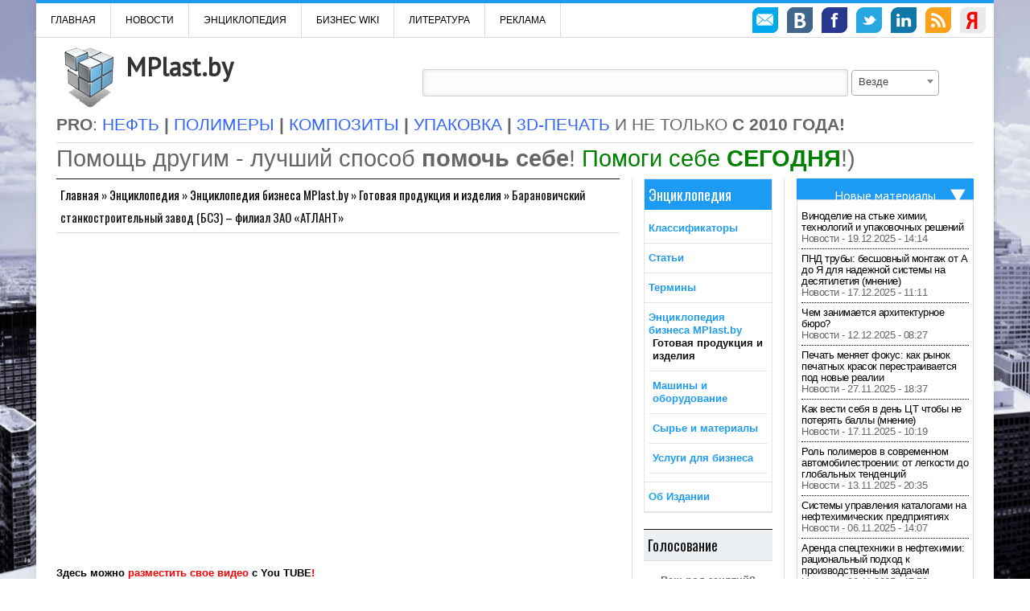

--- FILE ---
content_type: text/html; charset=UTF-8
request_url: https://mplast.by/encyklopedia/baranovichskiy-stankostroitelnyiy-zavod-bsz-filial-zao-atlant/
body_size: 42073
content:
<!DOCTYPE html>
<html lang="ru-RU">
<head>
<!-- Meta info -->
<meta name="webmoney" content="06B51614-537B-4BA5-A91F-3D07CEF37C78"/>
<meta charset="UTF-8" />
<meta name="viewport" content="width=device-width, initial-scale=1, maximum-scale=1" />
	<meta name="rp7537db1858324ffdb53aa22660069c35" content="c49bf1b500dc9ccfd71aa8548d74461f" />
<meta name="rp7537db1858324ffdb53aa22660069c35" content="d53a4e2aa0f1e02e48be6bed0b001c67" />

<!-- Title -->
 <title>Барановичский станкостроительный завод (БСЗ)  - филиал ЗАО «АТЛАНТ»</title>
<link rel="profile" href="http://gmpg.org/xfn/11" />
<script src="https://ajax.googleapis.com/ajax/libs/jquery/1.7.1/jquery.min.js"></script>
<link rel='stylesheet' href='/wp-content/themes/silver-mag-lite/css/tabs.css' type='text/css'/>
<script type='text/javascript' src="/wp-content/themes/silver-mag-lite/js/tabs.js"></script>
<link rel="shortcut icon" type="image/x-icon" href="/favicon.ico">
    <script type="text/javascript">
        $(function() {
            $(window).scroll(function() {
                if($(this).scrollTop() >= 400) {
                    $('#toTop,#toBack').fadeIn();
                } else {
                    $('#toTop,#toBack').fadeOut();
                }
            });
            $('.totopanimate').click(function() {
                $('body,html').animate({scrollTop:0},800);
            });
        });
    </script>
    <script type="text/javascript">
        $(document).ready(function() {
            $(".js-example-basic-single").select2({
            minimumResultsForSearch: Infinity});
        });
    </script>
    <link href="/js/select/css/select2.min.css" rel="stylesheet" />
    <script src="/js/select/js/select2.min.js"></script>

<meta name='robots' content='index, follow, max-image-preview:large, max-snippet:-1, max-video-preview:-1' />
<!-- Jetpack Site Verification Tags -->
<!--[if lt IE 9]>
<script src="https://mplast.by/wp-content/themes/silver-mag-lite/js/html5.js"></script>
<![endif]-->

	<!-- This site is optimized with the Yoast SEO plugin v21.0 - https://yoast.com/wordpress/plugins/seo/ -->
	<meta name="description" content="Профиль деятельности БСЗ – производство и реализация:Оборудования по переработке пластмасс;Специального технологического оборудования для изготовления бытовой техники;Транспортно-складских систем;Систем для транспортной механизации трубопрокатных производств;" />
	<link rel="canonical" href="https://mplast.by/encyklopedia/baranovichskiy-stankostroitelnyiy-zavod-bsz-filial-zao-atlant/" />
	<meta property="og:locale" content="ru_RU" />
	<meta property="og:type" content="article" />
	<meta property="og:title" content="Барановичский станкостроительный завод (БСЗ)  - филиал ЗАО «АТЛАНТ»" />
	<meta property="og:description" content="Профиль деятельности БСЗ – производство и реализация:Оборудования по переработке пластмасс;Специального технологического оборудования для изготовления бытовой техники;Транспортно-складских систем;Систем для транспортной механизации трубопрокатных производств;" />
	<meta property="og:url" content="https://mplast.by/encyklopedia/baranovichskiy-stankostroitelnyiy-zavod-bsz-filial-zao-atlant/" />
	<meta property="og:site_name" content="MPlast.by" />
	<meta property="article:publisher" content="https://www.facebook.com/MPlast.by" />
	<meta property="article:modified_time" content="2017-02-05T21:53:38+00:00" />
	<meta property="og:image" content="https://mplast.by/wp-content/uploads/2017/02/BSZ.jpg" />
	<meta property="og:image:width" content="254" />
	<meta property="og:image:height" content="217" />
	<meta property="og:image:type" content="image/jpeg" />
	<meta name="twitter:card" content="summary_large_image" />
	<meta name="twitter:site" content="@MPlast_by" />
	<!-- / Yoast SEO plugin. -->


<link rel="manifest" href="/pwa-manifest.json">
<link rel="apple-touch-icon" sizes="512x512" href="https://mplast.by/wp-content/plugins/pwa-for-wp/images/logo-512x512.png">
<link rel="apple-touch-icon-precomposed" sizes="192x192" href="https://mplast.by/wp-content/uploads/2024/12/cropped-mplast_by_favicon_512.png">
<link rel='dns-prefetch' href='//stats.wp.com' />
<link rel='dns-prefetch' href='//fonts.googleapis.com' />
<link rel='dns-prefetch' href='//v0.wordpress.com' />
<link rel='dns-prefetch' href='//c0.wp.com' />
<link rel="alternate" type="application/rss+xml" title="MPlast.by &raquo; Лента" href="https://mplast.by/feed/" />
<link rel="alternate" type="application/rss+xml" title="MPlast.by &raquo; Лента комментариев" href="https://mplast.by/comments/feed/" />
		<script type="text/javascript">
			'use strict';
			(function (w) {
				var darx = {};

				darx.addEvent = function (elem, event, fn) {
					if (elem.addEventListener) {
						elem.addEventListener(event, fn, false);
					} else {
						elem.attachEvent('on' + event, function () {
							return (fn.call(elem, window.event));
						});
					}
				};

				darx.fireEvent = function (elem, event) {
					var evt = elem.createEvent('Event');
					evt.initEvent(event, true, true);
					elem.dispatchEvent(evt);
				};

				darx.get = function (url, data, callback) {
					sendRequest('GET', url, data, callback);
				};

				darx.post = function (url, data, callback) {
					sendRequest('POST', url, data, callback);
				};

				darx.getJSON = function (url, data, callback) {
					var callbackName = 'darx_jsonp_' + Math.round(1000000000 * Math.random());
					window[callbackName] = function(data) {
						delete window[callbackName];
						document.body.removeChild(script);
						callback(data);
					};
					
					
					var script = document.createElement('script');
					script.type = "text/javascript";
					script.async = true;
					data.callback = callbackName;
					script.src = url + '?' + http_build_query(data);
					document.body.appendChild(script);
				};

				var http_build_query = function (data) {
					var params = [];
					var type;
					for (var key in data){
						if (data.hasOwnProperty(key)) {
							type = Object.prototype.toString.call(data[key]);
							if (type === '[object Array]' || type === '[object Object]') {
								for (var i in data[key]) {
									if (data[key].hasOwnProperty(i)) {
										params.push(encodeURIComponent(key) + '[]=' + encodeURIComponent(data[key][i]));
									}
								}
							} else {
								params.push(encodeURIComponent(key) + '=' + encodeURIComponent(data[key]));
							}
						}
					}
					return params.join('&');
				};

				var sendRequest = function (method, url, data, callback) {
					var xhr = false;
					var XMLHttpFactories = [
						function () {return new XMLHttpRequest()},
						function () {return new ActiveXObject("Msxml2.XMLHTTP")},
						function () {return new ActiveXObject("Msxml3.XMLHTTP")},
						function () {return new ActiveXObject("Microsoft.XMLHTTP")}
					];
					for (var i=0; i<XMLHttpFactories.length; ++i) {
						try { xhr = XMLHttpFactories[i]() } catch (e) { continue; }
						break;
					}

					if (!xhr) return;

					if (method === 'GET')  {
						data.r = Math.random();
						url += '?' + http_build_query(data);
					}

					xhr.open(method, url, true);
					xhr.setRequestHeader("X-Requested-With", "XMLHttpRequest");
					xhr.timeout = 5000;

					if (callback) {
						xhr.loaded = xhr.onreadystatechange = function () {
							if (xhr.readyState !== 4) return;
							callback(xhr.responseText, xhr);
						}
					}

					if (method !== 'GET')  {
						xhr.setRequestHeader("Content-type", "application/x-www-form-urlencoded");
						xhr.send(http_build_query(data));
					} else {
						xhr.send(null);
					}
				};

				w.darx = darx;
			}(window));
		</script>
		<script type="text/javascript">
window._wpemojiSettings = {"baseUrl":"https:\/\/s.w.org\/images\/core\/emoji\/14.0.0\/72x72\/","ext":".png","svgUrl":"https:\/\/s.w.org\/images\/core\/emoji\/14.0.0\/svg\/","svgExt":".svg","source":{"concatemoji":"https:\/\/mplast.by\/wp-includes\/js\/wp-emoji-release.min.js?ver=6.3.7"}};
/*! This file is auto-generated */
!function(i,n){var o,s,e;function c(e){try{var t={supportTests:e,timestamp:(new Date).valueOf()};sessionStorage.setItem(o,JSON.stringify(t))}catch(e){}}function p(e,t,n){e.clearRect(0,0,e.canvas.width,e.canvas.height),e.fillText(t,0,0);var t=new Uint32Array(e.getImageData(0,0,e.canvas.width,e.canvas.height).data),r=(e.clearRect(0,0,e.canvas.width,e.canvas.height),e.fillText(n,0,0),new Uint32Array(e.getImageData(0,0,e.canvas.width,e.canvas.height).data));return t.every(function(e,t){return e===r[t]})}function u(e,t,n){switch(t){case"flag":return n(e,"\ud83c\udff3\ufe0f\u200d\u26a7\ufe0f","\ud83c\udff3\ufe0f\u200b\u26a7\ufe0f")?!1:!n(e,"\ud83c\uddfa\ud83c\uddf3","\ud83c\uddfa\u200b\ud83c\uddf3")&&!n(e,"\ud83c\udff4\udb40\udc67\udb40\udc62\udb40\udc65\udb40\udc6e\udb40\udc67\udb40\udc7f","\ud83c\udff4\u200b\udb40\udc67\u200b\udb40\udc62\u200b\udb40\udc65\u200b\udb40\udc6e\u200b\udb40\udc67\u200b\udb40\udc7f");case"emoji":return!n(e,"\ud83e\udef1\ud83c\udffb\u200d\ud83e\udef2\ud83c\udfff","\ud83e\udef1\ud83c\udffb\u200b\ud83e\udef2\ud83c\udfff")}return!1}function f(e,t,n){var r="undefined"!=typeof WorkerGlobalScope&&self instanceof WorkerGlobalScope?new OffscreenCanvas(300,150):i.createElement("canvas"),a=r.getContext("2d",{willReadFrequently:!0}),o=(a.textBaseline="top",a.font="600 32px Arial",{});return e.forEach(function(e){o[e]=t(a,e,n)}),o}function t(e){var t=i.createElement("script");t.src=e,t.defer=!0,i.head.appendChild(t)}"undefined"!=typeof Promise&&(o="wpEmojiSettingsSupports",s=["flag","emoji"],n.supports={everything:!0,everythingExceptFlag:!0},e=new Promise(function(e){i.addEventListener("DOMContentLoaded",e,{once:!0})}),new Promise(function(t){var n=function(){try{var e=JSON.parse(sessionStorage.getItem(o));if("object"==typeof e&&"number"==typeof e.timestamp&&(new Date).valueOf()<e.timestamp+604800&&"object"==typeof e.supportTests)return e.supportTests}catch(e){}return null}();if(!n){if("undefined"!=typeof Worker&&"undefined"!=typeof OffscreenCanvas&&"undefined"!=typeof URL&&URL.createObjectURL&&"undefined"!=typeof Blob)try{var e="postMessage("+f.toString()+"("+[JSON.stringify(s),u.toString(),p.toString()].join(",")+"));",r=new Blob([e],{type:"text/javascript"}),a=new Worker(URL.createObjectURL(r),{name:"wpTestEmojiSupports"});return void(a.onmessage=function(e){c(n=e.data),a.terminate(),t(n)})}catch(e){}c(n=f(s,u,p))}t(n)}).then(function(e){for(var t in e)n.supports[t]=e[t],n.supports.everything=n.supports.everything&&n.supports[t],"flag"!==t&&(n.supports.everythingExceptFlag=n.supports.everythingExceptFlag&&n.supports[t]);n.supports.everythingExceptFlag=n.supports.everythingExceptFlag&&!n.supports.flag,n.DOMReady=!1,n.readyCallback=function(){n.DOMReady=!0}}).then(function(){return e}).then(function(){var e;n.supports.everything||(n.readyCallback(),(e=n.source||{}).concatemoji?t(e.concatemoji):e.wpemoji&&e.twemoji&&(t(e.twemoji),t(e.wpemoji)))}))}((window,document),window._wpemojiSettings);
</script>
<style type="text/css">
img.wp-smiley,
img.emoji {
	display: inline !important;
	border: none !important;
	box-shadow: none !important;
	height: 1em !important;
	width: 1em !important;
	margin: 0 0.07em !important;
	vertical-align: -0.1em !important;
	background: none !important;
	padding: 0 !important;
}
</style>
	<link rel='stylesheet' id='validate-engine-css-css' href='https://mplast.by/wp-content/plugins/wysija-newsletters/css/validationEngine.jquery.css?ver=2.21' type='text/css' media='all' />
<link rel='stylesheet' id='wp-block-library-css' href='https://c0.wp.com/c/6.3.7/wp-includes/css/dist/block-library/style.min.css' type='text/css' media='all' />
<style id='wp-block-library-inline-css' type='text/css'>
.has-text-align-justify{text-align:justify;}
</style>
<link rel='stylesheet' id='jetpack-videopress-video-block-view-css' href='https://mplast.by/wp-content/plugins/jetpack/jetpack_vendor/automattic/jetpack-videopress/build/block-editor/blocks/video/view.css?minify=false&#038;ver=34ae973733627b74a14e' type='text/css' media='all' />
<link rel='stylesheet' id='mediaelement-css' href='https://c0.wp.com/c/6.3.7/wp-includes/js/mediaelement/mediaelementplayer-legacy.min.css' type='text/css' media='all' />
<link rel='stylesheet' id='wp-mediaelement-css' href='https://c0.wp.com/c/6.3.7/wp-includes/js/mediaelement/wp-mediaelement.min.css' type='text/css' media='all' />
<style id='classic-theme-styles-inline-css' type='text/css'>
/*! This file is auto-generated */
.wp-block-button__link{color:#fff;background-color:#32373c;border-radius:9999px;box-shadow:none;text-decoration:none;padding:calc(.667em + 2px) calc(1.333em + 2px);font-size:1.125em}.wp-block-file__button{background:#32373c;color:#fff;text-decoration:none}
</style>
<style id='global-styles-inline-css' type='text/css'>
body{--wp--preset--color--black: #000000;--wp--preset--color--cyan-bluish-gray: #abb8c3;--wp--preset--color--white: #ffffff;--wp--preset--color--pale-pink: #f78da7;--wp--preset--color--vivid-red: #cf2e2e;--wp--preset--color--luminous-vivid-orange: #ff6900;--wp--preset--color--luminous-vivid-amber: #fcb900;--wp--preset--color--light-green-cyan: #7bdcb5;--wp--preset--color--vivid-green-cyan: #00d084;--wp--preset--color--pale-cyan-blue: #8ed1fc;--wp--preset--color--vivid-cyan-blue: #0693e3;--wp--preset--color--vivid-purple: #9b51e0;--wp--preset--gradient--vivid-cyan-blue-to-vivid-purple: linear-gradient(135deg,rgba(6,147,227,1) 0%,rgb(155,81,224) 100%);--wp--preset--gradient--light-green-cyan-to-vivid-green-cyan: linear-gradient(135deg,rgb(122,220,180) 0%,rgb(0,208,130) 100%);--wp--preset--gradient--luminous-vivid-amber-to-luminous-vivid-orange: linear-gradient(135deg,rgba(252,185,0,1) 0%,rgba(255,105,0,1) 100%);--wp--preset--gradient--luminous-vivid-orange-to-vivid-red: linear-gradient(135deg,rgba(255,105,0,1) 0%,rgb(207,46,46) 100%);--wp--preset--gradient--very-light-gray-to-cyan-bluish-gray: linear-gradient(135deg,rgb(238,238,238) 0%,rgb(169,184,195) 100%);--wp--preset--gradient--cool-to-warm-spectrum: linear-gradient(135deg,rgb(74,234,220) 0%,rgb(151,120,209) 20%,rgb(207,42,186) 40%,rgb(238,44,130) 60%,rgb(251,105,98) 80%,rgb(254,248,76) 100%);--wp--preset--gradient--blush-light-purple: linear-gradient(135deg,rgb(255,206,236) 0%,rgb(152,150,240) 100%);--wp--preset--gradient--blush-bordeaux: linear-gradient(135deg,rgb(254,205,165) 0%,rgb(254,45,45) 50%,rgb(107,0,62) 100%);--wp--preset--gradient--luminous-dusk: linear-gradient(135deg,rgb(255,203,112) 0%,rgb(199,81,192) 50%,rgb(65,88,208) 100%);--wp--preset--gradient--pale-ocean: linear-gradient(135deg,rgb(255,245,203) 0%,rgb(182,227,212) 50%,rgb(51,167,181) 100%);--wp--preset--gradient--electric-grass: linear-gradient(135deg,rgb(202,248,128) 0%,rgb(113,206,126) 100%);--wp--preset--gradient--midnight: linear-gradient(135deg,rgb(2,3,129) 0%,rgb(40,116,252) 100%);--wp--preset--font-size--small: 13px;--wp--preset--font-size--medium: 20px;--wp--preset--font-size--large: 36px;--wp--preset--font-size--x-large: 42px;--wp--preset--spacing--20: 0.44rem;--wp--preset--spacing--30: 0.67rem;--wp--preset--spacing--40: 1rem;--wp--preset--spacing--50: 1.5rem;--wp--preset--spacing--60: 2.25rem;--wp--preset--spacing--70: 3.38rem;--wp--preset--spacing--80: 5.06rem;--wp--preset--shadow--natural: 6px 6px 9px rgba(0, 0, 0, 0.2);--wp--preset--shadow--deep: 12px 12px 50px rgba(0, 0, 0, 0.4);--wp--preset--shadow--sharp: 6px 6px 0px rgba(0, 0, 0, 0.2);--wp--preset--shadow--outlined: 6px 6px 0px -3px rgba(255, 255, 255, 1), 6px 6px rgba(0, 0, 0, 1);--wp--preset--shadow--crisp: 6px 6px 0px rgba(0, 0, 0, 1);}:where(.is-layout-flex){gap: 0.5em;}:where(.is-layout-grid){gap: 0.5em;}body .is-layout-flow > .alignleft{float: left;margin-inline-start: 0;margin-inline-end: 2em;}body .is-layout-flow > .alignright{float: right;margin-inline-start: 2em;margin-inline-end: 0;}body .is-layout-flow > .aligncenter{margin-left: auto !important;margin-right: auto !important;}body .is-layout-constrained > .alignleft{float: left;margin-inline-start: 0;margin-inline-end: 2em;}body .is-layout-constrained > .alignright{float: right;margin-inline-start: 2em;margin-inline-end: 0;}body .is-layout-constrained > .aligncenter{margin-left: auto !important;margin-right: auto !important;}body .is-layout-constrained > :where(:not(.alignleft):not(.alignright):not(.alignfull)){max-width: var(--wp--style--global--content-size);margin-left: auto !important;margin-right: auto !important;}body .is-layout-constrained > .alignwide{max-width: var(--wp--style--global--wide-size);}body .is-layout-flex{display: flex;}body .is-layout-flex{flex-wrap: wrap;align-items: center;}body .is-layout-flex > *{margin: 0;}body .is-layout-grid{display: grid;}body .is-layout-grid > *{margin: 0;}:where(.wp-block-columns.is-layout-flex){gap: 2em;}:where(.wp-block-columns.is-layout-grid){gap: 2em;}:where(.wp-block-post-template.is-layout-flex){gap: 1.25em;}:where(.wp-block-post-template.is-layout-grid){gap: 1.25em;}.has-black-color{color: var(--wp--preset--color--black) !important;}.has-cyan-bluish-gray-color{color: var(--wp--preset--color--cyan-bluish-gray) !important;}.has-white-color{color: var(--wp--preset--color--white) !important;}.has-pale-pink-color{color: var(--wp--preset--color--pale-pink) !important;}.has-vivid-red-color{color: var(--wp--preset--color--vivid-red) !important;}.has-luminous-vivid-orange-color{color: var(--wp--preset--color--luminous-vivid-orange) !important;}.has-luminous-vivid-amber-color{color: var(--wp--preset--color--luminous-vivid-amber) !important;}.has-light-green-cyan-color{color: var(--wp--preset--color--light-green-cyan) !important;}.has-vivid-green-cyan-color{color: var(--wp--preset--color--vivid-green-cyan) !important;}.has-pale-cyan-blue-color{color: var(--wp--preset--color--pale-cyan-blue) !important;}.has-vivid-cyan-blue-color{color: var(--wp--preset--color--vivid-cyan-blue) !important;}.has-vivid-purple-color{color: var(--wp--preset--color--vivid-purple) !important;}.has-black-background-color{background-color: var(--wp--preset--color--black) !important;}.has-cyan-bluish-gray-background-color{background-color: var(--wp--preset--color--cyan-bluish-gray) !important;}.has-white-background-color{background-color: var(--wp--preset--color--white) !important;}.has-pale-pink-background-color{background-color: var(--wp--preset--color--pale-pink) !important;}.has-vivid-red-background-color{background-color: var(--wp--preset--color--vivid-red) !important;}.has-luminous-vivid-orange-background-color{background-color: var(--wp--preset--color--luminous-vivid-orange) !important;}.has-luminous-vivid-amber-background-color{background-color: var(--wp--preset--color--luminous-vivid-amber) !important;}.has-light-green-cyan-background-color{background-color: var(--wp--preset--color--light-green-cyan) !important;}.has-vivid-green-cyan-background-color{background-color: var(--wp--preset--color--vivid-green-cyan) !important;}.has-pale-cyan-blue-background-color{background-color: var(--wp--preset--color--pale-cyan-blue) !important;}.has-vivid-cyan-blue-background-color{background-color: var(--wp--preset--color--vivid-cyan-blue) !important;}.has-vivid-purple-background-color{background-color: var(--wp--preset--color--vivid-purple) !important;}.has-black-border-color{border-color: var(--wp--preset--color--black) !important;}.has-cyan-bluish-gray-border-color{border-color: var(--wp--preset--color--cyan-bluish-gray) !important;}.has-white-border-color{border-color: var(--wp--preset--color--white) !important;}.has-pale-pink-border-color{border-color: var(--wp--preset--color--pale-pink) !important;}.has-vivid-red-border-color{border-color: var(--wp--preset--color--vivid-red) !important;}.has-luminous-vivid-orange-border-color{border-color: var(--wp--preset--color--luminous-vivid-orange) !important;}.has-luminous-vivid-amber-border-color{border-color: var(--wp--preset--color--luminous-vivid-amber) !important;}.has-light-green-cyan-border-color{border-color: var(--wp--preset--color--light-green-cyan) !important;}.has-vivid-green-cyan-border-color{border-color: var(--wp--preset--color--vivid-green-cyan) !important;}.has-pale-cyan-blue-border-color{border-color: var(--wp--preset--color--pale-cyan-blue) !important;}.has-vivid-cyan-blue-border-color{border-color: var(--wp--preset--color--vivid-cyan-blue) !important;}.has-vivid-purple-border-color{border-color: var(--wp--preset--color--vivid-purple) !important;}.has-vivid-cyan-blue-to-vivid-purple-gradient-background{background: var(--wp--preset--gradient--vivid-cyan-blue-to-vivid-purple) !important;}.has-light-green-cyan-to-vivid-green-cyan-gradient-background{background: var(--wp--preset--gradient--light-green-cyan-to-vivid-green-cyan) !important;}.has-luminous-vivid-amber-to-luminous-vivid-orange-gradient-background{background: var(--wp--preset--gradient--luminous-vivid-amber-to-luminous-vivid-orange) !important;}.has-luminous-vivid-orange-to-vivid-red-gradient-background{background: var(--wp--preset--gradient--luminous-vivid-orange-to-vivid-red) !important;}.has-very-light-gray-to-cyan-bluish-gray-gradient-background{background: var(--wp--preset--gradient--very-light-gray-to-cyan-bluish-gray) !important;}.has-cool-to-warm-spectrum-gradient-background{background: var(--wp--preset--gradient--cool-to-warm-spectrum) !important;}.has-blush-light-purple-gradient-background{background: var(--wp--preset--gradient--blush-light-purple) !important;}.has-blush-bordeaux-gradient-background{background: var(--wp--preset--gradient--blush-bordeaux) !important;}.has-luminous-dusk-gradient-background{background: var(--wp--preset--gradient--luminous-dusk) !important;}.has-pale-ocean-gradient-background{background: var(--wp--preset--gradient--pale-ocean) !important;}.has-electric-grass-gradient-background{background: var(--wp--preset--gradient--electric-grass) !important;}.has-midnight-gradient-background{background: var(--wp--preset--gradient--midnight) !important;}.has-small-font-size{font-size: var(--wp--preset--font-size--small) !important;}.has-medium-font-size{font-size: var(--wp--preset--font-size--medium) !important;}.has-large-font-size{font-size: var(--wp--preset--font-size--large) !important;}.has-x-large-font-size{font-size: var(--wp--preset--font-size--x-large) !important;}
.wp-block-navigation a:where(:not(.wp-element-button)){color: inherit;}
:where(.wp-block-post-template.is-layout-flex){gap: 1.25em;}:where(.wp-block-post-template.is-layout-grid){gap: 1.25em;}
:where(.wp-block-columns.is-layout-flex){gap: 2em;}:where(.wp-block-columns.is-layout-grid){gap: 2em;}
.wp-block-pullquote{font-size: 1.5em;line-height: 1.6;}
</style>
<link rel='stylesheet' id='contact-form-7-css' href='https://mplast.by/wp-content/plugins/contact-form-7/includes/css/styles.css?ver=5.9.8' type='text/css' media='all' />
<link rel='stylesheet' id='social-button-css' href='https://mplast.by/wp-content/plugins/vkontakte-api/assets/css/social-button.css?ver=4.0.1' type='text/css' media='all' />
<link rel='stylesheet' id='wp-polls-css' href='https://mplast.by/wp-content/plugins/wp-polls/polls-css.css?ver=2.77.3' type='text/css' media='all' />
<style id='wp-polls-inline-css' type='text/css'>
.wp-polls .pollbar {
	margin: 1px;
	font-size: 6px;
	line-height: 8px;
	height: 8px;
	background-image: url('https://mplast.by/wp-content/plugins/wp-polls/images/default/pollbg.gif');
	border: 1px solid #c8c8c8;
}

</style>
<link rel='stylesheet' id='style-css' href='https://mplast.by/wp-content/themes/silver-mag-lite/style.css?ver=6.3.7' type='text/css' media='all' />
<link rel='stylesheet' id='skeleton-css' href='https://mplast.by/wp-content/themes/silver-mag-lite/css/skeleton.css?ver=6.3.7' type='text/css' media='all' />
<link rel='stylesheet' id='flex-css' href='https://mplast.by/wp-content/themes/silver-mag-lite/css/flexslider.css?ver=6.3.7' type='text/css' media='all' />
<link rel='stylesheet' id='PT-sans-tp-css' href='//fonts.googleapis.com/css?family=PT+Sans%7COswald%3A400%2C700&#038;ver=6.3.7' type='text/css' media='all' />
<link rel='stylesheet' id='pwaforwp-style-css' href='https://mplast.by/wp-content/plugins/pwa-for-wp/assets/css/pwaforwp-main.min.css?ver=1.7.80' type='text/css' media='all' />
<link rel='stylesheet' id='jetpack_css-css' href='https://c0.wp.com/p/jetpack/12.5.1/css/jetpack.css' type='text/css' media='all' />
<script type='text/javascript' id='jetpack_related-posts-js-extra'>
/* <![CDATA[ */
var related_posts_js_options = {"post_heading":"h4"};
/* ]]> */
</script>
<script type='text/javascript' src='https://c0.wp.com/p/jetpack/12.5.1/_inc/build/related-posts/related-posts.min.js' id='jetpack_related-posts-js'></script>
<script type='text/javascript' src='https://c0.wp.com/c/6.3.7/wp-includes/js/jquery/jquery.min.js' id='jquery-core-js'></script>
<script type='text/javascript' src='https://c0.wp.com/c/6.3.7/wp-includes/js/jquery/jquery-migrate.min.js' id='jquery-migrate-js'></script>
<link rel="https://api.w.org/" href="https://mplast.by/wp-json/" /><link rel="alternate" type="application/json+oembed" href="https://mplast.by/wp-json/oembed/1.0/embed?url=https%3A%2F%2Fmplast.by%2Fencyklopedia%2Fbaranovichskiy-stankostroitelnyiy-zavod-bsz-filial-zao-atlant%2F" />
<link rel="alternate" type="text/xml+oembed" href="https://mplast.by/wp-json/oembed/1.0/embed?url=https%3A%2F%2Fmplast.by%2Fencyklopedia%2Fbaranovichskiy-stankostroitelnyiy-zavod-bsz-filial-zao-atlant%2F&#038;format=xml" />

<!-- This site is using AdRotate v5.15 to display their advertisements - https://ajdg.solutions/ -->
<!-- AdRotate CSS -->
<style type="text/css" media="screen">
	.g { margin:0px; padding:0px; overflow:hidden; line-height:1; zoom:1; }
	.g img { height:auto; }
	.g-col { position:relative; float:left; }
	.g-col:first-child { margin-left: 0; }
	.g-col:last-child { margin-right: 0; }
	@media only screen and (max-width: 480px) {
		.g-col, .g-dyn, .g-single { width:100%; margin-left:0; margin-right:0; }
	}
</style>
<!-- /AdRotate CSS -->

	<style>img#wpstats{display:none}</style>
		

<script type="application/ld+json" class="saswp-schema-markup-output">
[{"@context":"https:\/\/schema.org\/","@type":"ItemList","itemListElement":[{"@type":"VideoObject","position":1,"@id":"https:\/\/mplast.by\/encyklopedia\/baranovichskiy-stankostroitelnyiy-zavod-bsz-filial-zao-atlant\/#1","name":"\"\u0411\u0430\u0440\u0430\u043d\u043e\u0432\u0438\u0447\u0441\u043a\u0438\u0439 \u0441\u0442\u0430\u043d\u043a\u043e\u0441\u0442\u0440\u043e\u0438\u0442\u0435\u043b\u044c\u043d\u044b\u0439 \u0437\u0430\u0432\u043e\u0434 - \u0448\u0438\u0440\u043e\u043a\u0438\u0435 \u0432\u043e\u0437\u043c\u043e\u0436\u043d\u043e\u0441\u0442\u0438, \u0431\u043e\u043b\u044c\u0448\u0438\u0435 \u043f\u0435\u0440\u0441\u043f\u0435\u043a\u0442\u0438\u0432\u044b, \u0432\u044b\u0441\u043e\u043a\u0438\u0435 \u0446\u0435\u043b\u0438\"","datePublished":"2017-02-06T09:52:34+03:00","dateModified":"2017-02-06T00:53:38+03:00","url":"https:\/\/youtu.be\/mUOudF3vbwU","interactionStatistic":{"@type":"InteractionCounter","interactionType":{"@type":"WatchAction"},"userInteractionCount":"0"},"thumbnailUrl":"https:\/\/i.ytimg.com\/vi\/mUOudF3vbwU\/hqdefault.jpg","author":{"@type":"Person","name":"\u0415\u043b\u0438\u0437\u0430\u0432\u0435\u0442\u0430 \u041b\u0430\u0442\u044b\u0448","url":"https:\/\/mplast.by\/author\/julia\/","sameAs":[],"image":{"@type":"ImageObject","url":"https:\/\/secure.gravatar.com\/avatar\/c49bf1b500dc9ccfd71aa8548d74461f?s=96&d=mm&r=g","height":96,"width":96}},"uploadDate":"2017-02-06T09:52:34+03:00","contentUrl":"https:\/\/youtu.be\/mUOudF3vbwU","embedUrl":"https:\/\/youtu.be\/mUOudF3vbwU","description":"\u041f\u0440\u043e\u0444\u0438\u043b\u044c \u0434\u0435\u044f\u0442\u0435\u043b\u044c\u043d\u043e\u0441\u0442\u0438 \u0411\u0421\u0417 \u2013 \u043f\u0440\u043e\u0438\u0437\u0432\u043e\u0434\u0441\u0442\u0432\u043e \u0438 \u0440\u0435\u0430\u043b\u0438\u0437\u0430\u0446\u0438\u044f:\u041e\u0431\u043e\u0440\u0443\u0434\u043e\u0432\u0430\u043d\u0438\u044f \u043f\u043e \u043f\u0435\u0440\u0435\u0440\u0430\u0431\u043e\u0442\u043a\u0435 \u043f\u043b\u0430\u0441\u0442\u043c\u0430\u0441\u0441;\u0421\u043f\u0435\u0446\u0438\u0430\u043b\u044c\u043d\u043e\u0433\u043e \u0442\u0435\u0445\u043d\u043e\u043b\u043e\u0433\u0438\u0447\u0435\u0441\u043a\u043e\u0433\u043e \u043e\u0431\u043e\u0440\u0443\u0434\u043e\u0432\u0430\u043d\u0438\u044f \u0434\u043b\u044f \u0438\u0437\u0433\u043e\u0442\u043e\u0432\u043b\u0435\u043d\u0438\u044f \u0431\u044b\u0442\u043e\u0432\u043e\u0439 \u0442\u0435\u0445\u043d\u0438\u043a\u0438;\u0422\u0440\u0430\u043d\u0441\u043f\u043e\u0440\u0442\u043d\u043e-\u0441\u043a\u043b\u0430\u0434\u0441\u043a\u0438\u0445 \u0441\u0438\u0441\u0442\u0435\u043c;\u0421\u0438\u0441\u0442\u0435\u043c \u0434\u043b\u044f \u0442\u0440\u0430\u043d\u0441\u043f\u043e\u0440\u0442\u043d\u043e\u0439 \u043c\u0435\u0445\u0430\u043d\u0438\u0437\u0430\u0446\u0438\u0438 \u0442\u0440\u0443\u0431\u043e\u043f\u0440\u043e\u043a\u0430\u0442\u043d\u044b\u0445 \u043f\u0440\u043e\u0438\u0437\u0432\u043e\u0434\u0441\u0442\u0432;"},{"@type":"VideoObject","position":2,"@id":"https:\/\/mplast.by\/encyklopedia\/baranovichskiy-stankostroitelnyiy-zavod-bsz-filial-zao-atlant\/#2","name":"\u0422\u0435\u0440\u043c\u043e\u043f\u043b\u0430\u0441\u0442\u0430\u0432\u0442\u043e\u043c\u0430\u0442\u044b \u0438 \u0434\u0440\u043e\u0431\u0438\u043b\u043a\u0438 \u0410\u0442\u043b\u0430\u043d\u0442","datePublished":"2017-02-06T09:52:34+03:00","dateModified":"2017-02-06T00:53:38+03:00","url":"https:\/\/youtu.be\/-MYv9bD8KFc","interactionStatistic":{"@type":"InteractionCounter","interactionType":{"@type":"WatchAction"},"userInteractionCount":"0"},"thumbnailUrl":"https:\/\/i.ytimg.com\/vi\/-MYv9bD8KFc\/hqdefault.jpg","author":{"@type":"Person","name":"\u0415\u043b\u0438\u0437\u0430\u0432\u0435\u0442\u0430 \u041b\u0430\u0442\u044b\u0448","url":"https:\/\/mplast.by\/author\/julia\/","sameAs":[],"image":{"@type":"ImageObject","url":"https:\/\/secure.gravatar.com\/avatar\/c49bf1b500dc9ccfd71aa8548d74461f?s=96&d=mm&r=g","height":96,"width":96}},"uploadDate":"2017-02-06T09:52:34+03:00","contentUrl":"https:\/\/youtu.be\/-MYv9bD8KFc","embedUrl":"https:\/\/youtu.be\/-MYv9bD8KFc","description":"\u041f\u0440\u043e\u0444\u0438\u043b\u044c \u0434\u0435\u044f\u0442\u0435\u043b\u044c\u043d\u043e\u0441\u0442\u0438 \u0411\u0421\u0417 \u2013 \u043f\u0440\u043e\u0438\u0437\u0432\u043e\u0434\u0441\u0442\u0432\u043e \u0438 \u0440\u0435\u0430\u043b\u0438\u0437\u0430\u0446\u0438\u044f:\u041e\u0431\u043e\u0440\u0443\u0434\u043e\u0432\u0430\u043d\u0438\u044f \u043f\u043e \u043f\u0435\u0440\u0435\u0440\u0430\u0431\u043e\u0442\u043a\u0435 \u043f\u043b\u0430\u0441\u0442\u043c\u0430\u0441\u0441;\u0421\u043f\u0435\u0446\u0438\u0430\u043b\u044c\u043d\u043e\u0433\u043e \u0442\u0435\u0445\u043d\u043e\u043b\u043e\u0433\u0438\u0447\u0435\u0441\u043a\u043e\u0433\u043e \u043e\u0431\u043e\u0440\u0443\u0434\u043e\u0432\u0430\u043d\u0438\u044f \u0434\u043b\u044f \u0438\u0437\u0433\u043e\u0442\u043e\u0432\u043b\u0435\u043d\u0438\u044f \u0431\u044b\u0442\u043e\u0432\u043e\u0439 \u0442\u0435\u0445\u043d\u0438\u043a\u0438;\u0422\u0440\u0430\u043d\u0441\u043f\u043e\u0440\u0442\u043d\u043e-\u0441\u043a\u043b\u0430\u0434\u0441\u043a\u0438\u0445 \u0441\u0438\u0441\u0442\u0435\u043c;\u0421\u0438\u0441\u0442\u0435\u043c \u0434\u043b\u044f \u0442\u0440\u0430\u043d\u0441\u043f\u043e\u0440\u0442\u043d\u043e\u0439 \u043c\u0435\u0445\u0430\u043d\u0438\u0437\u0430\u0446\u0438\u0438 \u0442\u0440\u0443\u0431\u043e\u043f\u0440\u043e\u043a\u0430\u0442\u043d\u044b\u0445 \u043f\u0440\u043e\u0438\u0437\u0432\u043e\u0434\u0441\u0442\u0432;"}]},

{"@context":"https:\/\/schema.org\/","@type":"BlogPosting","@id":"https:\/\/mplast.by\/encyklopedia\/baranovichskiy-stankostroitelnyiy-zavod-bsz-filial-zao-atlant\/#BlogPosting","url":"https:\/\/mplast.by\/encyklopedia\/baranovichskiy-stankostroitelnyiy-zavod-bsz-filial-zao-atlant\/","inLanguage":"ru-RU","mainEntityOfPage":"https:\/\/mplast.by\/encyklopedia\/baranovichskiy-stankostroitelnyiy-zavod-bsz-filial-zao-atlant\/","headline":"\u0411\u0430\u0440\u0430\u043d\u043e\u0432\u0438\u0447\u0441\u043a\u0438\u0439 \u0441\u0442\u0430\u043d\u043a\u043e\u0441\u0442\u0440\u043e\u0438\u0442\u0435\u043b\u044c\u043d\u044b\u0439 \u0437\u0430\u0432\u043e\u0434 (\u0411\u0421\u0417) \u00a0- \u0444\u0438\u043b\u0438\u0430\u043b \u0417\u0410\u041e \u00ab\u0410\u0422\u041b\u0410\u041d\u0422\u00bb","description":"\u041f\u0440\u043e\u0444\u0438\u043b\u044c \u0434\u0435\u044f\u0442\u0435\u043b\u044c\u043d\u043e\u0441\u0442\u0438 \u0411\u0421\u0417 \u2013 \u043f\u0440\u043e\u0438\u0437\u0432\u043e\u0434\u0441\u0442\u0432\u043e \u0438 \u0440\u0435\u0430\u043b\u0438\u0437\u0430\u0446\u0438\u044f:\u041e\u0431\u043e\u0440\u0443\u0434\u043e\u0432\u0430\u043d\u0438\u044f \u043f\u043e \u043f\u0435\u0440\u0435\u0440\u0430\u0431\u043e\u0442\u043a\u0435 \u043f\u043b\u0430\u0441\u0442\u043c\u0430\u0441\u0441;\u0421\u043f\u0435\u0446\u0438\u0430\u043b\u044c\u043d\u043e\u0433\u043e \u0442\u0435\u0445\u043d\u043e\u043b\u043e\u0433\u0438\u0447\u0435\u0441\u043a\u043e\u0433\u043e \u043e\u0431\u043e\u0440\u0443\u0434\u043e\u0432\u0430\u043d\u0438\u044f \u0434\u043b\u044f \u0438\u0437\u0433\u043e\u0442\u043e\u0432\u043b\u0435\u043d\u0438\u044f \u0431\u044b\u0442\u043e\u0432\u043e\u0439 \u0442\u0435\u0445\u043d\u0438\u043a\u0438;\u0422\u0440\u0430\u043d\u0441\u043f\u043e\u0440\u0442\u043d\u043e-\u0441\u043a\u043b\u0430\u0434\u0441\u043a\u0438\u0445 \u0441\u0438\u0441\u0442\u0435\u043c;\u0421\u0438\u0441\u0442\u0435\u043c \u0434\u043b\u044f \u0442\u0440\u0430\u043d\u0441\u043f\u043e\u0440\u0442\u043d\u043e\u0439 \u043c\u0435\u0445\u0430\u043d\u0438\u0437\u0430\u0446\u0438\u0438 \u0442\u0440\u0443\u0431\u043e\u043f\u0440\u043e\u043a\u0430\u0442\u043d\u044b\u0445 \u043f\u0440\u043e\u0438\u0437\u0432\u043e\u0434\u0441\u0442\u0432;","articleBody":"\u0418\u0441\u0442\u043e\u0440\u0438\u044f \u043f\u0440\u0435\u0434\u043f\u0440\u0438\u044f\u0442\u0438\u044f \u0411\u0421\u0417  \u0417\u0430\u0432\u043e\u0434 \u0431\u044b\u043b \u043f\u043e\u0441\u0442\u0440\u043e\u0435\u043d \u0432 1986 \u0433\u043e\u0434\u0443 \u043a\u0430\u043a \u043e\u0434\u043d\u043e \u0438\u0437 \u043f\u0440\u0435\u0434\u043f\u0440\u0438\u044f\u0442\u0438\u0439 \u043f\u0440\u043e\u0438\u0437\u0432\u043e\u0434\u0441\u0442\u0432\u0435\u043d\u043d\u043e\u0433\u043e \u043e\u0431\u044a\u0435\u0434\u0438\u043d\u0435\u043d\u0438\u044f \u043f\u043e \u0432\u044b\u043f\u0443\u0441\u043a\u0443 \u0441\u0442\u0430\u043d\u043a\u043e\u0432 \u0438 \u0430\u0432\u0442\u043e\u043c\u0430\u0442\u0438\u0447\u0435\u0441\u043a\u0438\u0445 \u043b\u0438\u043d\u0438\u0439.    \u0412 1992 \u0433\u043e\u0434\u0443 \u0411\u0421\u0417 \u0432\u0445\u043e\u0434\u0438\u0442 \u0432 \u0441\u043e\u0441\u0442\u0430\u0432 \u0417\u0410\u041e \u00ab\u0410\u0422\u041b\u0410\u041d\u0422\u00bb, \u0438 \u0443\u0436\u0435 \u0432 1993 \u0433\u043e\u0434\u0443 \u043d\u0430 \u0437\u0430\u0432\u043e\u0434\u0435 \u043e\u0440\u0433\u0430\u043d\u0438\u0437\u043e\u0432\u0430\u043d\u043e \u043f\u0440\u043e\u0438\u0437\u0432\u043e\u0434\u0441\u0442\u0432\u043e \u043a\u043e\u043c\u043f\u0440\u0435\u0441\u0441\u043e\u0440\u043e\u0432 \u043a \u0431\u044b\u0442\u043e\u0432\u044b\u043c \u0445\u043e\u043b\u043e\u0434\u0438\u043b\u044c\u043d\u0438\u043a\u0430\u043c \u0438 \u043c\u043e\u0440\u043e\u0437\u0438\u043b\u044c\u043d\u0438\u043a\u0430\u043c.    \u0412 \u043a\u0440\u0430\u0442\u0447\u0430\u0439\u0448\u0438\u0435 \u0441\u0440\u043e\u043a\u0438 \u0431\u044b\u043b\u043e \u0441\u043c\u043e\u043d\u0442\u0438\u0440\u043e\u0432\u0430\u043d\u043e, \u043e\u0442\u043b\u0430\u0436\u0435\u043d\u043e \u0438 \u043f\u0443\u0449\u0435\u043d\u043e \u0432 \u044d\u043a\u0441\u043f\u043b\u0443\u0430\u0442\u0430\u0446\u0438\u044e \u0443\u043d\u0438\u043a\u0430\u043b\u044c\u043d\u043e\u0435 \u043e\u0431\u043e\u0440\u0443\u0434\u043e\u0432\u0430\u043d\u0438\u0435, \u043e\u0441\u0432\u043e\u0435\u043d\u0430 \u043b\u0438\u0446\u0435\u043d\u0437\u0438\u043e\u043d\u043d\u0430\u044f \u0442\u0435\u0445\u043d\u043e\u043b\u043e\u0433\u0438\u044f \u043f\u0440\u043e\u0438\u0437\u0432\u043e\u0434\u0441\u0442\u0432\u0430 \u043a\u043e\u043c\u043f\u0440\u0435\u0441\u0441\u043e\u0440\u043e\u0432 \u044f\u043f\u043e\u043d\u0441\u043a\u043e\u0439 \u0444\u0438\u0440\u043c\u044b \u00abSanyo\u00bb. \u0412\u0441\u0435\u0433\u043e \u0437\u0430 \u0432\u0440\u0435\u043c\u044f \u0440\u0430\u0431\u043e\u0442\u044b \u0437\u0430\u0432\u043e\u0434\u0430 \u0431\u044b\u043b\u043e \u0438\u0437\u0433\u043e\u0442\u043e\u0432\u043b\u0435\u043d\u043e \u0431\u043e\u043b\u0435\u0435 30 \u043c\u0438\u043b\u043b\u0438\u043e\u043d\u043e\u0432 \u043a\u043e\u043c\u043f\u0440\u0435\u0441\u0441\u043e\u0440\u043e\u0432.    https:\/\/youtu.be\/mUOudF3vbwU  \u041f\u0440\u043e\u0444\u0438\u043b\u044c \u0434\u0435\u044f\u0442\u0435\u043b\u044c\u043d\u043e\u0441\u0442\u0438 \u0411\u0421\u0417 \u2013 \u043f\u0440\u043e\u0438\u0437\u0432\u043e\u0434\u0441\u0442\u0432\u043e \u0438 \u0440\u0435\u0430\u043b\u0438\u0437\u0430\u0446\u0438\u044f:    \t\u041e\u0431\u043e\u0440\u0443\u0434\u043e\u0432\u0430\u043d\u0438\u044f \u043f\u043e \u043f\u0435\u0440\u0435\u0440\u0430\u0431\u043e\u0442\u043a\u0435 \u043f\u043b\u0430\u0441\u0442\u043c\u0430\u0441\u0441;  \t\u0421\u043f\u0435\u0446\u0438\u0430\u043b\u044c\u043d\u043e\u0433\u043e \u0442\u0435\u0445\u043d\u043e\u043b\u043e\u0433\u0438\u0447\u0435\u0441\u043a\u043e\u0433\u043e \u043e\u0431\u043e\u0440\u0443\u0434\u043e\u0432\u0430\u043d\u0438\u044f \u0434\u043b\u044f \u0438\u0437\u0433\u043e\u0442\u043e\u0432\u043b\u0435\u043d\u0438\u044f \u0431\u044b\u0442\u043e\u0432\u043e\u0439 \u0442\u0435\u0445\u043d\u0438\u043a\u0438;  \t\u0422\u0440\u0430\u043d\u0441\u043f\u043e\u0440\u0442\u043d\u043e-\u0441\u043a\u043b\u0430\u0434\u0441\u043a\u0438\u0445 \u0441\u0438\u0441\u0442\u0435\u043c;  \t\u0421\u0438\u0441\u0442\u0435\u043c \u0434\u043b\u044f \u0442\u0440\u0430\u043d\u0441\u043f\u043e\u0440\u0442\u043d\u043e\u0439 \u043c\u0435\u0445\u0430\u043d\u0438\u0437\u0430\u0446\u0438\u0438 \u0442\u0440\u0443\u0431\u043e\u043f\u0440\u043e\u043a\u0430\u0442\u043d\u044b\u0445 \u043f\u0440\u043e\u0438\u0437\u0432\u043e\u0434\u0441\u0442\u0432;  \t\u0421\u0432\u0430\u0440\u043d\u044b\u0445 \u043c\u0435\u0442\u0430\u043b\u043b\u043e\u043a\u043e\u043d\u0441\u0442\u0440\u0443\u043a\u0446\u0438\u0439;  \t\u041f\u043e\u043a\u043e\u0432\u043e\u043a \u0438 \u0448\u0442\u0430\u043c\u043f\u043e\u0432\u043e\u043a;  \t\u0424\u043b\u0430\u043d\u0446\u0435\u0432;  \t\u041e\u0431\u043e\u0440\u0443\u0434\u043e\u0432\u0430\u043d\u0438\u044f \u0434\u043b\u044f \u0440\u0430\u0441\u043a\u0440\u043e\u044f \u043c\u0435\u0442\u0430\u043b\u043b\u0430;  \t\u041e\u0431\u043e\u0440\u0443\u0434\u043e\u0432\u0430\u043d\u0438\u044f \u0434\u043b\u044f \u0432\u0442\u043e\u0440\u0438\u0447\u043d\u043e\u0439 \u043f\u0435\u0440\u0435\u0440\u0430\u0431\u043e\u0442\u043a\u0438 \u043e\u0442\u0445\u043e\u0434\u043e\u0432 \u0447\u0435\u0440\u043d\u044b\u0445 \u0438 \u0446\u0432\u0435\u0442\u043d\u044b\u0445 \u043c\u0435\u0442\u0430\u043b\u043b\u043e\u0432;  \t\u042d\u043b\u0435\u043a\u0442\u0440\u043e\u043f\u0435\u0447\u0435\u0439 \u0434\u043b\u044f \u0442\u0435\u0440\u043c\u0438\u0447\u0435\u0441\u043a\u043e\u0439 \u043e\u0431\u0440\u0430\u0431\u043e\u0442\u043a\u0438 \u043c\u0435\u0442\u0430\u043b\u043b\u043e\u0432;  \t\u041e\u0442\u043b\u0438\u0432\u043e\u043a \u0438\u0437 \u0441\u0435\u0440\u043e\u0433\u043e \u0438 \u0432\u044b\u0441\u043e\u043a\u043e\u043f\u0440\u043e\u0447\u043d\u043e\u0433\u043e \u0447\u0443\u0433\u0443\u043d\u0430;    \u041d\u0430 \u043f\u0440\u0435\u0434\u043f\u0440\u0438\u044f\u0442\u0438\u0438 \u0440\u0430\u0437\u0440\u0430\u0431\u043e\u0442\u0430\u043d\u0430 \u0438 \u0432\u043d\u0435\u0434\u0440\u0435\u043d\u0430 \u0441\u0438\u0441\u0442\u0435\u043c\u0430 \u043c\u0435\u043d\u0435\u0434\u0436\u043c\u0435\u043d\u0442\u0430 \u043a\u0430\u0447\u0435\u0441\u0442\u0432\u0430, \u0441\u043e\u043e\u0442\u0432\u0435\u0442\u0441\u0442\u0432\u0443\u044e\u0449\u0430\u044f \u0441\u0442\u0430\u043d\u0434\u0430\u0440\u0442\u0430\u043c \u0421\u0422\u0411 \u0418\u0421\u041e 9001 \u0438 \u0421\u0422\u0411 \u0418\u0421\u041e 14001.  \u041f\u0440\u043e\u0438\u0437\u0432\u043e\u0434\u0441\u0442\u0432\u0430 \u0411\u0421\u0417:    \t\u041f\u0440\u043e\u0438\u0437\u0432\u043e\u0434\u0441\u0442\u0432\u043e \u0431\u044b\u0442\u043e\u0432\u043e\u0439 \u0442\u0435\u0445\u043d\u0438\u043a\u0438;  \t\u041f\u0440\u043e\u0438\u0437\u0432\u043e\u0434\u0441\u0442\u0432\u043e \u044d\u043b\u0435\u043a\u0442\u0440\u043e\u0434\u0432\u0438\u0433\u0430\u0442\u0435\u043b\u0435\u0439;  \t\u0421\u0442\u0430\u043d\u043a\u043e\u0441\u0442\u0440\u043e\u0438\u0442\u0435\u043b\u044c\u043d\u043e\u0435 \u0438 \u0438\u043d\u0441\u0442\u0440\u0443\u043c\u0435\u043d\u0442\u0430\u043b\u044c\u043d\u043e\u0435 \u043f\u0440\u043e\u0438\u0437\u0432\u043e\u0434\u0441\u0442\u0432\u043e;  \t\u041b\u0438\u0442\u0435\u0439\u043d\u043e\u0435 \u043f\u0440\u043e\u0438\u0437\u0432\u043e\u0434\u0441\u0442\u0432\u043e;  \t\u041f\u0440\u043e\u0438\u0437\u0432\u043e\u0434\u0441\u0442\u0432\u043e \u044d\u043c\u0430\u043b\u044c\u043f\u0440\u043e\u0432\u043e\u0434\u0430;  \t\u041f\u0440\u043e\u0438\u0437\u0432\u043e\u0434\u0441\u0442\u0432\u043e \u043a\u043e\u043c\u043f\u0440\u0435\u0441\u0441\u043e\u0440\u043e\u0432;  \t\u041c\u0435\u0445\u0430\u043d\u043e\u0441\u0431\u043e\u0440\u043e\u0447\u043d\u043e\u0435 \u043f\u0440\u043e\u0438\u0437\u0432\u043e\u0434\u0441\u0442\u0432\u043e;  \t\u0421\u0432\u0430\u0440\u043e\u0447\u043d\u043e\u0435 \u043f\u0440\u043e\u0438\u0437\u0432\u043e\u0434\u0441\u0442\u0432\u043e;  \t\u041a\u0443\u0437\u043d\u0435\u0447\u043d\u043e\u0435 \u043f\u0440\u043e\u0438\u0437\u0432\u043e\u0434\u0441\u0442\u0432\u043e;    \u041f\u0440\u043e\u0434\u0443\u043a\u0446\u0438\u044f \u0411\u0421\u0417:    \t\u041a\u043e\u043c\u043f\u0440\u0435\u0441\u0441\u043e\u0440\u044b \u0434\u043b\u044f \u0445\u043e\u043b\u043e\u0434\u0438\u043b\u044c\u043d\u0438\u043a\u043e\u0432;  \t\u0414\u0432\u0438\u0433\u0430\u0442\u0435\u043b\u0438 \u0434\u043b\u044f \u0441\u0442\u0438\u0440\u0430\u043b\u044c\u043d\u044b\u0445 \u043c\u0430\u0448\u0438\u043d;  \t\u041e\u0431\u043e\u0440\u0443\u0434\u043e\u0432\u0430\u043d\u0438\u0435 \u043f\u043e \u043f\u0435\u0440\u0435\u0440\u0430\u0431\u043e\u0442\u043a\u0435 \u043f\u043b\u0430\u0441\u0442\u043c\u0430\u0441\u0441 (\u0442\u0435\u0440\u043c\u043e\u043f\u043b\u0430\u0441\u0442\u0430\u0432\u0442\u043e\u043c\u0430\u0442\u044b, \u0434\u0440\u043e\u0431\u0438\u043b\u043a\u0438 \u0434\u043b\u044f \u043f\u043e\u043b\u0438\u043c\u0435\u0440\u043e\u0432, \u0442\u0440\u0430\u043d\u0441\u043f\u043e\u0440\u0442\u043d\u044b\u0435 \u0438 \u043a\u043e\u043d\u0432\u0435\u0439\u0435\u0440\u043d\u044b\u0435 \u0441\u0438\u0441\u0442\u0435\u043c\u044b, \u0440\u043e\u0431\u043e\u0442\u044b-\u043c\u0430\u043d\u0438\u043f\u0443\u043b\u044f\u0442\u043e\u0440\u044b);  \t\u0422\u0440\u0430\u043d\u0441\u043f\u043e\u0440\u0442\u043d\u044b\u0435 \u0438 \u043a\u043e\u043d\u0432\u0435\u0439\u0435\u0440\u043d\u044b\u0435 \u0441\u0438\u0441\u0442\u0435\u043c\u044b;  \t\u041b\u0435\u043d\u0442\u043e\u0447\u043d\u043e-\u043e\u0442\u0440\u0435\u0437\u043d\u044b\u0435 \u0441\u0442\u0430\u043d\u043a\u0438;  \t\u042d\u043b\u0435\u043a\u0442\u0440\u043e\u043f\u0435\u0447\u0438 \u0434\u043b\u044f \u0442\u0435\u0440\u043c\u043e\u043e\u0431\u0440\u0430\u0431\u043e\u0442\u043a\u0438;  \t\u041e\u0431\u043e\u0440\u0443\u0434\u043e\u0432\u0430\u043d\u0438\u0435 \u0434\u043b\u044f \u0431\u0440\u0438\u043a\u0435\u0442\u0438\u0440\u043e\u0432\u0430\u043d\u0438\u044f;  \t\u041e\u0442\u043b\u0438\u0432\u043a\u0438 \u0438\u0437 \u0447\u0443\u0433\u0443\u043d\u0430 (\u0442\u043e\u0440\u043c\u043e\u0437\u043d\u044b\u0435 \u0434\u0438\u0441\u043a\u0438, \u0442\u043e\u0440\u043c\u043e\u0437\u043d\u044b\u0435 \u0431\u0430\u0440\u0430\u0431\u0430\u043d\u044b, \u0441\u0442\u0443\u043f\u0438\u0446\u044b \u0434\u043b\u044f \u043f\u0440\u0438\u0446\u0435\u043f\u043e\u0432, \u0442\u043e\u0440\u043c\u043e\u0437\u043d\u044b\u0435 \u0446\u0438\u043b\u0438\u043d\u0434\u0440\u044b; \u0446\u0438\u043b\u0438\u043d\u0434\u0440\u044b \u0441\u0446\u0435\u043f\u043b\u0435\u043d\u0438\u044f; \u043a\u043e\u043b\u0435\u043d\u0447\u0430\u0442\u044b\u0435 \u0432\u0430\u043b\u044b);  \t\u042d\u043c\u0430\u043b\u0438\u0440\u043e\u0432\u0430\u043d\u043d\u044b\u0439 \u0438 \u043c\u0435\u0434\u043d\u044b\u0439 \u043f\u0440\u043e\u0432\u043e\u0434;  \t\u0421\u0432\u0430\u0440\u043d\u044b\u0435 \u043c\u0435\u0442\u0430\u043b\u043b\u043e\u043a\u043e\u043d\u0441\u0442\u0440\u0443\u043a\u0446\u0438\u0438;  \t\u0424\u043b\u0430\u043d\u0446\u044b;  \t\u041f\u043e\u043a\u043e\u0432\u043a\u0438 \u0438 \u0448\u0442\u0430\u043c\u043f\u043e\u0432\u043a\u0438;    \u0423\u0441\u043b\u0443\u0433\u0438:    \t\u0420\u0435\u043c\u043e\u043d\u0442 \u0438 \u043c\u043e\u0434\u0435\u0440\u043d\u0438\u0437\u0430\u0446\u0438\u044f \u043e\u0431\u043e\u0440\u0443\u0434\u043e\u0432\u0430\u043d\u0438\u044f  \t\u0423\u0441\u043b\u0443\u0433\u0438 \u0438\u043d\u0436\u0438\u043d\u0438\u0440\u0438\u043d\u0433\u043e\u0432\u043e\u0433\u043e \u0446\u0435\u043d\u0442\u0440\u0430  \t\u0421\u0435\u0440\u0432\u0438\u0441\u043d\u043e\u0435 \u043e\u0431\u0441\u043b\u0443\u0436\u0438\u0432\u0430\u043d\u0438\u0435https:\/\/youtu.be\/-MYv9bD8KFc    \u041a\u043e\u043d\u0442\u0430\u043a\u0442\u044b \u0411\u0421\u0417:  \u0410\u0434\u0440\u0435\u0441:\u00a0225416, \u0433. \u0411\u0430\u0440\u0430\u043d\u043e\u0432\u0438\u0447\u0438, \u0443\u043b. \u041d\u0430\u043a\u043e\u043d\u0435\u0447\u043d\u0438\u043a\u043e\u0432\u0430, 50 \u041f\u043e\u0441\u043c\u043e\u0442\u0440\u0435\u0442\u044c \u043d\u0430 \u043a\u0430\u0440\u0442\u0435    \u0422\u0435\u043b\u0435\u0444\u043e\u043d:    \t+375 163 486-086 (\u041e\u0442\u0434\u0435\u043b \u043c\u0430\u0440\u043a\u0435\u0442\u0438\u043d\u0433\u0430 - \u041e\u0431\u043e\u0440\u0443\u0434\u043e\u0432\u0430\u043d\u0438\u0435)  \t+375 163 486-004 (\u041e\u0442\u0434\u0435\u043b \u043c\u0430\u0440\u043a\u0435\u0442\u0438\u043d\u0433\u0430 - \u041f\u0440\u043e\u0434\u0443\u043a\u0446\u0438\u044f)  \t+375 163 486-080 (\u041e\u0442\u0434\u0435\u043b \u043c\u0430\u0440\u043a\u0435\u0442\u0438\u043d\u0433\u0430 - \u041a\u043e\u043c\u043f\u0440\u0435\u0441\u0441\u043e\u0440\u044b)  \t+375 163 486-068 (\u041a\u0430\u043d\u0446\u0435\u043b\u044f\u0440\u0438\u044f)  \t+375 163 486-101 (\u041e\u0442\u0434\u0435\u043b \u0437\u0430\u043a\u0443\u043f\u043e\u043a)  \t+375 163 486-031 (\u041e\u0442\u0434\u0435\u043b \u043a\u0430\u0434\u0440\u043e\u0432)    \u0424\u0430\u043a\u0441:    \t+375 163 580-037 (\u041a\u0430\u043d\u0446\u0435\u043b\u044f\u0440\u0438\u044f)    \u042d\u043b\u0435\u043a\u0442\u0440\u043e\u043d\u043d\u0430\u044f \u043f\u043e\u0447\u0442\u0430: info@bsz.by    \u0421\u0430\u0439\u0442: www.bsz.by    \u0412\u0440\u0435\u043c\u044f \u0440\u0430\u0431\u043e\u0442\u044b: \u041f\u043d-\u043f\u0442: 08:30-17:00, \u043f\u0435\u0440\u0435\u0440\u044b\u0432 12:00-12:30, \u0441\u0431 \u0438 \u0432\u0441 - \u0432\u044b\u0445\u043e\u0434\u043d\u043e\u0439        \u041e\u0442\u0437\u044b\u0432\u044b \u043e \u043f\u0440\u0435\u0434\u043f\u0440\u0438\u044f\u0442\u0438\u0438 \u0411\u0430\u0440\u0430\u043d\u043e\u0432\u0438\u0447\u0441\u043a\u0438\u0439 \u0441\u0442\u0430\u043d\u043a\u043e\u0441\u0442\u0440\u043e\u0438\u0442\u0435\u043b\u044c\u043d\u044b\u0439 \u0437\u0430\u0432\u043e\u0434    \u0415\u0441\u043b\u0438 \u0412\u044b \u0438\u043c\u0435\u043b\u0438 \u043e\u043f\u044b\u0442 \u0441\u043e\u0442\u0440\u0443\u0434\u043d\u0438\u0447\u0435\u0441\u0442\u0432\u0430 \u0441 \u0434\u0430\u043d\u043d\u043e\u0439 \u043e\u0440\u0433\u0430\u043d\u0438\u0437\u0430\u0446\u0438\u0435\u0439, \u043e\u0441\u0442\u0430\u0432\u044c\u0442\u0435, \u043f\u043e\u0436\u0430\u043b\u0443\u0439\u0441\u0442\u0430, \u0441\u0432\u043e\u0439 \u043e\u0442\u0437\u044b\u0432. \u0414\u043b\u044f \u044d\u0442\u043e\u0433\u043e \u043d\u0443\u0436\u043d\u043e \u043f\u0440\u043e\u0441\u0442\u043e \u0432\u044b\u0431\u0440\u0430\u0442\u044c \u0438\u0437 \u043f\u0440\u0435\u0434\u043b\u043e\u0436\u0435\u043d\u043d\u043e\u0433\u043e \u0441\u043f\u0438\u0441\u043a\u0430 \u043d\u0430\u0438\u0431\u043e\u043b\u0435\u0435 \u0441\u043f\u0440\u0430\u0432\u0435\u0434\u043b\u0438\u0432\u044b\u0435 \u0443\u0442\u0432\u0435\u0440\u0436\u0434\u0435\u043d\u0438\u044f. \u041c\u0430\u043a\u0441\u0438\u043c\u0430\u043b\u044c\u043d\u043e \u043c\u043e\u0436\u043d\u043e \u0432\u044b\u0431\u0440\u0430\u0442\u044c 5 \u043e\u0442\u0432\u0435\u0442\u043e\u0432.        &nbsp;","keywords":"\u0410\u0442\u043b\u0430\u043d\u0442, \u0411\u0435\u043b\u0430\u0440\u0443\u0441\u044c, \u043c\u0435\u0442\u0430\u043b\u043b\u043e\u043e\u0431\u0440\u0430\u0431\u043e\u0442\u043a\u0430, \u043e\u0431\u043e\u0440\u0443\u0434\u043e\u0432\u0430\u043d\u0438\u0435 \u0434\u043b\u044f \u043f\u0435\u0440\u0435\u0440\u0430\u0431\u043e\u0442\u043a\u0438 \u043f\u043e\u043b\u0438\u043c\u0435\u0440\u043e\u0432, \u0442\u0435\u0440\u043c\u043e\u043f\u043b\u0430\u0441\u0442\u0430\u0432\u0442\u043e\u043c\u0430\u0442, ","datePublished":"2017-02-06T09:52:34+03:00","dateModified":"2017-02-06T00:53:38+03:00","author":{"@type":"Person","name":"\u0415\u043b\u0438\u0437\u0430\u0432\u0435\u0442\u0430 \u041b\u0430\u0442\u044b\u0448","url":"https:\/\/mplast.by\/author\/julia\/","sameAs":[],"image":{"@type":"ImageObject","url":"https:\/\/secure.gravatar.com\/avatar\/c49bf1b500dc9ccfd71aa8548d74461f?s=96&d=mm&r=g","height":96,"width":96}},"editor":{"@type":"Person","name":"\u0415\u043b\u0438\u0437\u0430\u0432\u0435\u0442\u0430 \u041b\u0430\u0442\u044b\u0448","url":"https:\/\/mplast.by\/author\/julia\/","sameAs":[],"image":{"@type":"ImageObject","url":"https:\/\/secure.gravatar.com\/avatar\/c49bf1b500dc9ccfd71aa8548d74461f?s=96&d=mm&r=g","height":96,"width":96}},"publisher":{"@type":"Organization","name":"\u041c\u0415\u0414\u0418\u0410 \u0425\u0418\u041c\u0418\u042f","url":"http:\/\/mediahim.com","logo":{"@type":"ImageObject","url":"https:\/\/mplast.by\/wp-content\/uploads\/2019\/02\/mediahim-logo-himfaq-ru.jpg","width":"600","height":"60"}},"image":[{"@type":"ImageObject","@id":"https:\/\/mplast.by\/encyklopedia\/baranovichskiy-stankostroitelnyiy-zavod-bsz-filial-zao-atlant\/#primaryimage","url":"https:\/\/mplast.by\/wp-content\/uploads\/2017\/02\/BSZ-1200x1025.jpg","width":"1200","height":"1025","caption":"\u0411\u0421\u0417"},{"@type":"ImageObject","url":"https:\/\/mplast.by\/wp-content\/uploads\/2017\/02\/BSZ-1200x900.jpg","width":"1200","height":"900","caption":"\u0411\u0421\u0417"},{"@type":"ImageObject","url":"https:\/\/mplast.by\/wp-content\/uploads\/2017\/02\/BSZ-1200x675.jpg","width":"1200","height":"675","caption":"\u0411\u0421\u0417"},{"@type":"ImageObject","url":"https:\/\/mplast.by\/wp-content\/uploads\/2017\/02\/BSZ-254x254.jpg","width":"254","height":"254","caption":"\u0411\u0421\u0417"},{"@type":"ImageObject","url":"https:\/\/mplast.by\/wp-content\/uploads\/2017\/02\/BSZ.jpg","width":254,"height":217,"caption":"\u0411\u0421\u0417"}]},

{"@context":"https:\/\/schema.org\/","@type":"BlogPosting","@id":"https:\/\/mplast.by\/encyklopedia\/baranovichskiy-stankostroitelnyiy-zavod-bsz-filial-zao-atlant\/#BlogPosting","url":"https:\/\/mplast.by\/encyklopedia\/baranovichskiy-stankostroitelnyiy-zavod-bsz-filial-zao-atlant\/","inLanguage":"ru-RU","mainEntityOfPage":"https:\/\/mplast.by\/encyklopedia\/baranovichskiy-stankostroitelnyiy-zavod-bsz-filial-zao-atlant\/","headline":"\u0411\u0430\u0440\u0430\u043d\u043e\u0432\u0438\u0447\u0441\u043a\u0438\u0439 \u0441\u0442\u0430\u043d\u043a\u043e\u0441\u0442\u0440\u043e\u0438\u0442\u0435\u043b\u044c\u043d\u044b\u0439 \u0437\u0430\u0432\u043e\u0434 (\u0411\u0421\u0417) \u00a0- \u0444\u0438\u043b\u0438\u0430\u043b \u0417\u0410\u041e \u00ab\u0410\u0422\u041b\u0410\u041d\u0422\u00bb","description":"\u041f\u0440\u043e\u0444\u0438\u043b\u044c \u0434\u0435\u044f\u0442\u0435\u043b\u044c\u043d\u043e\u0441\u0442\u0438 \u0411\u0421\u0417 \u2013 \u043f\u0440\u043e\u0438\u0437\u0432\u043e\u0434\u0441\u0442\u0432\u043e \u0438 \u0440\u0435\u0430\u043b\u0438\u0437\u0430\u0446\u0438\u044f:\u041e\u0431\u043e\u0440\u0443\u0434\u043e\u0432\u0430\u043d\u0438\u044f \u043f\u043e \u043f\u0435\u0440\u0435\u0440\u0430\u0431\u043e\u0442\u043a\u0435 \u043f\u043b\u0430\u0441\u0442\u043c\u0430\u0441\u0441;\u0421\u043f\u0435\u0446\u0438\u0430\u043b\u044c\u043d\u043e\u0433\u043e \u0442\u0435\u0445\u043d\u043e\u043b\u043e\u0433\u0438\u0447\u0435\u0441\u043a\u043e\u0433\u043e \u043e\u0431\u043e\u0440\u0443\u0434\u043e\u0432\u0430\u043d\u0438\u044f \u0434\u043b\u044f \u0438\u0437\u0433\u043e\u0442\u043e\u0432\u043b\u0435\u043d\u0438\u044f \u0431\u044b\u0442\u043e\u0432\u043e\u0439 \u0442\u0435\u0445\u043d\u0438\u043a\u0438;\u0422\u0440\u0430\u043d\u0441\u043f\u043e\u0440\u0442\u043d\u043e-\u0441\u043a\u043b\u0430\u0434\u0441\u043a\u0438\u0445 \u0441\u0438\u0441\u0442\u0435\u043c;\u0421\u0438\u0441\u0442\u0435\u043c \u0434\u043b\u044f \u0442\u0440\u0430\u043d\u0441\u043f\u043e\u0440\u0442\u043d\u043e\u0439 \u043c\u0435\u0445\u0430\u043d\u0438\u0437\u0430\u0446\u0438\u0438 \u0442\u0440\u0443\u0431\u043e\u043f\u0440\u043e\u043a\u0430\u0442\u043d\u044b\u0445 \u043f\u0440\u043e\u0438\u0437\u0432\u043e\u0434\u0441\u0442\u0432;","articleBody":"\u0418\u0441\u0442\u043e\u0440\u0438\u044f \u043f\u0440\u0435\u0434\u043f\u0440\u0438\u044f\u0442\u0438\u044f \u0411\u0421\u0417  \u0417\u0430\u0432\u043e\u0434 \u0431\u044b\u043b \u043f\u043e\u0441\u0442\u0440\u043e\u0435\u043d \u0432 1986 \u0433\u043e\u0434\u0443 \u043a\u0430\u043a \u043e\u0434\u043d\u043e \u0438\u0437 \u043f\u0440\u0435\u0434\u043f\u0440\u0438\u044f\u0442\u0438\u0439 \u043f\u0440\u043e\u0438\u0437\u0432\u043e\u0434\u0441\u0442\u0432\u0435\u043d\u043d\u043e\u0433\u043e \u043e\u0431\u044a\u0435\u0434\u0438\u043d\u0435\u043d\u0438\u044f \u043f\u043e \u0432\u044b\u043f\u0443\u0441\u043a\u0443 \u0441\u0442\u0430\u043d\u043a\u043e\u0432 \u0438 \u0430\u0432\u0442\u043e\u043c\u0430\u0442\u0438\u0447\u0435\u0441\u043a\u0438\u0445 \u043b\u0438\u043d\u0438\u0439.    \u0412 1992 \u0433\u043e\u0434\u0443 \u0411\u0421\u0417 \u0432\u0445\u043e\u0434\u0438\u0442 \u0432 \u0441\u043e\u0441\u0442\u0430\u0432 \u0417\u0410\u041e \u00ab\u0410\u0422\u041b\u0410\u041d\u0422\u00bb, \u0438 \u0443\u0436\u0435 \u0432 1993 \u0433\u043e\u0434\u0443 \u043d\u0430 \u0437\u0430\u0432\u043e\u0434\u0435 \u043e\u0440\u0433\u0430\u043d\u0438\u0437\u043e\u0432\u0430\u043d\u043e \u043f\u0440\u043e\u0438\u0437\u0432\u043e\u0434\u0441\u0442\u0432\u043e \u043a\u043e\u043c\u043f\u0440\u0435\u0441\u0441\u043e\u0440\u043e\u0432 \u043a \u0431\u044b\u0442\u043e\u0432\u044b\u043c \u0445\u043e\u043b\u043e\u0434\u0438\u043b\u044c\u043d\u0438\u043a\u0430\u043c \u0438 \u043c\u043e\u0440\u043e\u0437\u0438\u043b\u044c\u043d\u0438\u043a\u0430\u043c.    \u0412 \u043a\u0440\u0430\u0442\u0447\u0430\u0439\u0448\u0438\u0435 \u0441\u0440\u043e\u043a\u0438 \u0431\u044b\u043b\u043e \u0441\u043c\u043e\u043d\u0442\u0438\u0440\u043e\u0432\u0430\u043d\u043e, \u043e\u0442\u043b\u0430\u0436\u0435\u043d\u043e \u0438 \u043f\u0443\u0449\u0435\u043d\u043e \u0432 \u044d\u043a\u0441\u043f\u043b\u0443\u0430\u0442\u0430\u0446\u0438\u044e \u0443\u043d\u0438\u043a\u0430\u043b\u044c\u043d\u043e\u0435 \u043e\u0431\u043e\u0440\u0443\u0434\u043e\u0432\u0430\u043d\u0438\u0435, \u043e\u0441\u0432\u043e\u0435\u043d\u0430 \u043b\u0438\u0446\u0435\u043d\u0437\u0438\u043e\u043d\u043d\u0430\u044f \u0442\u0435\u0445\u043d\u043e\u043b\u043e\u0433\u0438\u044f \u043f\u0440\u043e\u0438\u0437\u0432\u043e\u0434\u0441\u0442\u0432\u0430 \u043a\u043e\u043c\u043f\u0440\u0435\u0441\u0441\u043e\u0440\u043e\u0432 \u044f\u043f\u043e\u043d\u0441\u043a\u043e\u0439 \u0444\u0438\u0440\u043c\u044b \u00abSanyo\u00bb. \u0412\u0441\u0435\u0433\u043e \u0437\u0430 \u0432\u0440\u0435\u043c\u044f \u0440\u0430\u0431\u043e\u0442\u044b \u0437\u0430\u0432\u043e\u0434\u0430 \u0431\u044b\u043b\u043e \u0438\u0437\u0433\u043e\u0442\u043e\u0432\u043b\u0435\u043d\u043e \u0431\u043e\u043b\u0435\u0435 30 \u043c\u0438\u043b\u043b\u0438\u043e\u043d\u043e\u0432 \u043a\u043e\u043c\u043f\u0440\u0435\u0441\u0441\u043e\u0440\u043e\u0432.    https:\/\/youtu.be\/mUOudF3vbwU  \u041f\u0440\u043e\u0444\u0438\u043b\u044c \u0434\u0435\u044f\u0442\u0435\u043b\u044c\u043d\u043e\u0441\u0442\u0438 \u0411\u0421\u0417 \u2013 \u043f\u0440\u043e\u0438\u0437\u0432\u043e\u0434\u0441\u0442\u0432\u043e \u0438 \u0440\u0435\u0430\u043b\u0438\u0437\u0430\u0446\u0438\u044f:    \t\u041e\u0431\u043e\u0440\u0443\u0434\u043e\u0432\u0430\u043d\u0438\u044f \u043f\u043e \u043f\u0435\u0440\u0435\u0440\u0430\u0431\u043e\u0442\u043a\u0435 \u043f\u043b\u0430\u0441\u0442\u043c\u0430\u0441\u0441;  \t\u0421\u043f\u0435\u0446\u0438\u0430\u043b\u044c\u043d\u043e\u0433\u043e \u0442\u0435\u0445\u043d\u043e\u043b\u043e\u0433\u0438\u0447\u0435\u0441\u043a\u043e\u0433\u043e \u043e\u0431\u043e\u0440\u0443\u0434\u043e\u0432\u0430\u043d\u0438\u044f \u0434\u043b\u044f \u0438\u0437\u0433\u043e\u0442\u043e\u0432\u043b\u0435\u043d\u0438\u044f \u0431\u044b\u0442\u043e\u0432\u043e\u0439 \u0442\u0435\u0445\u043d\u0438\u043a\u0438;  \t\u0422\u0440\u0430\u043d\u0441\u043f\u043e\u0440\u0442\u043d\u043e-\u0441\u043a\u043b\u0430\u0434\u0441\u043a\u0438\u0445 \u0441\u0438\u0441\u0442\u0435\u043c;  \t\u0421\u0438\u0441\u0442\u0435\u043c \u0434\u043b\u044f \u0442\u0440\u0430\u043d\u0441\u043f\u043e\u0440\u0442\u043d\u043e\u0439 \u043c\u0435\u0445\u0430\u043d\u0438\u0437\u0430\u0446\u0438\u0438 \u0442\u0440\u0443\u0431\u043e\u043f\u0440\u043e\u043a\u0430\u0442\u043d\u044b\u0445 \u043f\u0440\u043e\u0438\u0437\u0432\u043e\u0434\u0441\u0442\u0432;  \t\u0421\u0432\u0430\u0440\u043d\u044b\u0445 \u043c\u0435\u0442\u0430\u043b\u043b\u043e\u043a\u043e\u043d\u0441\u0442\u0440\u0443\u043a\u0446\u0438\u0439;  \t\u041f\u043e\u043a\u043e\u0432\u043e\u043a \u0438 \u0448\u0442\u0430\u043c\u043f\u043e\u0432\u043e\u043a;  \t\u0424\u043b\u0430\u043d\u0446\u0435\u0432;  \t\u041e\u0431\u043e\u0440\u0443\u0434\u043e\u0432\u0430\u043d\u0438\u044f \u0434\u043b\u044f \u0440\u0430\u0441\u043a\u0440\u043e\u044f \u043c\u0435\u0442\u0430\u043b\u043b\u0430;  \t\u041e\u0431\u043e\u0440\u0443\u0434\u043e\u0432\u0430\u043d\u0438\u044f \u0434\u043b\u044f \u0432\u0442\u043e\u0440\u0438\u0447\u043d\u043e\u0439 \u043f\u0435\u0440\u0435\u0440\u0430\u0431\u043e\u0442\u043a\u0438 \u043e\u0442\u0445\u043e\u0434\u043e\u0432 \u0447\u0435\u0440\u043d\u044b\u0445 \u0438 \u0446\u0432\u0435\u0442\u043d\u044b\u0445 \u043c\u0435\u0442\u0430\u043b\u043b\u043e\u0432;  \t\u042d\u043b\u0435\u043a\u0442\u0440\u043e\u043f\u0435\u0447\u0435\u0439 \u0434\u043b\u044f \u0442\u0435\u0440\u043c\u0438\u0447\u0435\u0441\u043a\u043e\u0439 \u043e\u0431\u0440\u0430\u0431\u043e\u0442\u043a\u0438 \u043c\u0435\u0442\u0430\u043b\u043b\u043e\u0432;  \t\u041e\u0442\u043b\u0438\u0432\u043e\u043a \u0438\u0437 \u0441\u0435\u0440\u043e\u0433\u043e \u0438 \u0432\u044b\u0441\u043e\u043a\u043e\u043f\u0440\u043e\u0447\u043d\u043e\u0433\u043e \u0447\u0443\u0433\u0443\u043d\u0430;    \u041d\u0430 \u043f\u0440\u0435\u0434\u043f\u0440\u0438\u044f\u0442\u0438\u0438 \u0440\u0430\u0437\u0440\u0430\u0431\u043e\u0442\u0430\u043d\u0430 \u0438 \u0432\u043d\u0435\u0434\u0440\u0435\u043d\u0430 \u0441\u0438\u0441\u0442\u0435\u043c\u0430 \u043c\u0435\u043d\u0435\u0434\u0436\u043c\u0435\u043d\u0442\u0430 \u043a\u0430\u0447\u0435\u0441\u0442\u0432\u0430, \u0441\u043e\u043e\u0442\u0432\u0435\u0442\u0441\u0442\u0432\u0443\u044e\u0449\u0430\u044f \u0441\u0442\u0430\u043d\u0434\u0430\u0440\u0442\u0430\u043c \u0421\u0422\u0411 \u0418\u0421\u041e 9001 \u0438 \u0421\u0422\u0411 \u0418\u0421\u041e 14001.  \u041f\u0440\u043e\u0438\u0437\u0432\u043e\u0434\u0441\u0442\u0432\u0430 \u0411\u0421\u0417:    \t\u041f\u0440\u043e\u0438\u0437\u0432\u043e\u0434\u0441\u0442\u0432\u043e \u0431\u044b\u0442\u043e\u0432\u043e\u0439 \u0442\u0435\u0445\u043d\u0438\u043a\u0438;  \t\u041f\u0440\u043e\u0438\u0437\u0432\u043e\u0434\u0441\u0442\u0432\u043e \u044d\u043b\u0435\u043a\u0442\u0440\u043e\u0434\u0432\u0438\u0433\u0430\u0442\u0435\u043b\u0435\u0439;  \t\u0421\u0442\u0430\u043d\u043a\u043e\u0441\u0442\u0440\u043e\u0438\u0442\u0435\u043b\u044c\u043d\u043e\u0435 \u0438 \u0438\u043d\u0441\u0442\u0440\u0443\u043c\u0435\u043d\u0442\u0430\u043b\u044c\u043d\u043e\u0435 \u043f\u0440\u043e\u0438\u0437\u0432\u043e\u0434\u0441\u0442\u0432\u043e;  \t\u041b\u0438\u0442\u0435\u0439\u043d\u043e\u0435 \u043f\u0440\u043e\u0438\u0437\u0432\u043e\u0434\u0441\u0442\u0432\u043e;  \t\u041f\u0440\u043e\u0438\u0437\u0432\u043e\u0434\u0441\u0442\u0432\u043e \u044d\u043c\u0430\u043b\u044c\u043f\u0440\u043e\u0432\u043e\u0434\u0430;  \t\u041f\u0440\u043e\u0438\u0437\u0432\u043e\u0434\u0441\u0442\u0432\u043e \u043a\u043e\u043c\u043f\u0440\u0435\u0441\u0441\u043e\u0440\u043e\u0432;  \t\u041c\u0435\u0445\u0430\u043d\u043e\u0441\u0431\u043e\u0440\u043e\u0447\u043d\u043e\u0435 \u043f\u0440\u043e\u0438\u0437\u0432\u043e\u0434\u0441\u0442\u0432\u043e;  \t\u0421\u0432\u0430\u0440\u043e\u0447\u043d\u043e\u0435 \u043f\u0440\u043e\u0438\u0437\u0432\u043e\u0434\u0441\u0442\u0432\u043e;  \t\u041a\u0443\u0437\u043d\u0435\u0447\u043d\u043e\u0435 \u043f\u0440\u043e\u0438\u0437\u0432\u043e\u0434\u0441\u0442\u0432\u043e;    \u041f\u0440\u043e\u0434\u0443\u043a\u0446\u0438\u044f \u0411\u0421\u0417:    \t\u041a\u043e\u043c\u043f\u0440\u0435\u0441\u0441\u043e\u0440\u044b \u0434\u043b\u044f \u0445\u043e\u043b\u043e\u0434\u0438\u043b\u044c\u043d\u0438\u043a\u043e\u0432;  \t\u0414\u0432\u0438\u0433\u0430\u0442\u0435\u043b\u0438 \u0434\u043b\u044f \u0441\u0442\u0438\u0440\u0430\u043b\u044c\u043d\u044b\u0445 \u043c\u0430\u0448\u0438\u043d;  \t\u041e\u0431\u043e\u0440\u0443\u0434\u043e\u0432\u0430\u043d\u0438\u0435 \u043f\u043e \u043f\u0435\u0440\u0435\u0440\u0430\u0431\u043e\u0442\u043a\u0435 \u043f\u043b\u0430\u0441\u0442\u043c\u0430\u0441\u0441 (\u0442\u0435\u0440\u043c\u043e\u043f\u043b\u0430\u0441\u0442\u0430\u0432\u0442\u043e\u043c\u0430\u0442\u044b, \u0434\u0440\u043e\u0431\u0438\u043b\u043a\u0438 \u0434\u043b\u044f \u043f\u043e\u043b\u0438\u043c\u0435\u0440\u043e\u0432, \u0442\u0440\u0430\u043d\u0441\u043f\u043e\u0440\u0442\u043d\u044b\u0435 \u0438 \u043a\u043e\u043d\u0432\u0435\u0439\u0435\u0440\u043d\u044b\u0435 \u0441\u0438\u0441\u0442\u0435\u043c\u044b, \u0440\u043e\u0431\u043e\u0442\u044b-\u043c\u0430\u043d\u0438\u043f\u0443\u043b\u044f\u0442\u043e\u0440\u044b);  \t\u0422\u0440\u0430\u043d\u0441\u043f\u043e\u0440\u0442\u043d\u044b\u0435 \u0438 \u043a\u043e\u043d\u0432\u0435\u0439\u0435\u0440\u043d\u044b\u0435 \u0441\u0438\u0441\u0442\u0435\u043c\u044b;  \t\u041b\u0435\u043d\u0442\u043e\u0447\u043d\u043e-\u043e\u0442\u0440\u0435\u0437\u043d\u044b\u0435 \u0441\u0442\u0430\u043d\u043a\u0438;  \t\u042d\u043b\u0435\u043a\u0442\u0440\u043e\u043f\u0435\u0447\u0438 \u0434\u043b\u044f \u0442\u0435\u0440\u043c\u043e\u043e\u0431\u0440\u0430\u0431\u043e\u0442\u043a\u0438;  \t\u041e\u0431\u043e\u0440\u0443\u0434\u043e\u0432\u0430\u043d\u0438\u0435 \u0434\u043b\u044f \u0431\u0440\u0438\u043a\u0435\u0442\u0438\u0440\u043e\u0432\u0430\u043d\u0438\u044f;  \t\u041e\u0442\u043b\u0438\u0432\u043a\u0438 \u0438\u0437 \u0447\u0443\u0433\u0443\u043d\u0430 (\u0442\u043e\u0440\u043c\u043e\u0437\u043d\u044b\u0435 \u0434\u0438\u0441\u043a\u0438, \u0442\u043e\u0440\u043c\u043e\u0437\u043d\u044b\u0435 \u0431\u0430\u0440\u0430\u0431\u0430\u043d\u044b, \u0441\u0442\u0443\u043f\u0438\u0446\u044b \u0434\u043b\u044f \u043f\u0440\u0438\u0446\u0435\u043f\u043e\u0432, \u0442\u043e\u0440\u043c\u043e\u0437\u043d\u044b\u0435 \u0446\u0438\u043b\u0438\u043d\u0434\u0440\u044b; \u0446\u0438\u043b\u0438\u043d\u0434\u0440\u044b \u0441\u0446\u0435\u043f\u043b\u0435\u043d\u0438\u044f; \u043a\u043e\u043b\u0435\u043d\u0447\u0430\u0442\u044b\u0435 \u0432\u0430\u043b\u044b);  \t\u042d\u043c\u0430\u043b\u0438\u0440\u043e\u0432\u0430\u043d\u043d\u044b\u0439 \u0438 \u043c\u0435\u0434\u043d\u044b\u0439 \u043f\u0440\u043e\u0432\u043e\u0434;  \t\u0421\u0432\u0430\u0440\u043d\u044b\u0435 \u043c\u0435\u0442\u0430\u043b\u043b\u043e\u043a\u043e\u043d\u0441\u0442\u0440\u0443\u043a\u0446\u0438\u0438;  \t\u0424\u043b\u0430\u043d\u0446\u044b;  \t\u041f\u043e\u043a\u043e\u0432\u043a\u0438 \u0438 \u0448\u0442\u0430\u043c\u043f\u043e\u0432\u043a\u0438;    \u0423\u0441\u043b\u0443\u0433\u0438:    \t\u0420\u0435\u043c\u043e\u043d\u0442 \u0438 \u043c\u043e\u0434\u0435\u0440\u043d\u0438\u0437\u0430\u0446\u0438\u044f \u043e\u0431\u043e\u0440\u0443\u0434\u043e\u0432\u0430\u043d\u0438\u044f  \t\u0423\u0441\u043b\u0443\u0433\u0438 \u0438\u043d\u0436\u0438\u043d\u0438\u0440\u0438\u043d\u0433\u043e\u0432\u043e\u0433\u043e \u0446\u0435\u043d\u0442\u0440\u0430  \t\u0421\u0435\u0440\u0432\u0438\u0441\u043d\u043e\u0435 \u043e\u0431\u0441\u043b\u0443\u0436\u0438\u0432\u0430\u043d\u0438\u0435https:\/\/youtu.be\/-MYv9bD8KFc    \u041a\u043e\u043d\u0442\u0430\u043a\u0442\u044b \u0411\u0421\u0417:  \u0410\u0434\u0440\u0435\u0441:\u00a0225416, \u0433. \u0411\u0430\u0440\u0430\u043d\u043e\u0432\u0438\u0447\u0438, \u0443\u043b. \u041d\u0430\u043a\u043e\u043d\u0435\u0447\u043d\u0438\u043a\u043e\u0432\u0430, 50 \u041f\u043e\u0441\u043c\u043e\u0442\u0440\u0435\u0442\u044c \u043d\u0430 \u043a\u0430\u0440\u0442\u0435    \u0422\u0435\u043b\u0435\u0444\u043e\u043d:    \t+375 163 486-086 (\u041e\u0442\u0434\u0435\u043b \u043c\u0430\u0440\u043a\u0435\u0442\u0438\u043d\u0433\u0430 - \u041e\u0431\u043e\u0440\u0443\u0434\u043e\u0432\u0430\u043d\u0438\u0435)  \t+375 163 486-004 (\u041e\u0442\u0434\u0435\u043b \u043c\u0430\u0440\u043a\u0435\u0442\u0438\u043d\u0433\u0430 - \u041f\u0440\u043e\u0434\u0443\u043a\u0446\u0438\u044f)  \t+375 163 486-080 (\u041e\u0442\u0434\u0435\u043b \u043c\u0430\u0440\u043a\u0435\u0442\u0438\u043d\u0433\u0430 - \u041a\u043e\u043c\u043f\u0440\u0435\u0441\u0441\u043e\u0440\u044b)  \t+375 163 486-068 (\u041a\u0430\u043d\u0446\u0435\u043b\u044f\u0440\u0438\u044f)  \t+375 163 486-101 (\u041e\u0442\u0434\u0435\u043b \u0437\u0430\u043a\u0443\u043f\u043e\u043a)  \t+375 163 486-031 (\u041e\u0442\u0434\u0435\u043b \u043a\u0430\u0434\u0440\u043e\u0432)    \u0424\u0430\u043a\u0441:    \t+375 163 580-037 (\u041a\u0430\u043d\u0446\u0435\u043b\u044f\u0440\u0438\u044f)    \u042d\u043b\u0435\u043a\u0442\u0440\u043e\u043d\u043d\u0430\u044f \u043f\u043e\u0447\u0442\u0430: info@bsz.by    \u0421\u0430\u0439\u0442: www.bsz.by    \u0412\u0440\u0435\u043c\u044f \u0440\u0430\u0431\u043e\u0442\u044b: \u041f\u043d-\u043f\u0442: 08:30-17:00, \u043f\u0435\u0440\u0435\u0440\u044b\u0432 12:00-12:30, \u0441\u0431 \u0438 \u0432\u0441 - \u0432\u044b\u0445\u043e\u0434\u043d\u043e\u0439        \u041e\u0442\u0437\u044b\u0432\u044b \u043e \u043f\u0440\u0435\u0434\u043f\u0440\u0438\u044f\u0442\u0438\u0438 \u0411\u0430\u0440\u0430\u043d\u043e\u0432\u0438\u0447\u0441\u043a\u0438\u0439 \u0441\u0442\u0430\u043d\u043a\u043e\u0441\u0442\u0440\u043e\u0438\u0442\u0435\u043b\u044c\u043d\u044b\u0439 \u0437\u0430\u0432\u043e\u0434    \u0415\u0441\u043b\u0438 \u0412\u044b \u0438\u043c\u0435\u043b\u0438 \u043e\u043f\u044b\u0442 \u0441\u043e\u0442\u0440\u0443\u0434\u043d\u0438\u0447\u0435\u0441\u0442\u0432\u0430 \u0441 \u0434\u0430\u043d\u043d\u043e\u0439 \u043e\u0440\u0433\u0430\u043d\u0438\u0437\u0430\u0446\u0438\u0435\u0439, \u043e\u0441\u0442\u0430\u0432\u044c\u0442\u0435, \u043f\u043e\u0436\u0430\u043b\u0443\u0439\u0441\u0442\u0430, \u0441\u0432\u043e\u0439 \u043e\u0442\u0437\u044b\u0432. \u0414\u043b\u044f \u044d\u0442\u043e\u0433\u043e \u043d\u0443\u0436\u043d\u043e \u043f\u0440\u043e\u0441\u0442\u043e \u0432\u044b\u0431\u0440\u0430\u0442\u044c \u0438\u0437 \u043f\u0440\u0435\u0434\u043b\u043e\u0436\u0435\u043d\u043d\u043e\u0433\u043e \u0441\u043f\u0438\u0441\u043a\u0430 \u043d\u0430\u0438\u0431\u043e\u043b\u0435\u0435 \u0441\u043f\u0440\u0430\u0432\u0435\u0434\u043b\u0438\u0432\u044b\u0435 \u0443\u0442\u0432\u0435\u0440\u0436\u0434\u0435\u043d\u0438\u044f. \u041c\u0430\u043a\u0441\u0438\u043c\u0430\u043b\u044c\u043d\u043e \u043c\u043e\u0436\u043d\u043e \u0432\u044b\u0431\u0440\u0430\u0442\u044c 5 \u043e\u0442\u0432\u0435\u0442\u043e\u0432.        &nbsp;","keywords":"\u0410\u0442\u043b\u0430\u043d\u0442, \u0411\u0435\u043b\u0430\u0440\u0443\u0441\u044c, \u043c\u0435\u0442\u0430\u043b\u043b\u043e\u043e\u0431\u0440\u0430\u0431\u043e\u0442\u043a\u0430, \u043e\u0431\u043e\u0440\u0443\u0434\u043e\u0432\u0430\u043d\u0438\u0435 \u0434\u043b\u044f \u043f\u0435\u0440\u0435\u0440\u0430\u0431\u043e\u0442\u043a\u0438 \u043f\u043e\u043b\u0438\u043c\u0435\u0440\u043e\u0432, \u0442\u0435\u0440\u043c\u043e\u043f\u043b\u0430\u0441\u0442\u0430\u0432\u0442\u043e\u043c\u0430\u0442, ","datePublished":"2017-02-06T09:52:34+03:00","dateModified":"2017-02-06T00:53:38+03:00","author":{"@type":"Person","name":"\u0415\u043b\u0438\u0437\u0430\u0432\u0435\u0442\u0430 \u041b\u0430\u0442\u044b\u0448","url":"https:\/\/mplast.by\/author\/julia\/","sameAs":[],"image":{"@type":"ImageObject","url":"https:\/\/secure.gravatar.com\/avatar\/c49bf1b500dc9ccfd71aa8548d74461f?s=96&d=mm&r=g","height":96,"width":96}},"editor":{"@type":"Person","name":"\u0415\u043b\u0438\u0437\u0430\u0432\u0435\u0442\u0430 \u041b\u0430\u0442\u044b\u0448","url":"https:\/\/mplast.by\/author\/julia\/","sameAs":[],"image":{"@type":"ImageObject","url":"https:\/\/secure.gravatar.com\/avatar\/c49bf1b500dc9ccfd71aa8548d74461f?s=96&d=mm&r=g","height":96,"width":96}},"publisher":{"@type":"Organization","name":"\u041c\u0415\u0414\u0418\u0410 \u0425\u0418\u041c\u0418\u042f","url":"http:\/\/mediahim.com","logo":{"@type":"ImageObject","url":"https:\/\/mplast.by\/wp-content\/uploads\/2019\/02\/mediahim-logo-himfaq-ru.jpg","width":"600","height":"60"}},"image":[{"@type":"ImageObject","@id":"https:\/\/mplast.by\/encyklopedia\/baranovichskiy-stankostroitelnyiy-zavod-bsz-filial-zao-atlant\/#primaryimage","url":"https:\/\/mplast.by\/wp-content\/uploads\/2017\/02\/BSZ-1200x1025.jpg","width":"1200","height":"1025","caption":"\u0411\u0421\u0417"},{"@type":"ImageObject","url":"https:\/\/mplast.by\/wp-content\/uploads\/2017\/02\/BSZ-1200x900.jpg","width":"1200","height":"900","caption":"\u0411\u0421\u0417"},{"@type":"ImageObject","url":"https:\/\/mplast.by\/wp-content\/uploads\/2017\/02\/BSZ-1200x675.jpg","width":"1200","height":"675","caption":"\u0411\u0421\u0417"},{"@type":"ImageObject","url":"https:\/\/mplast.by\/wp-content\/uploads\/2017\/02\/BSZ-254x254.jpg","width":"254","height":"254","caption":"\u0411\u0421\u0417"},{"@type":"ImageObject","url":"https:\/\/mplast.by\/wp-content\/uploads\/2017\/02\/BSZ.jpg","width":254,"height":217,"caption":"\u0411\u0421\u0417"}]}]
</script>

			<style type="text/css">
				/* If html does not have either class, do not show lazy loaded images. */
				html:not( .jetpack-lazy-images-js-enabled ):not( .js ) .jetpack-lazy-image {
					display: none;
				}
			</style>
			<script>
				document.documentElement.classList.add(
					'jetpack-lazy-images-js-enabled'
				);
			</script>
		<link rel="icon" href="https://mplast.by/wp-content/uploads/2024/12/cropped-mplast_by_favicon_512-32x32.png" sizes="32x32" />
<link rel="icon" href="https://mplast.by/wp-content/uploads/2024/12/cropped-mplast_by_favicon_512-192x192.png" sizes="192x192" />
<meta name="msapplication-TileImage" content="https://mplast.by/wp-content/uploads/2024/12/cropped-mplast_by_favicon_512-270x270.png" />
<meta name="pwaforwp" content="wordpress-plugin"/>
        <meta name="theme-color" content="#D5E0EB">
        <meta name="apple-mobile-web-app-title" content="MPlast.by">
        <meta name="application-name" content="MPlast.by">
        <meta name="apple-mobile-web-app-capable" content="yes">
        <meta name="apple-mobile-web-app-status-bar-style" content="default">
        <meta name="mobile-web-app-capable" content="yes">
        <meta name="apple-touch-fullscreen" content="yes">
<link rel="apple-touch-icon" sizes="192x192" href="https://mplast.by/wp-content/uploads/2024/12/cropped-mplast_by_favicon_512.png">
<link rel="apple-touch-icon" sizes="512x512" href="https://mplast.by/wp-content/uploads/2019/03/mplast-by-logo-app.png">
    <script type="text/javascript" src="//vk.com/js/api/openapi.js?116"></script>

    <script type="text/javascript">
        VK.init({apiId: 4847951, onlyWidgets: true});
    </script>
    <script src='https://www.google.com/recaptcha/api.js'></script>


</head>


<body class="encyklopedia-template-default single single-encyklopedia postid-11791 wpbdp-with-button-styles">
<script type="text/javascript" src="/js/mistakes/mistakes.js"></script>
<link href="/js/mistakes/mistakes.css" rel="stylesheet" type="text/css" />
<!-- Rating Mail.ru counter -->
<script type="text/javascript">
var _tmr = window._tmr || (window._tmr = []);
_tmr.push({id: "3167851", type: "pageView", start: (new Date()).getTime()});
(function (d, w, id) {
  if (d.getElementById(id)) return;
  var ts = d.createElement("script"); ts.type = "text/javascript"; ts.async = true; ts.id = id;
  ts.src = "https://top-fwz1.mail.ru/js/code.js";
  var f = function () {var s = d.getElementsByTagName("script")[0]; s.parentNode.insertBefore(ts, s);};
  if (w.opera == "[object Opera]") { d.addEventListener("DOMContentLoaded", f, false); } else { f(); }
})(document, window, "topmailru-code");
</script><noscript><div>
<img src="https://top-fwz1.mail.ru/counter?id=3167851;js=na" style="border:0;position:absolute;left:-9999px;" alt="Top.Mail.Ru" />
</div></noscript>
<!-- //Rating Mail.ru counter -->

<script>
    $(document).ready(function() {
        $('a[name=modal]').click(function(e) {
            e.preventDefault();
            var id = $(this).attr('href');
            var maskHeight = $(document).height();
            var maskWidth = $(window).width();
            $('#mask').css({'width':maskWidth,'height':maskHeight});
            $('#mask').fadeIn(500);
            $('#mask').fadeTo("slow",0.5);
            var winH = $(window).height();
            var winW = $(window).width();
            $(id).css('top',  winH/2-$(id).height()/2);
            $(id).css('left', winW/2-$(id).width()/2);
            $(id).fadeIn(500);
        });
        $('.window .close').click(function (e) {
            e.preventDefault();
            $('#mask, .window').hide();
        });
        $('#mask').click(function () {
            $(this).hide();
            $('.window').hide();
        });
    });
</script>
<style>
    #mask {
        position:absolute;
        left:0;
        top:0;
        z-index:9000;
        background-color:#000;
        display:none;
    }

    #boxes .window {
        position:absolute;
        left:0;
        top:0;
        width:460px;
        height:220px;
        display:none;
        z-index:9999;
        padding:20px;
    }
    #boxes #dialog {
        width:400px;
        height:240px;
        padding:10px;
        background-color:#ffffff;
    }
</style>
<div id="boxes">
    <div id="dialog" class="window">
        <a href="#"class="close"/>Закрыть</a>
        <iframe width="100%" scrolling="no" frameborder="0" src="/?wysija-page=1&controller=subscribers&action=wysija_outter&wysija_form=3&external_site=1&wysijap=subscriptions" class="iframe-wysija" vspace="0" tabindex="0" style="position: static; top: 0pt; margin: 0px; border-style: none; height: 330px; left: 0pt; visibility: visible;" marginwidth="0" marginheight="0" hspace="0" allowtransparency="true" title="Подписка MailPoet"></iframe>
    </div>
</div>
<div id="mask"></div>

<div id="fb-root"></div>
<script>(function(d, s, id) {
        var js, fjs = d.getElementsByTagName(s)[0];
        if (d.getElementById(id)) return;
        js = d.createElement(s); js.id = id;
        js.src = "//connect.facebook.net/ru_RU/sdk.js#xfbml=1&version=v2.4";
        fjs.parentNode.insertBefore(js, fjs);
    }(document, 'script', 'facebook-jssdk'));</script>
<!-- #tp-site-wrap -->
<div id="tp-site-wrap" class="container clearfix">
 	<!-- #CatNav -->
	<div id="catnav">
		<div class="container" id="toplink">
			<div class="social-wrapper">
				<div class="social-icons">
                    <a href="#dialog" name="modal"><img src="/wp-content/themes/silver-mag-lite/images/social-icons/mail.png" alt="Подписка Mplast.by"  /></a>
					<a target="_blank" title="VKontakte Mplast.by" href="http://vk.com/mplast_by" rel="nofollow"><img src="/wp-content/themes/silver-mag-lite/images/social-icons/vk.png" alt="VKontakte Mplast.by"  /></a>
					<a target="_blank" title="Facebook Mplast.by" href="https://www.facebook.com/MPlast.by" rel="nofollow"><img src="/wp-content/themes/silver-mag-lite/images/social-icons/fb.png" alt="Facebook Mplast.by"  /></a>
					<a target="_blank" title="Twitter Mplast.by" href="https://twitter.com/MPlast_by" rel="nofollow"><img src="/wp-content/themes/silver-mag-lite/images/social-icons/tw.png" alt="Twitter Mplast.by"  /></a>
					<a target="_blank" title="Linkedin Mplast.by" href="https://www.linkedin.com/company/mplast-by---%D0%B8%D0%BD%D0%B4%D1%83%D1%81%D1%82%D1%80%D0%B8%D0%B0%D0%BB%D1%8C%D0%BD%D1%8B%D0%B9-%D0%BF%D0%BE%D1%80%D1%82%D0%B0%D0%BB-?trk=biz-companies-cym" rel="nofollow"><img src="/wp-content/themes/silver-mag-lite/images/social-icons/in.png" alt="Linkedin Mplast.by"  /></a>
					<a title="RSS Feed" href="/portal/rss-kanalyi/"><img src="/wp-content/themes/silver-mag-lite/images/social-icons/rss.png" alt="RSS Feed"  /></a>
					<a target="_blank" title="Добавить Яндекс Виджет Mplast.by" href="http://www.yandex.ru/?add=156407&from=promocode" rel="nofollow" ><img src="/wp-content/themes/silver-mag-lite/images/social-icons/ya.png" alt="Добавить Яндекс Виджет"  /></a>
				</div>
			</div>
			<ul id="catmenu" class=" topmenu clearfix"><li id="menu-item-2305" class="menu-item menu-item-type-custom menu-item-object-custom menu-item-2305"><a href="/">ГЛАВНАЯ</a></li>
<li id="menu-item-2299" class="menu-item menu-item-type-taxonomy menu-item-object-category menu-item-has-children menu-item-2299"><a href="https://mplast.by/./novosti/">Новости</a>
<ul class="sub-menu">
	<li id="menu-item-2300" class="menu-item menu-item-type-taxonomy menu-item-object-category menu-item-2300"><a href="https://mplast.by/./novosti/biznes/">Бизнес</a></li>
	<li id="menu-item-3607" class="menu-item menu-item-type-taxonomy menu-item-object-category menu-item-3607"><a href="https://mplast.by/./novosti/analitika/">Аналитика и Прогнозы</a></li>
	<li id="menu-item-2302" class="menu-item menu-item-type-taxonomy menu-item-object-category menu-item-2302"><a href="https://mplast.by/./novosti/nauka/">Наука</a></li>
	<li id="menu-item-2303" class="menu-item menu-item-type-taxonomy menu-item-object-category menu-item-2303"><a href="https://mplast.by/./novosti/primeneniye/">Практика применения</a></li>
	<li id="menu-item-2301" class="menu-item menu-item-type-taxonomy menu-item-object-category menu-item-2301"><a href="https://mplast.by/./novosti/caleidoscop/">Калейдоскоп</a></li>
	<li id="menu-item-21659" class="menu-item menu-item-type-custom menu-item-object-custom menu-item-21659"><a title="Прислать свою новость для публикации" target="_blank" rel="noopener" href="https://mediahim.com/#add-news">Прислать новость</a></li>
</ul>
</li>
<li id="menu-item-2304" class="menu-item menu-item-type-custom menu-item-object-custom menu-item-has-children menu-item-2304"><a href="/encyklopedia/">ЭНЦИКЛОПЕДИЯ</a>
<ul class="sub-menu">
	<li id="menu-item-2758" class="menu-item menu-item-type-taxonomy menu-item-object-encyklopedies menu-item-2758"><a href="https://mplast.by/encyklopedies/articles/">Статьи</a></li>
	<li id="menu-item-2759" class="menu-item menu-item-type-taxonomy menu-item-object-encyklopedies menu-item-2759"><a href="https://mplast.by/encyklopedies/termins/">Термины</a></li>
	<li id="menu-item-3515" class="menu-item menu-item-type-taxonomy menu-item-object-encyklopedies menu-item-3515"><a href="https://mplast.by/encyklopedies/classificators/">Классификаторы</a></li>
	<li id="menu-item-4545" class="menu-item menu-item-type-custom menu-item-object-custom menu-item-4545"><a href="/tehnologii/">Технологии</a></li>
	<li id="menu-item-5052" class="menu-item menu-item-type-custom menu-item-object-custom menu-item-5052"><a href="/encyklopedia/ob-izdanii/">Об издании</a></li>
</ul>
</li>
<li id="menu-item-10919" class="menu-item menu-item-type-taxonomy menu-item-object-encyklopedies current-encyklopedia-ancestor current-menu-parent current-encyklopedia-parent menu-item-has-children menu-item-10919"><a title="энциклопедия бизнеса" href="https://mplast.by/encyklopedies/catalog/">БИЗНЕС WIKI</a>
<ul class="sub-menu">
	<li id="menu-item-11059" class="menu-item menu-item-type-taxonomy menu-item-object-encyklopedies current-encyklopedia-ancestor current-menu-parent current-encyklopedia-parent menu-item-11059"><a title="машины и оборудование" href="https://mplast.by/encyklopedies/oborudovanie/">Оборудование</a></li>
	<li id="menu-item-11060" class="menu-item menu-item-type-taxonomy menu-item-object-encyklopedies current-encyklopedia-ancestor current-menu-parent current-encyklopedia-parent menu-item-11060"><a title="Сырье и материалы" href="https://mplast.by/encyklopedies/materialy/">Сырье и материалы</a></li>
	<li id="menu-item-11057" class="menu-item menu-item-type-taxonomy menu-item-object-encyklopedies current-encyklopedia-ancestor current-menu-parent current-encyklopedia-parent menu-item-11057"><a title="Готовая продукция и изделия" href="https://mplast.by/encyklopedies/produkciya/">Готовые изделия</a></li>
	<li id="menu-item-11058" class="menu-item menu-item-type-taxonomy menu-item-object-encyklopedies current-encyklopedia-ancestor current-menu-parent current-encyklopedia-parent menu-item-11058"><a title="Услуги для бизнеса" href="https://mplast.by/encyklopedies/uslugi/">Услуги</a></li>
	<li id="menu-item-21660" class="menu-item menu-item-type-custom menu-item-object-custom menu-item-21660"><a title="Добавить свою компанию в энциклопедию бизнеса" target="_blank" rel="noopener" href="https://mediahim.com/#biz-wiki">ДОБАВИТЬ СЕБЯ</a></li>
</ul>
</li>
<li id="menu-item-2774" class="menu-item menu-item-type-custom menu-item-object-custom menu-item-has-children menu-item-2774"><a href="/biblioteka/">ЛИТЕРАТУРА</a>
<ul class="sub-menu">
	<li id="menu-item-12616" class="menu-item menu-item-type-custom menu-item-object-custom menu-item-12616"><a title="Книги по 3d печати" href="/literatura/3d-pechat/">3D Печать</a></li>
	<li id="menu-item-2775" class="menu-item menu-item-type-taxonomy menu-item-object-literatura menu-item-2775"><a href="https://mplast.by/literatura/analiticheskaya-himiya/">Аналитическая химия</a></li>
	<li id="menu-item-2776" class="menu-item menu-item-type-taxonomy menu-item-object-literatura menu-item-2776"><a href="https://mplast.by/literatura/gost/">ГОСТ</a></li>
	<li id="menu-item-2777" class="menu-item menu-item-type-taxonomy menu-item-object-literatura menu-item-2777"><a href="https://mplast.by/literatura/dokumenti/">Документы</a></li>
	<li id="menu-item-2778" class="menu-item menu-item-type-taxonomy menu-item-object-literatura menu-item-2778"><a href="https://mplast.by/literatura/kvantovaya-himiya-i-mehanika/">Квантовая химия и механика</a></li>
	<li id="menu-item-2779" class="menu-item menu-item-type-taxonomy menu-item-object-literatura menu-item-2779"><a href="https://mplast.by/literatura/konstruirovanie-i-raschet/">Конструирование и расчет</a></li>
	<li id="menu-item-2780" class="menu-item menu-item-type-taxonomy menu-item-object-literatura menu-item-2780"><a href="https://mplast.by/literatura/lite-pod-davleniem/">Литье под давлением</a></li>
	<li id="menu-item-2781" class="menu-item menu-item-type-taxonomy menu-item-object-literatura menu-item-2781"><a href="https://mplast.by/literatura/materialy-i-ih-vtorichnaya-pererabotka/">Вторичная переработка</a></li>
	<li id="menu-item-2782" class="menu-item menu-item-type-taxonomy menu-item-object-literatura menu-item-2782"><a href="https://mplast.by/literatura/oborudovanie-i-osnastka/">Оборудование и оснастка</a></li>
	<li id="menu-item-2783" class="menu-item menu-item-type-taxonomy menu-item-object-literatura menu-item-2783"><a href="https://mplast.by/literatura/obschaya-i-neorganicheskaya-himiya/">Неорганическая химия</a></li>
	<li id="menu-item-2784" class="menu-item menu-item-type-taxonomy menu-item-object-literatura menu-item-2784"><a href="https://mplast.by/literatura/organicheskaya-himiya/">Органическая химия</a></li>
	<li id="menu-item-2785" class="menu-item menu-item-type-taxonomy menu-item-object-literatura menu-item-2785"><a href="https://mplast.by/literatura/tehnologii-pererabotki-polimerov/">Переработка полимеров</a></li>
	<li id="menu-item-2786" class="menu-item menu-item-type-taxonomy menu-item-object-literatura menu-item-2786"><a href="https://mplast.by/literatura/fizicheskaya-i-kolloidnaya-himiya/">Физическая химия</a></li>
	<li id="menu-item-2787" class="menu-item menu-item-type-taxonomy menu-item-object-literatura menu-item-2787"><a href="https://mplast.by/literatura/himiya-vms/">Химия ВМС</a></li>
	<li id="menu-item-2788" class="menu-item menu-item-type-taxonomy menu-item-object-literatura menu-item-2788"><a href="https://mplast.by/literatura/ekstruziya-polimerov/">Экструзия полимеров</a></li>
</ul>
</li>
<li id="menu-item-22046" class="menu-item menu-item-type-custom menu-item-object-custom menu-item-22046"><a title="Все инструменты нашей группы изданий для вашего продвижения!" target="_blank" rel="noopener" href="https://mediahim.com/#opportunities">РЕКЛАМА</a></li>
</ul>		</div>
	</div>
	<!-- /#CatNav -->
	 <!-- /#Header -->
<div id="tp-site-wrap-container">

<div id="header">
	<div id="head-content" class="clearfix ">

			<!-- Logo -->
			<div id="logo">
				<img src="/images/logo-small.png" style="float:left;">
								<h2><a href="https://mplast.by/" title="MPlast.by" rel="home">MPlast.by</a></h2>
							</div>
			<!-- /#Logo -->

  					<!-- Header Ad -->

		<div id="headersearch">
            <form method="get" class="searchform" action="/">
                <input class="searchfield" style="padding:7px; margin-right:0px;" type="text" name="s" id="s" value="" onfocus="if (this.value == 'Найти...') {this.value = '';}" onblur="if (this.value == '') {this.value = 'Найти...';}">
                <select name='post_type' id='cat' class='js-example-basic-single' style="float:right">
                    <option value="all" selected>Везде</option>
                    <option value="post">Новости</option>
                    <option value="biblioteka">Литература</option>
                    <option value="encyklopedia">Энциклопедия</option>
                </select>
                <!--<input type="submit" id="searchsubmit" style="width:10%;" value="Поиск" />-->
            </form>
            		</div>

        <div class="smart_select">
            <select onchange="top.location.href=this.options[this.selectedIndex].value" autocomplete="off">
                <option selected disabled>Рубрики</option>
				<option value="/portal/razmestit-reklamu-na-sayte-himiya-polimeryi-banneryi-pr/">РЕКЛАМА</option>
                <option value="/novosti/">Все новости</option>
                <option value="/novosti/biznes/"> - Бизнес, Экономика и Финансы</option>
                <option value="/novosti/analitika/"> - Аналитика и Прогнозы</option>
                <option value="/novosti/nauka/"> - Наука и Технологии</option>
                <option value="/novosti/caleidoscop/"> - Калейдоскоп</option>
                <option value="/novosti/primeneniye/"> - Практика применения</option>
                <option value="/encyklopedia/">Энциклопедия</option>
                <option value="/biblioteka/">Литература</option>
                <option value="/tehnologii/">Технологии</option>				
				<option value="/encyklopedies/catalog/">Все компании</option>
                <option value="/encyklopedies/oborudovanie/"> - Оборудование</option>
                <option value="/encyklopedies/materialy/"> - Сырье и материалы</option>
                <option value="/encyklopedies/produkciya/"> - Готовые изделия</option>
                <option value="/encyklopedies/uslugi/"> - Услуги</option>				
            </select>
        </div>
		<!-- /#Header Ad -->

 	</div>
</div>
<!-- /#Header -->

       <div class="a-single a-4"><span style="font-size: 16pt; font-family: verdana, geneva, sans-serif;"><strong>PRO</strong>: <a title="Нефть и нефтехимия в материалах на MPlast.by" href="https://mplast.by/tag/neft/" rel="nofollow noreferrer"><span style="color: #3366ff;">НЕФТЬ</span></a> <strong>|</strong> <a title="Полимеры в материалах на MPlast.by" href="https://mplast.by/tag/polimeryi/" rel="nofollow noreferrer"><span style="color: #3366ff;">ПОЛИМЕРЫ</span></a> <strong>|</strong> <a title="Композиционные материалы" href="https://mplast.by/tag/kompozitsionnyie-materialyi/" rel="nofollow noreferrer"><span style="color: #3366ff;">КОМПОЗИТЫ</span></a> <strong>|</strong> <a title="Все про упаковку в материалах на MPlast.by" href="https://mplast.by/tag/upakovka/" rel="nofollow noreferrer"><span style="color: #3366ff;">УПАКОВКА</span></a> <strong>|</strong> <a title="Аддитивные технологии в материалах на MPlast.by" href="https://mplast.by/tag/3dp/" rel="nofollow noreferrer"><span style="color: #3366ff;">3D-ПЕЧАТЬ</span></a> И НЕ ТОЛЬКО <strong>С 2010 ГОДА!</strong></span>
<hr>
<span style="font-size: 22pt; font-family: tahoma, arial, helvetica, sans-serif;">Помощь другим - лучший способ <strong>помочь себе</strong>! <span style="color: #008000;"><a style="color: #008000;" title="Ты можешь им помочь!" href="https://helpblogtut.tilda.ws/" target="_blank" rel="nofollow noopener noreferrer">Помоги себе <strong>СЕГОДНЯ</strong></a></span>!)</span></div>
 <!-- #tp-section-wrap-->
<div id="tp-section-wrap" class="clearfix">
    	
	<!-- /blocks Left -or -right -->
	<div id="tp-section-left" class="eleven columns post-11791 encyklopedia type-encyklopedia status-publish has-post-thumbnail hentry tag-atlant tag-belarus tag-metalloobrabotka tag-oborudovanie-dlya-pererabotki-polimerov tag-termoplastavtomat encyklopedies-produkciya encyklopedies-oborudovanie encyklopedies-materialy encyklopedies-uslugi encyklopedies-catalog">	 		
		
		<!-- .post-content-->
		<div class="post-content">
 
		<!--/.post-outer -->
			<div class="post-outer clearfix">
                <div class="breadcrumbs">
                    <p id="breadcrumbs"><span><span><a href="https://mplast.by/">Главная</a></span> » <span><a href="https://mplast.by/encyklopedia/">Энциклопедия</a></span> » <span><a href="https://mplast.by/encyklopedies/catalog/">Энциклопедия бизнеса MPlast.by</a></span> » <span><a href="https://mplast.by/encyklopedies/produkciya/">Готовая продукция и изделия</a></span> » <span class="breadcrumb_last" aria-current="page">Барановичский станкостроительный завод (БСЗ) &#8211; филиал ЗАО «АТЛАНТ»</span></span></p>                </div>
			<div class="a-single a-6"><iframe width="700" height="394" src="https://www.youtube.com/embed/playlist?list=PLPkhG2p2DwJd7JuSHPJbhJaLQatoU3fHR" frameborder="0" allow="autoplay; encrypted-media" allowfullscreen></iframe>
<strong><span style="color: #000000;">Здесь можно <span style="color: #ff0000;"><a style="color: #ff0000;" title="Разместить видео что бы увеличить количество просмотров (новое окно)" href="https://mediahim.com/#banner" target="_blank" rel="nofollow noopener noreferrer">разместить свое видео</a></span> с You TUBE<span style="color: #ff0000;">!</span></span></strong></div>			                        <!--.post-title-->
                        <div class="post-title"><h1 class="entry-title" itemprop="title">Барановичский станкостроительный завод (БСЗ)  &#8212; филиал ЗАО «АТЛАНТ»</h1>
                        <div class = 'post_content entry-content'>
                            <div itemprop="content"><h3><img decoding="async" fetchpriority="high" class="size-full wp-image-11792 alignright jetpack-lazy-image" src="https://mplast.by/wp-content/uploads/2017/02/BSZ.jpg" alt="БСЗ" width="254" height="217" data-lazy-srcset="https://mplast.by/wp-content/uploads/2017/02/BSZ.jpg 254w, https://mplast.by/wp-content/uploads/2017/02/BSZ-150x128.jpg 150w" data-lazy-sizes="(max-width: 254px) 100vw, 254px" data-lazy-src="https://mplast.by/wp-content/uploads/2017/02/BSZ.jpg?is-pending-load=1" srcset="[data-uri]"><noscript><img data-lazy-fallback="1" decoding="async" fetchpriority="high" class="size-full wp-image-11792 alignright" src="https://mplast.by/wp-content/uploads/2017/02/BSZ.jpg" alt="БСЗ" width="254" height="217" srcset="https://mplast.by/wp-content/uploads/2017/02/BSZ.jpg 254w, https://mplast.by/wp-content/uploads/2017/02/BSZ-150x128.jpg 150w" sizes="(max-width: 254px) 100vw, 254px"  /></noscript><span style="font-family: georgia, palatino, serif; font-size: 14pt;"><strong>История предприятия БСЗ</strong></span></h3>
<p><span style="font-family: georgia, palatino, serif; font-size: 12pt;">Завод был построен в 1986 году как одно из предприятий производственного объединения по выпуску станков и автоматических линий.</span></p>
<p><span style="font-family: georgia, palatino, serif; font-size: 12pt;">В 1992 году БСЗ входит в состав <strong>ЗАО «АТЛАНТ»</strong>, и уже в 1993 году на заводе организовано производство компрессоров к бытовым холодильникам и морозильникам.</span></p>
<p><span style="font-family: georgia, palatino, serif; font-size: 12pt;">В кратчайшие сроки было смонтировано, отлажено и пущено в эксплуатацию уникальное оборудование, освоена лицензионная технология производства компрессоров японской фирмы «Sanyo». Всего за время работы завода было изготовлено более 30 миллионов компрессоров.</span></p>
<p><span class="embed-youtube" style="text-align:center; display: block;"><iframe class="youtube-player" width="620" height="349" src="https://www.youtube.com/embed/mUOudF3vbwU?version=3&#038;rel=1&#038;showsearch=0&#038;showinfo=1&#038;iv_load_policy=1&#038;fs=1&#038;hl=ru-RU&#038;autohide=2&#038;wmode=transparent" allowfullscreen="true" style="border:0;" sandbox="allow-scripts allow-same-origin allow-popups allow-presentation"></iframe></span></p>
<h3><span style="font-size: 14pt;"><strong><span style="font-family: georgia, palatino, serif;">Профиль деятельности БСЗ – производство и реализация:</span></strong></span></h3>
<ul>
<li><span style="font-family: georgia, palatino, serif; font-size: 12pt;">Оборудования по переработке пластмасс;</span></li>
<li><span style="font-family: georgia, palatino, serif; font-size: 12pt;">Специального технологического оборудования для изготовления бытовой техники;</span></li>
<li><span style="font-family: georgia, palatino, serif; font-size: 12pt;">Транспортно-складских систем;</span></li>
<li><span style="font-family: georgia, palatino, serif; font-size: 12pt;">Систем для транспортной механизации трубопрокатных производств;</span></li>
<li><span style="font-family: georgia, palatino, serif; font-size: 12pt;">Сварных металлоконструкций;</span></li>
<li><span style="font-family: georgia, palatino, serif; font-size: 12pt;">Поковок и штамповок;</span></li>
<li><span style="font-family: georgia, palatino, serif; font-size: 12pt;">Фланцев;</span></li>
<li><span style="font-family: georgia, palatino, serif; font-size: 12pt;">Оборудования для раскроя металла;</span></li>
<li><span style="font-family: georgia, palatino, serif; font-size: 12pt;">Оборудования для вторичной переработки отходов черных и цветных металлов;</span></li>
<li><span style="font-family: georgia, palatino, serif; font-size: 12pt;">Электропечей для термической обработки металлов;</span></li>
<li><span style="font-family: georgia, palatino, serif; font-size: 12pt;">Отливок из серого и высокопрочного чугуна;</span></li>
</ul>
<p><span style="font-family: georgia, palatino, serif; font-size: 12pt;">На предприятии разработана и внедрена система менеджмента качества, соответствующая стандартам <strong><a title="СТБ ИСО 9001" href="https://mplast.by/biblioteka/standart-iso-9001-2000/" target="_blank">СТБ ИСО 9001</a></strong> и <strong><a title="СТБ ИСО 14001" href="https://mplast.by/biblioteka/standart-iso-14001-2004-e/" target="_blank">СТБ ИСО 14001</a></strong>.</span></p>
<h3><span style="font-family: georgia, palatino, serif; font-size: 14pt;"><strong>Производства БСЗ:</strong></span></h3>
<ul>
<li><span style="font-family: georgia, palatino, serif; font-size: 12pt;">Производство бытовой техники;</span></li>
<li><span style="font-family: georgia, palatino, serif; font-size: 12pt;">Производство электродвигателей;</span></li>
<li><span style="font-family: georgia, palatino, serif; font-size: 12pt;">Станкостроительное и инструментальное производство;</span></li>
<li><span style="font-family: georgia, palatino, serif; font-size: 12pt;">Литейное производство;</span></li>
<li><span style="font-family: georgia, palatino, serif; font-size: 12pt;">Производство эмальпровода;</span></li>
<li><span style="font-family: georgia, palatino, serif; font-size: 12pt;">Производство компрессоров;</span></li>
<li><span style="font-family: georgia, palatino, serif; font-size: 12pt;">Механосборочное производство;</span></li>
<li><span style="font-family: georgia, palatino, serif; font-size: 12pt;">Сварочное производство;</span></li>
<li><span style="font-family: georgia, palatino, serif; font-size: 12pt;">Кузнечное производство;</span></li>
</ul>
<p><strong><span style="font-family: georgia, palatino, serif; font-size: 12pt;">Продукция БСЗ:</span></strong></p>
<ul>
<li><span style="font-family: georgia, palatino, serif; font-size: 12pt;">Компрессоры для холодильников;</span></li>
<li><span style="font-family: georgia, palatino, serif; font-size: 12pt;">Двигатели для стиральных машин;</span></li>
<li><span style="font-family: georgia, palatino, serif; font-size: 12pt;">Оборудование по переработке пластмасс (термопластавтоматы, дробилки для полимеров, транспортные и конвейерные системы, роботы-манипуляторы);</span></li>
<li><span style="font-family: georgia, palatino, serif; font-size: 12pt;">Транспортные и конвейерные системы;</span></li>
<li><span style="font-family: georgia, palatino, serif; font-size: 12pt;">Ленточно-отрезные станки;</span></li>
<li><span style="font-family: georgia, palatino, serif; font-size: 12pt;">Электропечи для термообработки;</span></li>
<li><span style="font-family: georgia, palatino, serif; font-size: 12pt;">Оборудование для брикетирования;</span></li>
<li><span style="font-family: georgia, palatino, serif; font-size: 12pt;">Отливки из чугуна (тормозные диски, тормозные барабаны, ступицы для прицепов, тормозные цилиндры; цилиндры сцепления; коленчатые валы);</span></li>
<li><span style="font-family: georgia, palatino, serif; font-size: 12pt;">Эмалированный и медный провод;</span></li>
<li><span style="font-family: georgia, palatino, serif; font-size: 12pt;">Сварные металлоконструкции;</span></li>
<li><span style="font-family: georgia, palatino, serif; font-size: 12pt;">Фланцы;</span></li>
<li><span style="font-family: georgia, palatino, serif; font-size: 12pt;">Поковки и штамповки;</span></li>
</ul>
<h3><span style="font-size: 14pt;"><strong><span style="font-family: georgia, palatino, serif;">Услуги:</span></strong></span></h3>
<ul>
<li><span style="font-family: georgia, palatino, serif; font-size: 12pt;">Ремонт и модернизация оборудования</span></li>
<li><span style="font-family: georgia, palatino, serif; font-size: 12pt;">Услуги инжинирингового центра</span></li>
<li><span style="font-family: georgia, palatino, serif; font-size: 12pt;"><span style="font-family: georgia, palatino, serif; font-size: 12pt;">Сервисное обслуживание</span></span><span class="embed-youtube" style="text-align:center; display: block;"><iframe class="youtube-player" width="620" height="349" src="https://www.youtube.com/embed/-MYv9bD8KFc?version=3&#038;rel=1&#038;showsearch=0&#038;showinfo=1&#038;iv_load_policy=1&#038;fs=1&#038;hl=ru-RU&#038;autohide=2&#038;wmode=transparent" allowfullscreen="true" style="border:0;" sandbox="allow-scripts allow-same-origin allow-popups allow-presentation"></iframe></span></li>
</ul>
<h3><span style="font-size: 14pt;"><strong><span style="font-family: georgia, palatino, serif;">Контакты БСЗ:</span></strong></span></h3>
<p><span style="font-family: georgia, palatino, serif; font-size: 12pt;"><strong>Адрес</strong>: </span><span style="font-family: georgia, palatino, serif; font-size: 12pt;">225416, г. Барановичи, ул. Наконечникова, 50 Посмотреть на карте</span></p>
<p><span style="font-family: georgia, palatino, serif; font-size: 12pt;">Телефон:</span></p>
<ul>
<li><span style="font-family: georgia, palatino, serif; font-size: 12pt;">+375 163 486-086 (Отдел маркетинга &#8212; Оборудование)</span></li>
<li><span style="font-family: georgia, palatino, serif; font-size: 12pt;">+375 163 486-004 (Отдел маркетинга &#8212; Продукция)</span></li>
<li><span style="font-family: georgia, palatino, serif; font-size: 12pt;">+375 163 486-080 (Отдел маркетинга &#8212; Компрессоры)</span></li>
<li><span style="font-family: georgia, palatino, serif; font-size: 12pt;">+375 163 486-068 (Канцелярия)</span></li>
<li><span style="font-family: georgia, palatino, serif; font-size: 12pt;">+375 163 486-101 (Отдел закупок)</span></li>
<li><span style="font-family: georgia, palatino, serif; font-size: 12pt;">+375 163 486-031 (Отдел кадров)</span></li>
</ul>
<p><span style="font-family: georgia, palatino, serif; font-size: 12pt;">Факс:</span></p>
<ul>
<li><span style="font-family: georgia, palatino, serif; font-size: 12pt;">+375 163 580-037 (Канцелярия)</span></li>
</ul>
<p><span style="font-family: georgia, palatino, serif; font-size: 12pt;">Электронная почта: <strong><a href="mailto:info@bsz.by">info@bsz.by</a></strong></span></p>
<p><span style="font-family: georgia, palatino, serif; font-size: 12pt;">Сайт: <strong><a title="http://bsz.by/" href="http://bsz.by/" target="_blank" rel="nofollow">www.bsz.by</a></strong></span></p>
<p><span style="font-family: georgia, palatino, serif; font-size: 12pt;">Время работы: Пн-пт: 08:30-17:00, перерыв 12:00-12:30, сб и вс &#8212; выходной</span></p>
<hr />
<p><span style="font-size: 18pt;"><strong>Отзывы о предприятии Барановичский станкостроительный завод</strong></span></p>
<p><span style="font-family: georgia, palatino, serif; font-size: 12pt;"><span style="color: #000080;">Если Вы имели опыт сотрудничества с данной организацией, оставьте, пожалуйста, свой отзыв. Для этого нужно просто выбрать из предложенного списка наиболее справедливые утверждения. Максимально можно выбрать 5 ответов.</span><div id="polls-19" class="wp-polls">
	<form id="polls_form_19" class="wp-polls-form" action="/index.php" method="post">
		<p style="display: none;"><input type="hidden" id="poll_19_nonce" name="wp-polls-nonce" value="d866ee9433" /></p>
		<p style="display: none;"><input type="hidden" name="poll_id" value="19" /></p>
		<p style="display: none;"><input type="hidden" id="poll_multiple_ans_19" name="poll_multiple_ans_19" value="5" /></p>
		<p style="text-align: center;"><strong>Преимущества сотрудничества с Барановичским станкостроительным заводом</strong></p><div id="polls-19-ans" class="wp-polls-ans"><ul class="wp-polls-ul">
		<li><input type="checkbox" id="poll-answer-129" name="poll_19" value="129" /> <label for="poll-answer-129">Приятная ценовая политика;</label></li>
		<li><input type="checkbox" id="poll-answer-130" name="poll_19" value="130" /> <label for="poll-answer-130">Оперативность выполнения заказов;</label></li>
		<li><input type="checkbox" id="poll-answer-131" name="poll_19" value="131" /> <label for="poll-answer-131">Наличие в ассортименте эксклюзивных наименований продукции или брендов;</label></li>
		<li><input type="checkbox" id="poll-answer-132" name="poll_19" value="132" /> <label for="poll-answer-132">Высокая квалификация технических специалистов;</label></li>
		<li><input type="checkbox" id="poll-answer-133" name="poll_19" value="133" /> <label for="poll-answer-133">Широкий ассортимент продукции всегда в наличии;</label></li>
		<li><input type="checkbox" id="poll-answer-134" name="poll_19" value="134" /> <label for="poll-answer-134">Имидж надежного делового партнера;</label></li>
		<li><input type="checkbox" id="poll-answer-135" name="poll_19" value="135" /> <label for="poll-answer-135">Наличие деловых решений «под ключ»;</label></li>
		<li><input type="checkbox" id="poll-answer-136" name="poll_19" value="136" /> <label for="poll-answer-136">Удобные логистические решения;</label></li>
		<li><input type="checkbox" id="poll-answer-137" name="poll_19" value="137" /> <label for="poll-answer-137">Высокое качество продукции;</label></li>
		<li><input type="checkbox" id="poll-answer-138" name="poll_19" value="138" /> <label for="poll-answer-138">Возможность изготовления продукции по индивидуальному проекту;</label></li>
		</ul><p style="text-align: center;"><input type="button" name="vote" value="   Голосовать   " class="Buttons" onclick="poll_vote(19);" /></p><p style="text-align: center;"><a href="#ViewPollResults" onclick="poll_result(19); return false;" title="Смотреть результаты">Смотреть результаты</a></p></div>
	</form>
</div>
<div id="polls-19-loading" class="wp-polls-loading"><img src="https://mplast.by/wp-content/plugins/wp-polls/images/loading.gif" width="16" height="16" alt="Загрузка ..." title="Загрузка ..." class="wp-polls-image jetpack-lazy-image" data-lazy-src="https://mplast.by/wp-content/plugins/wp-polls/images/loading.gif?is-pending-load=1" srcset="[data-uri]"><noscript><img data-lazy-fallback="1" src="https://mplast.by/wp-content/plugins/wp-polls/images/loading.gif" width="16" height="16" alt="Загрузка ..." title="Загрузка ..." class="wp-polls-image"  /></noscript>&nbsp;Загрузка ...</div>
</span></p>
<hr />
<p>&nbsp;</p>

<div id='jp-relatedposts' class='jp-relatedposts' >
	
</div></div>
                            <div class="clear"></div>
                            </div>
                        </div>
                        <div class="post-meta-blog">
                            <span class="meta_date updated"> 06 февраля, 2017</span>
                                                    </div>
                			 <!-- /.post_content -->
					   					<div class='clear'></div>
			</div>
            <div style="font-size:12px; color:#9D9D9D; text-align:center">Заметили ошибку? Выделите ее и нажмите Ctrl+Enter</div>
            <div style="padding:10px 0px;">
				<div style="float: left;">
					<script src="//yastatic.net/es5-shims/0.0.2/es5-shims.min.js"></script>
					<script src="//yastatic.net/share2/share.js"></script>
					<div class="ya-share2" data-services="vkontakte,facebook,gplus,twitter,linkedin,lj,viber,whatsapp,skype" data-size="s"></div>
				</div>
				<div style="float: left; margin-right:10px; margin-left:40px;">
					<div class="fb-like" data-send="false" data-layout="button_count" data-width="450" data-show-faces="true"></div>
				</div>
				<div style="float: left; margin-right:10px;">
					<div id="vk_like"></div>
					<script type="text/javascript">
						VK.Widgets.Like("vk_like", {type: "button"});
					</script>
				</div>
				<div style="float: left; margin-left:-30px;">
					<a rel="nofollow" href="https://twitter.com/share" class="twitter-share-button" data-via="MPlast_by" data-lang="ru">Твитнуть</a>
					<script>!function(d,s,id){var js,fjs=d.getElementsByTagName(s)[0];if(!d.getElementById(id)){js=d.createElement(s);js.id=id;js.src="//platform.twitter.com/widgets.js";fjs.parentNode.insertBefore(js,fjs);}}(document,"script","twitter-wjs");</script>
				</div>
			</div>
            <div class="clear"></div>
		<!--/.post-outer -->
 					<p class="post-tags">
						<strong>МЕТКИ </strong><a href="https://mplast.by/tag/atlant/" rel="tag">Атлант</a><a href="https://mplast.by/tag/belarus/" rel="tag">Беларусь</a><a href="https://mplast.by/tag/metalloobrabotka/" rel="tag">металлообработка</a><a href="https://mplast.by/tag/oborudovanie-dlya-pererabotki-polimerov/" rel="tag">оборудование для переработки полимеров</a><a href="https://mplast.by/tag/termoplastavtomat/" rel="tag">термопластавтомат</a>						</p>
  
 		</div>
		<!-- .single-navigation-->
			<div class="single-navigation clearfix">
					<div class="previous"><a href="https://mplast.by/encyklopedia/polidrev-odo/" rel="prev"><span>Предыдущие: </span> Полидрев, ОДО</a></div>
					<div class="next"><a href="https://mplast.by/encyklopedia/kurerskaya-sluzhba-do-doma/" rel="next"><span>Следующие: </span> Курьерская служба До Дома</a></div>
				</div>
				<!-- single-navigation-->
		<div>
            <!-- Ошибка, объявление недоступна в данный момент из-за ограничений по расписанию/геолокации! -->        </div>
		<!-- post-content-->
 
  		 		<!-- .single-navigation--
			<div class="single-navigation clearfix">
					<div class="previous"></div>
					<div class="next"></div>
				</div>
				<!-- /single-navigation-->
  
   					 							<div style="">
	<div class="block-down-container" style="margin:2px 2px 2px 0px;">
		<p style="background-color:#41B3FF; display:block; padding:3px; color:#fff; text-align: center">
			Последние новости Науки и Технологий
		</p><ul class="block-down-links">
										<li>
                            <a href="https://mplast.by/novosti/2025-12-19-vinodelie-na-styke-himii-tehnologij-upakovoki/" rel="bookmark" title="Современное виноделие все чаще рассматривается не только как часть аграрной культуры, но и как сложная ...">Виноделие на стыке химии, технологий и...</a><br>
                            19.12.2025 - 14:14                         </li>
												<li>
                            <a href="https://mplast.by/novosti/2024-08-15-pbat-nanochastici-lignina/" rel="bookmark" title="Ученые разработали новые композитные пленки на основе PBAT, сочетающие в себе улучшенную прочность и эластичность.


Современные ...">Укрепление и улучшение эластичности композитов на...</a><br>
                            15.08.2024 - 16:16                         </li>
												<li>
                            <a href="https://mplast.by/novosti/2024-05-08-razrabotan-novyj-kompaund-dlya-proizvodstva-kabelej/" rel="bookmark" title="В Италии разработали новый компаунд для производства кабелей. Мы пообщались с представителями предприятия и вот, ...">Разработан новый компаунд для производства...</a><br>
                            08.05.2024 - 19:32                         </li>
												<li>
                            <a href="https://mplast.by/novosti/2024-02-12-resheniya-v-uhode-za-kozhej/" rel="bookmark" title="Сфера ухода за кожей находится в постоянном поиске новых методов и технологий, способных предложить эффективные ...">Технологический взлет: современные решения в...</a><br>
                            12.02.2024 - 17:27                         </li>
												<li>
                            <a href="https://mplast.by/novosti/2024-01-30-vechnyj-dvigatel/" rel="bookmark" title="В мире науки и технологий тема "вечного двигателя" всегда привлекала внимание как ученых, так и ...">Вечный двигатель: миф или реальность?</a><br>
                            30.01.2024 - 15:38                         </li>
												<li>
                            <a href="https://mplast.by/novosti/2023-11-15-repetitory-kak-vybrat-svoego/" rel="bookmark" title="В современном мире непрерывного обучения и быстрого развития технологий репетиторство становится все более востребованным инструментом ...">Репетиторы: как выбрать своего помощника в учебе...</a><br>
                            15.11.2023 - 19:13                         </li>
												<li>
                            <a href="https://mplast.by/novosti/2023-07-25-ogranichenie-vodopritoka-v-neftyanye-i-gazovye-skvazhiny/" rel="bookmark" title="О том, для чего необходимо и как осуществляется ограничение водопритока в нефтяные и газовые скважины ...">Как это работает: ограничение водопритока в...</a><br>
                            25.07.2023 - 20:07                         </li>
												<li>
                            <a href="https://mplast.by/novosti/2022-12-30-iz-chego-proizvodyat-upakovku/" rel="bookmark" title="Сегодня вновь поговорим на тему упаковки, внимательно рассмотрев технологические вопросы, сырье и материалы, применение и ...">Из чего производят упаковку? Полимерные гранулы,...</a><br>
                            30.12.2022 - 22:17                         </li>
												<li>
                            <a href="https://mplast.by/novosti/2021-03-03-kak-opredelit-kvartil-nauchnykh-zhurnalov/" rel="bookmark" title="О том, что такое квартиль научных журналов и как его определить мы поговрили с экспертами и ...">Как определить квартиль научных журналов?</a><br>
                            03.03.2021 - 17:20                         </li>
												<li>
                            <a href="https://mplast.by/novosti/2021-02-10-membrany-obratnogo-osmosa/" rel="bookmark" title="Мембраны обратного осмоса, устойчивые к воздействию хлора, созданы группой ученых из США. Вот, что представляет ...">Созданы мембраны обратного осмоса, стойкие к...</a><br>
                            10.02.2021 - 17:40                         </li>
												<li>
                            <a href="https://mplast.by/novosti/2021-01-09-polimery-pod-napryazheniem-kak-materialy-menyayut-sovremennuyu-elektriku/" rel="bookmark" title="Электрика давно вышла за рамки медных проводов и керамических изоляторов. Сегодня это сложная система, в ...">Полимеры под напряжением: как материалы меняют...</a><br>
                            09.01.2021 - 14:11                         </li>
												<li>
                            <a href="https://mplast.by/novosti/2020-11-18-3d-pechat-nejlonom/" rel="bookmark" title="Сейчас поговорим про 3d-печать нейлоном – расскажем о самом варианте технологии и материале, о получаемых ...">3d-печать нейлоном: свойства, применение,...</a><br>
                            18.11.2020 - 12:07                         </li>
												<li>
                            <a href="https://mplast.by/novosti/2020-10-23-serdcze-iz-probirki/" rel="bookmark" title="Сердце из пробирки в результате целого цикла научно-исследовательских изысканий и экспериментов получила группа северо-американских ученых. ...">Сердце из пробирки: ученые смогли создать из...</a><br>
                            23.10.2020 - 19:48                         </li>
												<li>
                            <a href="https://mplast.by/novosti/2020-07-18-v-v-markovnikov-odin-iz-pionerov-issledovaniya-izotopov-organicheskih-soedineni/" rel="bookmark" title="Владимир Васильевич Марковников – один из те ученых, что внесли существенный вклад в развитие мировой ...">В.В. Марковников – один из пионеров исследования...</a><br>
                            18.07.2020 - 18:56                         </li>
												<li>
                            <a href="https://mplast.by/novosti/2020-06-06-alternativnye-varianty-effektivnogo-ispolzovaniya-volokonno-opticheskogo-kabelya/" rel="bookmark" title="Волоконно-оптические кабели могут быть полезными научными датчиками. Исследователи из Национальной лаборатории Беркли исследовали их свойства ...">Альтернативные варианты эффективного...</a><br>
                            06.06.2020 - 02:52                         </li>
						            </ul>
	</div>
    <div class="block-down-container" style="margin:2px 0px 2px 2px;">
        <p style="background-color:#41B3FF; display:block; padding:3px; color:#fff; text-align: center">
			Популярно в Энциклопедии и Библиотеке
		</p>
                            <ul class="block-down-links">
                    <li><a href="https://mplast.by/encyklopedia/himicheskie-formulyi-veshhestv/"  title="Химические формула – это изображение качественного и количественного состава вещества с помощью символов химических элементов. Знаки химических элементов Химический знак или химический символ элемента – это первая или две первые буквы от латинского названия этого элемента. Например: Ferrum – Fe, Cuprum – Cu,  Oxygenium – O и т.д. Таблица 1: Информация, которую дает химический знак Сведения [&hellip;]">Химические формулы веществ</a><br>
19.03.2016  - 17:40
</li><li><a href="https://mplast.by/encyklopedia/polimeryi/"  title="Полимеры &#8212; это высокомолекулярные химические соединения (ВМС), макромолекулы которых образованы из множества мономерных звеньев. Молекулы полимеров характеризуются огромной молекулярной массой, от нескольких тысяч до нескольких миллионов атомных единиц массы. Существует несколько вариантов классификации полимеров. По химическому составу полимеры подразделяют на органические (полиэтилен), неорганические (силикаты) и элементоорганические (фторопласт-4). В зависимости от происхождения полимеры бывают природными, искусственными [&hellip;]">Полимеры</a><br>
28.02.2015  - 18:50
</li><li><a href="https://mplast.by/encyklopedia/obratimyie-i-neobratimyie-himicheskie-reaktsii/"  title="Реакции, идущие до конца и не изменяющие своего направления при изменении температуры и давления, называются необратимыми. Химические реакции принято считать необратимыми, если: Один из продуктов реакции выводится из сферы реакции в виде: А) газа BaCO3 =t= BaO +CO2↑ Б) осадка Pb(NO3)2 + 2NaCl = PbCl2 ↓+ 2NaNO3 В) малодиссоциированного соединения – воды, слабой кислоты или [&hellip;]">Обратимые и необратимые химические реакции</a><br>
28.10.2017  - 18:47
</li><li><a href="https://mplast.by/encyklopedia/fenol-gidroksibenzol-karbolovaya-kislota/"  title="Фенол (гидроксибензол, карболовая кислота) &#8212; это органическое соединение ароматического ряда с формулой C6H5OH. Относится к одноименному классу &#8212; фенолы. В свою очередь, Фено́лы —  это класс органических соединений ароматического ряда, в молекулах которых гидроксильные группы OH− связаны с атомами углерода ароматического кольца. По числу гидроксильных групп различают : одноатомные фенолы (аренолы): фенол и его гомологи; двухатомные фенолы (арендиолы): пирокатехин, резорцин, гидрохинон; трёхатомные фенолы (арентриолы): пирогаллол, [&hellip;]">Фенол (гидроксибензол, карболовая кислота)</a><br>
02.03.2016  - 21:46
</li><li><a href="https://mplast.by/encyklopedia/dnk-dezoksiribonukleinovaya-kislota/"  title="ДНК (дезоксирибонуклеиновая кислота) — это линейный органический полимер, мономерными звеньями которого являются нуклиатиды. Что такое ДНК? Вся информация о строении и функционировании любого живого организма содержится в закодированном виде в его генетическом материале. Основу генетического материала организма составляет дезоксирибонуклеиновая кислота (ДНК). ДНК большинства организмов – это длинная двухцепочечная полимерная молекула. Последовательность мономерных звеньев (дезоксирибонуклеотидов) в одной ее [&hellip;]">ДНК (Дезоксирибонуклеиновая кислота)</a><br>
25.04.2015  - 09:25
</li><li><a href="https://mplast.by/encyklopedia/pokazatel-tekuchesti-rasplava-termoplastov-ptr-indeks-rasplava/"  title="Показатель текучести расплава (ПТР, индекс расплава) – условная величина, характеризующая поведение термопластичного полимера в вязкотекучем состоянии при переработке его в изделия. Показатель текучести расплава определяется количеством материала (в граммах), выдавливаемого через стандартный капилляр экструзионного пластометра (вискозиметра) при определенных условиях и пересчитанного на время течения 10 мин. Показатель текучести расплава определяют при условиях, регламентируемых ГОСТ 11645–73. [&hellip;]">Показатель текучести расплава термопластов (ПТР, индекс расплава)</a><br>
19.04.2015  - 09:02
</li><li><a href="https://mplast.by/encyklopedia/tochnost-obrabotki-detaley/"  title="Взаимозаменяемость деталей. Выпуск велосипедов, мотоциклов, тракторов, автомобилей, электродвигателей, швейных и других машин осуществляется на заводах такими темпами, когда счет времени обработки и сборки ведется не только минутами, но и секундами. Детали этих машин должны быть изготовлены точно по чертежам и техническим условиям так, чтобы при сборке они подходили одна к другой без слесарной подгонки, что [&hellip;]">Точность обработки деталей</a><br>
13.07.2018  - 07:03
</li><li><a href="https://mplast.by/encyklopedia/krovezameniteli-i-plazmozameniteli/"  title="Кровезаменители и плазмозаменители (синонимы — инфузионные среды, кровезамещающие, плазмозамещающие растворы). Введенные в кровяное русло кровезамещающие жидкости (водные растворы высокомолекулярных веществ), должны временно выполнять роль крови как своеобразного «жидкого органа». Отсюда вытекают особые требования к полимерам-кровезаменителям: длительно удерживаться в кровяном русле, для чего молекулярная масса полимера должна быть достаточно высокой; полностью выводиться из организма или вступать [&hellip;]">Кровезаменители и плазмозаменители</a><br>
22.03.2015  - 23:37
</li><li><a href="https://mplast.by/encyklopedia/kataliz-i-katalizatoryi/"  title="Катализ – это процесс изменения скорости химической реакции при помощи катализаторов &#8212; веществ, принимающих участие в химической реакции, но в состав конечных продуктов не входящих и в результате реакции не расходующихся. Одни катализаторы ускоряют реакцию (положительный катализ), другие – замедляют (отрицательный катализ). Отрицательный катализ называют ингибированием, а катализаторы, понижающие скорость химической реакции – ингибиторами. Различают [&hellip;]">Катализ и катализаторы</a><br>
28.10.2017  - 16:54
</li><li><a href="https://mplast.by/encyklopedia/anizotropnyie-i-izotropnyie-kompozityi/"  title="В зависимости от геометрии армирующих компонентов и их взаимного расположения, композиционные материалы подразделяются на анизотропные и изотропные композиты: изотропные &#8212; имеющие одинаковые свойства во всех направлениях; анизотропные, свойства которых зависят от направления; К макроскопически изотропным КМ относят: дисперсно-упрочненные сплавы, псевдосплавы и хаотично армированные композиты, к  анизотропным композитным материалам – материалы, волокна которых ориентированы в определенных [&hellip;]">Анизотропные и изотропные композиты</a><br>
05.04.2015  - 02:09
</li><li><a href="https://mplast.by/encyklopedia/himicheskiy-sostav/"  title="Химический состав  – это совокупность компонентов, из которых состоит вещество (или смесь веществ). В зависимости от природы вещества, под компонентами могут подразумеваться различные структурные единицы вещества: химические элементы, химические соединения, ионы, радикалы, изотопы, функциональные группы, группы и классы веществ, обладающими определенными свойствами и т.д. Согласно атомно-молекулярному учению, наименьшими структурными единицами веществ являются атомы, молекулы и [&hellip;]">Химический состав</a><br>
18.03.2016  - 08:30
</li><li><a href="https://mplast.by/encyklopedia/polivinilhlorid-pvh/"  title="Поливинилхлорид (ПВХ) [-СН2-СНСl-]n  &#8212; это высокомолекулярный хлорсодержащий полимер, элементарные звенья в макромолекуле которого в основном соединены по типу «голова к хвосту». Поливинилхлорид является термопластичным полимером с температурой стеклования 70—80 °С и температурой вязкого течения 150—200 °С в зависимости от молекулярной массы. Степень полимеризации ПВХ промышленных марок колеблется от 400 до 1500. Свойства и назначение поливинилхлорида в значительной [&hellip;]">Поливинилхлорид (ПВХ)</a><br>
19.11.2015  - 20:25
</li><li><a href="https://mplast.by/encyklopedia/krezolyi-metilfenolyi-gidroksitoluolyi/"  title="Технический крезол (трикрезол) — это темная маслянистая жидкость, с молекулярной массой 108,14, выкипающая при 185—205 °С. Она представляет собой трудноразделимую смесь трех изомеров с близкими температурами кипения: орто-крезол (о-крезол), мета-крезол (м-крезол) и пара-крезол (п-крезол). Крезолы (метилфенолы, гидрокситолуолы) имеют химическую формулу C7H8O Изомеры крезола представляют собой бесцветные кристаллы или жидкости. Крезолы хорошо растворяются в этаноле, диэтиловом эфире, [&hellip;]">Крезолы (метилфенолы, гидрокситолуолы)</a><br>
07.03.2016  - 14:11
</li><li><a href="https://mplast.by/encyklopedia/poliizobutilen-formula-proizvodstvo-svoystva-i-primenenie/"  title="Полиизобутилен &#8212; это каучукоподобный эластичный материал, получаемый полимеризацией изобутилена. Производство полиизобутилена Впервые полимеризацию изобутилена осуществил А. М. Бутлеров в 1873 г. Полимеры с молекулярной массой около 50 000 применяются в качестве добавок для загустевания смазочных масел, изготовления консистентных смазок и др. Высокомолекулярный полиизобутилен получают полимеризацией по катионному механизму при низких температурах в присутствии трифторида бора. В промышленности [&hellip;]">Полиизобутилен: формула, производство, свойства и применение</a><br>
13.05.2015  - 09:55
</li><li><a href="https://mplast.by/encyklopedia/polimetilmetakrilat/"  title="Полиакрилаты &#8212; это полимеры эфиров акриловой кислоты  с общей формулой [—CH2CH(COOR)—]n. Наибольшее практическое  значение имеют поли-n-алкилакрилаты: при R = C2-C12 полиакрилаты представляют собой аморфные полимеры с низкой температурой стеклования, при R &gt; C12  они кристаллизуются с участием боковых цепей и по внешнему виду напоминают парафины. Стереорегулярные полиакрилаты с разветвленными боковыми радикалами R = C3-C4, получаемые анионной полимеризацией, [&hellip;]">Полиметилметакрилат и другие полиакрилаты: производство и свойства</a><br>
03.02.2016  - 10:46
</li>                </ul>
            	</div>
</div>
<div style="clear:both;"></div>			<hr style="margin:10px 0px 0px 0px;border: solid #666666; border-width: 1px; padding:0px;">
<div>
	<div class="block-down-social">
		<div style="margin:0px">
		<script type="text/javascript" src="//vk.com/js/api/openapi.js?116"></script>
		<!-- VK Widget -->
			<div id="vk_groups"></div>
			<script type="text/javascript">
			VK.Widgets.Group("vk_groups", {mode: 0, width: "205", height: "605", color1: 'FFFFFF', color2: '2B587A', color3: '5B7FA6'}, 88083465);
			</script>
		</div>
	</div>
	<div class="block-down-social">
		<div style="margin:0px 0px 0px -5px">

            <div class="fb-page" data-href="https://www.facebook.com/MPlast.by" data-width="235" data-height="600" data-small-header="true" data-adapt-container-width="true" data-hide-cover="false" data-show-facepile="true" data-show-posts="true"><div class="fb-xfbml-parse-ignore"><blockquote cite="https://www.facebook.com/MPlast.by"><a href="https://www.facebook.com/MPlast.by">MPlast.by - Полимерный портал</a></blockquote></div></div>
		</div>
	</div>
	<div class="block-down-social-tw">
		            <a class="twitter-timeline" data-dnt="true" href="https://twitter.com/MPlast_by" data-widget-id="569607315889078272">Твиты от @MPlast_by</a>
            <script>!function(d,s,id){var js,fjs=d.getElementsByTagName(s)[0],p=/^http:/.test(d.location)?'http':'https';if(!d.getElementById(id)){js=d.createElement(s);js.id=id;js.src=p+"://platform.twitter.com/widgets.js";fjs.parentNode.insertBefore(js,fjs);}}(document,"script","twitter-wjs");</script>
          
	</div>
</div>			</div>
			<!-- /blocks Left-->	
	
 <!--#Sidebar 2-->
<aside id="sidebar-small" class="three columns  clearfix">

	<div class="sidebar-widget-categories">
		<h3 class="widget-head">Энциклопедия</h3>
		<ul>
            	<li class="cat-item cat-item-24"><a href="https://mplast.by/encyklopedies/classificators/">Классификаторы</a>
</li>
	<li class="cat-item cat-item-23"><a href="https://mplast.by/encyklopedies/articles/">Статьи</a>
</li>
	<li class="cat-item cat-item-22"><a href="https://mplast.by/encyklopedies/termins/">Термины</a>
</li>
	<li class="cat-item cat-item-2079 current-cat-parent current-cat-ancestor"><a href="https://mplast.by/encyklopedies/catalog/">Энциклопедия бизнеса MPlast.by</a>
<ul class='children'>
	<li class="cat-item cat-item-2090 current-cat"><a aria-current="page" href="https://mplast.by/encyklopedies/produkciya/">Готовая продукция и изделия</a>
</li>
	<li class="cat-item cat-item-2088"><a href="https://mplast.by/encyklopedies/oborudovanie/">Машины и оборудование</a>
</li>
	<li class="cat-item cat-item-2089"><a href="https://mplast.by/encyklopedies/materialy/">Сырье и материалы</a>
</li>
	<li class="cat-item cat-item-2091"><a href="https://mplast.by/encyklopedies/uslugi/">Услуги для бизнеса</a>
</li>
</ul>
</li>
            <li><a href="/encyklopedia/ob-izdanii/">Об Издании</a></li>
        		</ul>
	</div>
<div id="adrotate_widgets-2" class="sidebar-widget adrotate_widgets"><!-- Ошибка, объявление недоступна в данный момент из-за ограничений по расписанию/геолокации! --></div><div id="polls-widget-2" class="sidebar-widget widget_polls-widget"><h3 class="widget-head">Голосование</h3><div id="polls-3" class="wp-polls">
	<form id="polls_form_3" class="wp-polls-form" action="/index.php" method="post">
		<p style="display: none;"><input type="hidden" id="poll_3_nonce" name="wp-polls-nonce" value="f14533062f" /></p>
		<p style="display: none;"><input type="hidden" name="poll_id" value="3" /></p>
		<p style="text-align: center;"><strong>Ваш род  занятий?</strong></p><div id="polls-3-ans" class="wp-polls-ans"><ul class="wp-polls-ul">
		<li><input type="radio" id="poll-answer-12" name="poll_3" value="12" /> <label for="poll-answer-12">Производство</label></li>
		<li><input type="radio" id="poll-answer-13" name="poll_3" value="13" /> <label for="poll-answer-13">Продажи</label></li>
		<li><input type="radio" id="poll-answer-14" name="poll_3" value="14" /> <label for="poll-answer-14">Переработка</label></li>
		<li><input type="radio" id="poll-answer-15" name="poll_3" value="15" /> <label for="poll-answer-15">Образование</label></li>
		<li><input type="radio" id="poll-answer-16" name="poll_3" value="16" /> <label for="poll-answer-16">Наука</label></li>
		<li><input type="radio" id="poll-answer-17" name="poll_3" value="17" /> <label for="poll-answer-17">Иное</label></li>
		</ul><p style="text-align: center;"><input type="button" name="vote" value="   Голосовать   " class="Buttons" onclick="poll_vote(3);" /></p><p style="text-align: center;"><a href="#ViewPollResults" onclick="poll_result(3); return false;" title="Смотреть результаты">Смотреть результаты</a></p></div>
	</form>
</div>
<div id="polls-3-loading" class="wp-polls-loading"><img src="https://mplast.by/wp-content/plugins/wp-polls/images/loading.gif" width="16" height="16" alt="Загрузка ..." title="Загрузка ..." class="wp-polls-image" />&nbsp;Загрузка ...</div>
</div><div id="adrotate_widgets-3" class="sidebar-widget adrotate_widgets"><div class="a-single a-17"><a title="Все о 3D-печати на MPlast.by" href="/tag/3dp/"><img class="alignnone size-full wp-image-12632" src="/wp-content/uploads/2017/07/3dp_on_mplast-by-banner-1.gif" alt="" width="160" height="600" /></a></div></div><div id="polls-widget-3" class="sidebar-widget widget_polls-widget"><h3 class="widget-head">Голосование</h3><div id="polls-2" class="wp-polls">
	<form id="polls_form_2" class="wp-polls-form" action="/index.php" method="post">
		<p style="display: none;"><input type="hidden" id="poll_2_nonce" name="wp-polls-nonce" value="b4a99983c3" /></p>
		<p style="display: none;"><input type="hidden" name="poll_id" value="2" /></p>
		<p style="text-align: center;"><strong>Как Вы попали на MPlast.by?</strong></p><div id="polls-2-ans" class="wp-polls-ans"><ul class="wp-polls-ul">
		<li><input type="radio" id="poll-answer-6" name="poll_2" value="6" /> <label for="poll-answer-6">Поиск Яндекс</label></li>
		<li><input type="radio" id="poll-answer-7" name="poll_2" value="7" /> <label for="poll-answer-7">Поиск Гугл</label></li>
		<li><input type="radio" id="poll-answer-8" name="poll_2" value="8" /> <label for="poll-answer-8">Иной Поиск</label></li>
		<li><input type="radio" id="poll-answer-9" name="poll_2" value="9" /> <label for="poll-answer-9">Новостные Агрегаторы</label></li>
		<li><input type="radio" id="poll-answer-10" name="poll_2" value="10" /> <label for="poll-answer-10">По Рекомендации</label></li>
		<li><input type="radio" id="poll-answer-11" name="poll_2" value="11" /> <label for="poll-answer-11">Иное</label></li>
		</ul><p style="text-align: center;"><input type="button" name="vote" value="   Голосовать   " class="Buttons" onclick="poll_vote(2);" /></p><p style="text-align: center;"><a href="#ViewPollResults" onclick="poll_result(2); return false;" title="Смотреть результаты">Смотреть результаты</a></p></div>
	</form>
</div>
<div id="polls-2-loading" class="wp-polls-loading"><img src="https://mplast.by/wp-content/plugins/wp-polls/images/loading.gif" width="16" height="16" alt="Загрузка ..." title="Загрузка ..." class="wp-polls-image" />&nbsp;Загрузка ...</div>
</div><div id="adrotate_widgets-4" class="sidebar-widget adrotate_widgets"><!-- Ошибка, объявление недоступна в данный момент из-за ограничений по расписанию/геолокации! --></div><div id="adrotate_widgets-5" class="sidebar-widget adrotate_widgets"><!-- Ошибка, объявление недоступна в данный момент из-за ограничений по расписанию/геолокации! --></div><div id="adrotate_widgets-10" class="sidebar-widget adrotate_widgets"><!-- Ошибка, объявление недоступна в данный момент из-за ограничений по расписанию/геолокации! --></div><div id="wysija-3" class="sidebar-widget widget_wysija"><h3 class="widget-head">Подписка</h3><div class="widget_wysija_cont"><div id="msg-form-wysija-3" class="wysija-msg ajax"></div><form id="form-wysija-3" method="post" action="#wysija" class="widget_wysija">
<p class="wysija-checkbox-label">Ваши подписки</p>

    <p class="wysija-checkbox-paragraph"><label><input class="wysija-checkbox validate[required]" name="wysija[user_list][list_id][]" type="checkbox" value="3"  /> Новости (бизнес, аналитика, наука, калейдоскоп, практика)</label></p>

    <p class="wysija-checkbox-paragraph"><label><input class="wysija-checkbox validate[required]" name="wysija[user_list][list_id][]" type="checkbox" value="6"  /> Новое в Энциклопедии, Библиотеке и Технологиях</label></p>

<p class="wysija-paragraph">
    <label>Ваш Email <span class="wysija-required">*</span></label>
    
    	<input type="text" name="wysija[user][email]" class="wysija-input validate[required,custom[email]]" title="Ваш Email"  value="" />
    
    
    
    <span class="abs-req">
        <input type="text" name="wysija[user][abs][email]" class="wysija-input validated[abs][email]" value="" />
    </span>
    
</p>

<input class="wysija-submit wysija-submit-field" type="submit" value="Подписаться!" />

    <input type="hidden" name="form_id" value="3" />
    <input type="hidden" name="action" value="save" />
    <input type="hidden" name="controller" value="subscribers" />
    <input type="hidden" value="1" name="wysija-page" />

    
 </form></div></div></aside>
<!-- /#Sidebar 2-->						
<!--#Sidebar 2-->
<aside id="sidebar" class="six columns  clearfix">
<script src="https://mplast.by/wp-content/themes/silver-mag-lite/js/right-sidebar.js"></script>
<div class="section2">
	<ul class="tabs2">
		<li><a href="#">Новые материалы</a>
			<ul>
                <li class="current2">Все</li>
				<li>Новости</li>
				<li>Энциклопедия</li>
				<li>Литература</li>
			</ul>
		</li>
	</ul>

<div class="box2 visible2">
<div style="clear:both"></div>	
<ul style="margin:0px; padding:0px;">
		<li>
			<a href="https://mplast.by/novosti/2025-12-19-vinodelie-na-styke-himii-tehnologij-upakovoki/" rel="bookmark" title="Виноделие на стыке химии, технологий и упаковочных решений">Виноделие на стыке химии, технологий и упаковочных решений</a><br><span>
            Новости -             19.12.2025 - 14:14 </span>
		</li>		<li>
			<a href="https://mplast.by/novosti/2025-12-17-pnd-truby-besshovnyj-montazh/" rel="bookmark" title="ПНД трубы: бесшовный монтаж от А до Я для надежной системы на десятилетия (мнение)">ПНД трубы: бесшовный монтаж от А до Я для надежной системы на десятилетия (мнение)</a><br><span>
            Новости -             17.12.2025 - 11:11 </span>
		</li>		<li>
			<a href="https://mplast.by/novosti/2025-12-12-chem-zanimaetsya-arhitekturnoe-byuro/" rel="bookmark" title="Чем занимается архитектурное бюро?">Чем занимается архитектурное бюро?</a><br><span>
            Новости -             12.12.2025 - 08:27 </span>
		</li>		<li>
			<a href="https://mplast.by/novosti/2025-11-27-pechat-menyaet-fokus/" rel="bookmark" title="Печать меняет фокус: как рынок печатных красок перестраивается под новые реалии">Печать меняет фокус: как рынок печатных красок перестраивается под новые реалии</a><br><span>
            Новости -             27.11.2025 - 18:37 </span>
		</li>		<li>
			<a href="https://mplast.by/novosti/2025-11-17-kak-vesti-sebya-v-den-czt/" rel="bookmark" title="Как вести себя в день ЦТ чтобы не потерять баллы (мнение)">Как вести себя в день ЦТ чтобы не потерять баллы (мнение)</a><br><span>
            Новости -             17.11.2025 - 10:19 </span>
		</li>		<li>
			<a href="https://mplast.by/novosti/2025-11-13-rol-polimerov-v-sovremennom-avtomobilestroenii/" rel="bookmark" title="Роль полимеров в современном автомобилестроении: от легкости до глобальных тенденций">Роль полимеров в современном автомобилестроении: от легкости до глобальных тенденций</a><br><span>
            Новости -             13.11.2025 - 20:35 </span>
		</li>		<li>
			<a href="https://mplast.by/novosti/2025-11-06-sistemy-upravleniya-katalogami/" rel="bookmark" title="Системы управления каталогами на нефтехимических предприятиях">Системы управления каталогами на нефтехимических предприятиях</a><br><span>
            Новости -             06.11.2025 - 14:07 </span>
		</li>		<li>
			<a href="https://mplast.by/novosti/2025-11-02-arenda-specztehniki-v-neftehimii/" rel="bookmark" title="Аренда спецтехники в нефтехимии: рациональный подход к производственным задачам">Аренда спецтехники в нефтехимии: рациональный подход к производственным задачам</a><br><span>
            Новости -             02.11.2025 - 17:53 </span>
		</li>		<li>
			<a href="https://mplast.by/novosti/2025-11-01-strahovat-dengi-na-bankovskoj-karte/" rel="bookmark" title="Мнение: нужно ли страховать деньги на банковской карте?">Мнение: нужно ли страховать деньги на банковской карте?</a><br><span>
            Новости -             01.11.2025 - 13:21 </span>
		</li>		<li>
			<a href="https://mplast.by/novosti/2025-11-01-razbornyj-plastinchatyj-teploobmennik/" rel="bookmark" title="Как грамотно выбрать разборный пластинчатый теплообменник для нефтеперерабатывающего предприятия?">Как грамотно выбрать разборный пластинчатый теплообменник для нефтеперерабатывающего предприятия?</a><br><span>
            Новости -             01.11.2025 - 12:38 </span>
		</li>		<li>
			<a href="https://mplast.by/novosti/2025-10-31-chem-zhivut-himiki-vne-laboratorii/" rel="bookmark" title="Гармония формул и эмоций: чем живут химики вне лаборатории">Гармония формул и эмоций: чем живут химики вне лаборатории</a><br><span>
            Новости -             31.10.2025 - 21:48 </span>
		</li>		<li>
			<a href="https://mplast.by/novosti/2025-10-29-karernye-perspektivy-posle-kolledzha/" rel="bookmark" title="Карьерные перспективы после колледжа: миф или реальность?">Карьерные перспективы после колледжа: миф или реальность?</a><br><span>
            Новости -             29.10.2025 - 11:43 </span>
		</li>		<li>
			<a href="https://mplast.by/novosti/2025-10-25-polimernyj-pomogayut-prodlit-zhizn-bytovoj-tehnike/" rel="bookmark" title="Полимерный след в доме: как современные материалы помогают продлить жизнь бытовой технике">Полимерный след в доме: как современные материалы помогают продлить жизнь бытовой технике</a><br><span>
            Новости -             25.10.2025 - 15:43 </span>
		</li>		<li>
			<a href="https://mplast.by/novosti/2025-10-24-platformy-kontejnerizaczii/" rel="bookmark" title="Платформы контейнеризации: современный подход к управлению приложениями">Платформы контейнеризации: современный подход к управлению приложениями</a><br><span>
            Новости -             24.10.2025 - 11:28 </span>
		</li>		<li>
			<a href="https://mplast.by/novosti/2025-10-24-zachem-nuzhny-oteli-na-chas/" rel="bookmark" title="Комфорт на короткий срок: зачем нужны отели на час и в чем их особенности">Комфорт на короткий срок: зачем нужны отели на час и в чем их особенности</a><br><span>
            Новости -             24.10.2025 - 11:14 </span>
		</li>		<li>
			<a href="https://mplast.by/novosti/2025-10-23-emali-dlya-pola/" rel="bookmark" title="Эмали для пола: как выбрать прочное и долговечное покрытие для разных условий">Эмали для пола: как выбрать прочное и долговечное покрытие для разных условий</a><br><span>
            Новости -             23.10.2025 - 14:43 </span>
		</li>		<li>
			<a href="https://mplast.by/novosti/2025-10-23-sovremennye-plastiki-i-kompozity-pozharnoe-oborudovanie/" rel="bookmark" title="Полимеры на страже безопасности: как современные пластики и композиты меняют пожарное оборудование">Полимеры на страже безопасности: как современные пластики и композиты меняют пожарное оборудование</a><br><span>
            Новости -             23.10.2025 - 14:26 </span>
		</li>		<li>
			<a href="https://mplast.by/novosti/2025-10-23-chastotnyj-preobrazovatel/" rel="bookmark" title="Мнение: какой частотный преобразователь лучше выбрать для электродвигателя?">Мнение: какой частотный преобразователь лучше выбрать для электродвигателя?</a><br><span>
            Новости -             23.10.2025 - 13:08 </span>
		</li>		<li>
			<a href="https://mplast.by/novosti/2025-10-23-zameri-vstraivaemoj-tehniki-mnenie/" rel="bookmark" title="Топ-10 ошибок при замерах перед покупкой встраиваемой техники (мнение)">Топ-10 ошибок при замерах перед покупкой встраиваемой техники (мнение)</a><br><span>
            Новости -             23.10.2025 - 12:51 </span>
		</li>		<li>
			<a href="https://mplast.by/novosti/2025-10-18-plenochnye-klaviatury/" rel="bookmark" title="Пленочные клавиатуры: полимерная эра управления техникой">Пленочные клавиатуры: полимерная эра управления техникой</a><br><span>
            Новости -             18.10.2025 - 16:59 </span>
		</li></ul>
</div>

    <div class="box2">
        <div style="clear:both"></div>
        <ul style="margin:0px; padding:0px;">
                                <li>
                    <a href="https://mplast.by/novosti/2025-12-19-vinodelie-na-styke-himii-tehnologij-upakovoki/" rel="bookmark" title="Виноделие на стыке химии, технологий и упаковочных решений">Виноделие на стыке химии, технологий и упаковочных решений</a><br><span>
					Новости - 19.12.2025 - 14:14 </span>
                    </li>                    <li>
                    <a href="https://mplast.by/novosti/2025-12-17-pnd-truby-besshovnyj-montazh/" rel="bookmark" title="ПНД трубы: бесшовный монтаж от А до Я для надежной системы на десятилетия (мнение)">ПНД трубы: бесшовный монтаж от А до Я для надежной системы на десятилетия (мнение)</a><br><span>
					Новости - 17.12.2025 - 11:11 </span>
                    </li>                    <li>
                    <a href="https://mplast.by/novosti/2025-12-12-chem-zanimaetsya-arhitekturnoe-byuro/" rel="bookmark" title="Чем занимается архитектурное бюро?">Чем занимается архитектурное бюро?</a><br><span>
					Новости - 12.12.2025 - 08:27 </span>
                    </li>                    <li>
                    <a href="https://mplast.by/novosti/2025-11-27-pechat-menyaet-fokus/" rel="bookmark" title="Печать меняет фокус: как рынок печатных красок перестраивается под новые реалии">Печать меняет фокус: как рынок печатных красок перестраивается под новые реалии</a><br><span>
					Новости - 27.11.2025 - 18:37 </span>
                    </li>                    <li>
                    <a href="https://mplast.by/novosti/2025-11-17-kak-vesti-sebya-v-den-czt/" rel="bookmark" title="Как вести себя в день ЦТ чтобы не потерять баллы (мнение)">Как вести себя в день ЦТ чтобы не потерять баллы (мнение)</a><br><span>
					Новости - 17.11.2025 - 10:19 </span>
                    </li>                    <li>
                    <a href="https://mplast.by/novosti/2025-11-13-rol-polimerov-v-sovremennom-avtomobilestroenii/" rel="bookmark" title="Роль полимеров в современном автомобилестроении: от легкости до глобальных тенденций">Роль полимеров в современном автомобилестроении: от легкости до глобальных тенденций</a><br><span>
					Новости - 13.11.2025 - 20:35 </span>
                    </li>                    <li>
                    <a href="https://mplast.by/novosti/2025-11-06-sistemy-upravleniya-katalogami/" rel="bookmark" title="Системы управления каталогами на нефтехимических предприятиях">Системы управления каталогами на нефтехимических предприятиях</a><br><span>
					Новости - 06.11.2025 - 14:07 </span>
                    </li>                    <li>
                    <a href="https://mplast.by/novosti/2025-11-02-arenda-specztehniki-v-neftehimii/" rel="bookmark" title="Аренда спецтехники в нефтехимии: рациональный подход к производственным задачам">Аренда спецтехники в нефтехимии: рациональный подход к производственным задачам</a><br><span>
					Новости - 02.11.2025 - 17:53 </span>
                    </li>                    <li>
                    <a href="https://mplast.by/novosti/2025-11-01-strahovat-dengi-na-bankovskoj-karte/" rel="bookmark" title="Мнение: нужно ли страховать деньги на банковской карте?">Мнение: нужно ли страховать деньги на банковской карте?</a><br><span>
					Новости - 01.11.2025 - 13:21 </span>
                    </li>                    <li>
                    <a href="https://mplast.by/novosti/2025-11-01-razbornyj-plastinchatyj-teploobmennik/" rel="bookmark" title="Как грамотно выбрать разборный пластинчатый теплообменник для нефтеперерабатывающего предприятия?">Как грамотно выбрать разборный пластинчатый теплообменник для нефтеперерабатывающего предприятия?</a><br><span>
					Новости - 01.11.2025 - 12:38 </span>
                    </li>                    <li>
                    <a href="https://mplast.by/novosti/2025-10-31-chem-zhivut-himiki-vne-laboratorii/" rel="bookmark" title="Гармония формул и эмоций: чем живут химики вне лаборатории">Гармония формул и эмоций: чем живут химики вне лаборатории</a><br><span>
					Новости - 31.10.2025 - 21:48 </span>
                    </li>                    <li>
                    <a href="https://mplast.by/novosti/2025-10-29-karernye-perspektivy-posle-kolledzha/" rel="bookmark" title="Карьерные перспективы после колледжа: миф или реальность?">Карьерные перспективы после колледжа: миф или реальность?</a><br><span>
					Новости - 29.10.2025 - 11:43 </span>
                    </li>                    <li>
                    <a href="https://mplast.by/novosti/2025-10-25-polimernyj-pomogayut-prodlit-zhizn-bytovoj-tehnike/" rel="bookmark" title="Полимерный след в доме: как современные материалы помогают продлить жизнь бытовой технике">Полимерный след в доме: как современные материалы помогают продлить жизнь бытовой технике</a><br><span>
					Новости - 25.10.2025 - 15:43 </span>
                    </li>                    <li>
                    <a href="https://mplast.by/novosti/2025-10-24-platformy-kontejnerizaczii/" rel="bookmark" title="Платформы контейнеризации: современный подход к управлению приложениями">Платформы контейнеризации: современный подход к управлению приложениями</a><br><span>
					Новости - 24.10.2025 - 11:28 </span>
                    </li>                    <li>
                    <a href="https://mplast.by/novosti/2025-10-24-zachem-nuzhny-oteli-na-chas/" rel="bookmark" title="Комфорт на короткий срок: зачем нужны отели на час и в чем их особенности">Комфорт на короткий срок: зачем нужны отели на час и в чем их особенности</a><br><span>
					Новости - 24.10.2025 - 11:14 </span>
                    </li>                    <li>
                    <a href="https://mplast.by/novosti/2025-10-23-emali-dlya-pola/" rel="bookmark" title="Эмали для пола: как выбрать прочное и долговечное покрытие для разных условий">Эмали для пола: как выбрать прочное и долговечное покрытие для разных условий</a><br><span>
					Новости - 23.10.2025 - 14:43 </span>
                    </li>                    <li>
                    <a href="https://mplast.by/novosti/2025-10-23-sovremennye-plastiki-i-kompozity-pozharnoe-oborudovanie/" rel="bookmark" title="Полимеры на страже безопасности: как современные пластики и композиты меняют пожарное оборудование">Полимеры на страже безопасности: как современные пластики и композиты меняют пожарное оборудование</a><br><span>
					Новости - 23.10.2025 - 14:26 </span>
                    </li>                    <li>
                    <a href="https://mplast.by/novosti/2025-10-23-chastotnyj-preobrazovatel/" rel="bookmark" title="Мнение: какой частотный преобразователь лучше выбрать для электродвигателя?">Мнение: какой частотный преобразователь лучше выбрать для электродвигателя?</a><br><span>
					Новости - 23.10.2025 - 13:08 </span>
                    </li>                    <li>
                    <a href="https://mplast.by/novosti/2025-10-23-zameri-vstraivaemoj-tehniki-mnenie/" rel="bookmark" title="Топ-10 ошибок при замерах перед покупкой встраиваемой техники (мнение)">Топ-10 ошибок при замерах перед покупкой встраиваемой техники (мнение)</a><br><span>
					Новости - 23.10.2025 - 12:51 </span>
                    </li>                    <li>
                    <a href="https://mplast.by/novosti/2025-10-18-plenochnye-klaviatury/" rel="bookmark" title="Пленочные клавиатуры: полимерная эра управления техникой">Пленочные клавиатуры: полимерная эра управления техникой</a><br><span>
					Новости - 18.10.2025 - 16:59 </span>
                    </li>        </ul>
    </div>

<div class="box2">
<div style="clear:both"></div>	
<ul style="margin:0px; padding:0px;">
		<li>
			<a href="https://mplast.by/encyklopedia/aczetilczellyuloza-ac/" rel="bookmark" title="Ацетилцеллюлоза (АЦ, ацетат целлюлозы)">Ацетилцеллюлоза (АЦ, ацетат целлюлозы)</a><br><span>
			Энциклопедия - 01.02.2023 - 16:51 </span>
		</li>		<li>
			<a href="https://mplast.by/encyklopedia/mineralyi/" rel="bookmark" title="Минералы">Минералы</a><br><span>
			Энциклопедия - 30.08.2018 - 20:10 </span>
		</li>		<li>
			<a href="https://mplast.by/encyklopedia/massoobmen/" rel="bookmark" title="Массообмен">Массообмен</a><br><span>
			Энциклопедия - 22.08.2018 - 01:57 </span>
		</li>		<li>
			<a href="https://mplast.by/encyklopedia/chistota-obrabotannoy-poverhnosti/" rel="bookmark" title="Чистота обработанной поверхности">Чистота обработанной поверхности</a><br><span>
			Энциклопедия - 23.07.2018 - 08:41 </span>
		</li>		<li>
			<a href="https://mplast.by/encyklopedia/sistema-dopuskov-i-posadok-v-mashinostroenii/" rel="bookmark" title="Система допусков и посадок в машиностроении">Система допусков и посадок в машиностроении</a><br><span>
			Энциклопедия - 14.07.2018 - 09:55 </span>
		</li>		<li>
			<a href="https://mplast.by/encyklopedia/frezerovanie/" rel="bookmark" title="Фрезерование">Фрезерование</a><br><span>
			Энциклопедия - 13.07.2018 - 07:04 </span>
		</li>		<li>
			<a href="https://mplast.by/encyklopedia/tochnost-obrabotki-detaley/" rel="bookmark" title="Точность обработки деталей">Точность обработки деталей</a><br><span>
			Энциклопедия - 13.07.2018 - 07:03 </span>
		</li>		<li>
			<a href="https://mplast.by/encyklopedia/maslyanistyie-antiseptiki-dlya-drevesinyi-propitochnyie-masla/" rel="bookmark" title="Маслянистые антисептики для древесины (пропиточные масла)">Маслянистые антисептики для древесины (пропиточные масла)</a><br><span>
			Энциклопедия - 28.06.2018 - 08:32 </span>
		</li>		<li>
			<a href="https://mplast.by/encyklopedia/antiseptiki-dlya-drevesinyi-na-osnove-organicheskih-rastvoriteley/" rel="bookmark" title="Антисептики для древесины на основе органических растворителей">Антисептики для древесины на основе органических растворителей</a><br><span>
			Энциклопедия - 27.06.2018 - 09:22 </span>
		</li>		<li>
			<a href="https://mplast.by/encyklopedia/antisepticheskie-pastyi-dlya-drevesinyi/" rel="bookmark" title="Антисептические пасты для древесины">Антисептические пасты для древесины</a><br><span>
			Энциклопедия - 27.06.2018 - 09:02 </span>
		</li>		<li>
			<a href="https://mplast.by/encyklopedia/vodorastvorimyie-antiseptiki-dlya-drevesinyi/" rel="bookmark" title="Водорастворимые антисептики для древесины">Водорастворимые антисептики для древесины</a><br><span>
			Энциклопедия - 25.06.2018 - 09:00 </span>
		</li>		<li>
			<a href="https://mplast.by/encyklopedia/maslyanyie-kraski/" rel="bookmark" title="Масляные краски">Масляные краски</a><br><span>
			Энциклопедия - 31.05.2018 - 12:24 </span>
		</li>		<li>
			<a href="https://mplast.by/encyklopedia/melaminoformaldegidnyie-laki/" rel="bookmark" title="Меламиноформальдегидные лаки">Меламиноформальдегидные лаки</a><br><span>
			Энциклопедия - 31.05.2018 - 11:15 </span>
		</li>		<li>
			<a href="https://mplast.by/encyklopedia/n-maslyanyiy-aldegid-butanal/" rel="bookmark" title="н-Масляный альдегид (бутаналь)">н-Масляный альдегид (бутаналь)</a><br><span>
			Энциклопедия - 31.05.2018 - 10:16 </span>
		</li>		<li>
			<a href="https://mplast.by/encyklopedia/makroradikalyi/" rel="bookmark" title="Макрорадикалы">Макрорадикалы</a><br><span>
			Энциклопедия - 30.05.2018 - 12:58 </span>
		</li>		<li>
			<a href="https://mplast.by/encyklopedia/mezhkristallitnaya-korroziya/" rel="bookmark" title="Межкристаллитная коррозия">Межкристаллитная коррозия</a><br><span>
			Энциклопедия - 30.05.2018 - 11:07 </span>
		</li>		<li>
			<a href="https://mplast.by/encyklopedia/maslyanyie-laki/" rel="bookmark" title="Масляные лаки">Масляные лаки</a><br><span>
			Энциклопедия - 30.05.2018 - 09:54 </span>
		</li>		<li>
			<a href="https://mplast.by/encyklopedia/lateksyi-sinteticheskie/" rel="bookmark" title="Латексы синтетические">Латексы синтетические</a><br><span>
			Энциклопедия - 14.05.2018 - 12:29 </span>
		</li>		<li>
			<a href="https://mplast.by/encyklopedia/lakokrasochnyie-pokryitiya/" rel="bookmark" title="Лакокрасочные покрытия">Лакокрасочные покрытия</a><br><span>
			Энциклопедия - 14.05.2018 - 12:00 </span>
		</li>		<li>
			<a href="https://mplast.by/encyklopedia/petrolatum/" rel="bookmark" title="Петролатум">Петролатум</a><br><span>
			Энциклопедия - 11.05.2018 - 08:05 </span>
		</li></ul>
</div>

<div class="box2">
<div style="clear:both"></div>	
<ul style="margin:0px; padding:0px;">
		<li>
			<a href="https://mplast.by/biblioteka/kak-vyibrat-3d-printer-kniga-gorkov-2017/" rel="bookmark" title="Как выбрать 3D принтер (Дмитрий Горьков), 2017 год">Как выбрать 3D принтер (Дмитрий Горьков), 2017 год</a><br><span>
			Библиотека - 05.09.2017 - 15:46 </span>
		</li>		<li>
			<a href="https://mplast.by/biblioteka/gost-31938-2012-iso-10406-armatura/" rel="bookmark" title="ГОСТ 31938-2012 (ISO 10406-1:2008): стеклопластиковая композитная арматура">ГОСТ 31938-2012 (ISO 10406-1:2008): стеклопластиковая композитная арматура</a><br><span>
			Библиотека - 04.09.2017 - 20:49 </span>
		</li>		<li>
			<a href="https://mplast.by/biblioteka/gost-33133-2014-bitumyi-neftyanyie/" rel="bookmark" title="ГОСТ 33133—2014: Битумы нефтяные дорожные вязкие">ГОСТ 33133—2014: Битумы нефтяные дорожные вязкие</a><br><span>
			Библиотека - 04.09.2017 - 15:51 </span>
		</li>		<li>
			<a href="https://mplast.by/biblioteka/studiya-3d-pechati-s-nulya-dmitriy-gorkov-2015-god/" rel="bookmark" title="Студия 3D-печати с нуля (Дмитрий Горьков), 2015 год">Студия 3D-печати с нуля (Дмитрий Горьков), 2015 год</a><br><span>
			Библиотека - 20.07.2017 - 21:25 </span>
		</li>		<li>
			<a href="https://mplast.by/biblioteka/3d-pechat-v-malom-biznese-dmitriy-gorkov-2015-god/" rel="bookmark" title="3D-печать в малом бизнесе (Дмитрий Горьков), 2015 год">3D-печать в малом бизнесе (Дмитрий Горьков), 2015 год</a><br><span>
			Библиотека - 20.07.2017 - 14:34 </span>
		</li>		<li>
			<a href="https://mplast.by/biblioteka/tinkerercad-dlya-nachinayushhih-dmitriy-gorkov-2015/" rel="bookmark" title="Tinkercad для начинающих (Дмитрий Горьков), 2015">Tinkercad для начинающих (Дмитрий Горьков), 2015</a><br><span>
			Библиотека - 18.07.2017 - 13:03 </span>
		</li>		<li>
			<a href="https://mplast.by/biblioteka/kniga-3d-pechat-s-nulya-dmitriy-gorkov-2015-god/" rel="bookmark" title="3D-печать с нуля (Дмитрий Горьков), 2015 год">3D-печать с нуля (Дмитрий Горьков), 2015 год</a><br><span>
			Библиотека - 14.07.2017 - 20:09 </span>
		</li>		<li>
			<a href="https://mplast.by/biblioteka/dostupnaya-3d-pechat-dlya-nauki-obrazovaniya-i-ustoychivogo-razvitiya-kniga-rus/" rel="bookmark" title="Доступная 3D печать для науки, образования и устойчивого развития (Э. Кэнесс, К. Фонда, М. Дзеннаро) 2013 год">Доступная 3D печать для науки, образования и устойчивого развития (Э. Кэнесс, К. Фонда, М. Дзеннаро) 2013 год</a><br><span>
			Библиотека - 14.07.2017 - 16:20 </span>
		</li>		<li>
			<a href="https://mplast.by/biblioteka/picaso-3d-designer-instruktsiya/" rel="bookmark" title="PICASO 3D Designer (Инструкция пользователя по эксплуатации)">PICASO 3D Designer (Инструкция пользователя по эксплуатации)</a><br><span>
			Библиотека - 14.07.2017 - 00:15 </span>
		</li>		<li>
			<a href="https://mplast.by/biblioteka/leapfrog-creatr-single-or-dual-extruder-rukovodstvo/" rel="bookmark" title="Leapfrog Creatr Single or Dual Extruder (Руководство)">Leapfrog Creatr Single or Dual Extruder (Руководство)</a><br><span>
			Библиотека - 13.07.2017 - 21:54 </span>
		</li>		<li>
			<a href="https://mplast.by/biblioteka/picaso-3d-designer-pro-250-instruktsiya-ekspluatatsii/" rel="bookmark" title="PICASO 3D Designer PRO 250 (Инструкция по эксплуатации)">PICASO 3D Designer PRO 250 (Инструкция по эксплуатации)</a><br><span>
			Библиотека - 28.06.2017 - 18:38 </span>
		</li>		<li>
			<a href="https://mplast.by/biblioteka/3d-pechat-korotko-i-maksimalno-yasno-littletinyh-books-2016-god/" rel="bookmark" title="3D печать. Коротко и максимально ясно (LittleTinyH Books), 2016 год">3D печать. Коротко и максимально ясно (LittleTinyH Books), 2016 год</a><br><span>
			Библиотека - 27.06.2017 - 21:10 </span>
		</li>		<li>
			<a href="https://mplast.by/biblioteka/kniga-svoystva-i-pererabotka-termoplastov-kalinchev-sakovtseva/" rel="bookmark" title="Свойства и переработка термопластов, (Калинчев Э.Л., Саковцева М.Б.), 1983 год">Свойства и переработка термопластов, (Калинчев Э.Л., Саковцева М.Б.), 1983 год</a><br><span>
			Библиотека - 16.04.2016 - 12:45 </span>
		</li>		<li>
			<a href="https://mplast.by/biblioteka/kniga-plastmassovyie-zubchatyie-kolesa-v-mehanizmah-priborov-raschet-i-konstruirovanie-starzhinskiy-timofeev-shalobaev-kudinov/" rel="bookmark" title="Книга Пластмассовые зубчатые колеса в механизмах приборов. Расчет и конструировние. (Старжинский В.Е., Тимофеев Б.П., Шалобаев Е.В., Кудинов А.Т.),1998 год">Книга Пластмассовые зубчатые колеса в механизмах приборов. Расчет и конструировние. (Старжинский В.Е., Тимофеев Б.П., Шалобаев Е.В., Кудинов А.Т.),1998 год</a><br><span>
			Библиотека - 15.04.2016 - 18:41 </span>
		</li>		<li>
			<a href="https://mplast.by/biblioteka/kniga-proizvodstvo-izdeliy-iz-polimernyih-materialov-kryizhanovskiy-kerber-burlov/" rel="bookmark" title="Производство изделий из полимерных материалов  (Крыжановский В.К., Кербер М.Л., Бурлов В.В., Паниматченко А.Д.)">Производство изделий из полимерных материалов  (Крыжановский В.К., Кербер М.Л., Бурлов В.В., Паниматченко А.Д.)</a><br><span>
			Библиотека - 28.03.2016 - 20:24 </span>
		</li>		<li>
			<a href="https://mplast.by/biblioteka/kniga-tehnologicheskaya-podgotovka-protsessov-formovaniya-izdeliy-iz-plastmass-filatov-korsakov-skachat/" rel="bookmark" title="Технологическая подготовка процессов формования изделий из пластмасс Филатов В.И., Корсаков В.Д.">Технологическая подготовка процессов формования изделий из пластмасс Филатов В.И., Корсаков В.Д.</a><br><span>
			Библиотека - 27.03.2016 - 20:17 </span>
		</li>		<li>
			<a href="https://mplast.by/biblioteka/kniga-tehnologiya-plasticheskih-mass-nikolaev-a-f-skachat/" rel="bookmark" title="Технология пластических масс Николаев А. Ф.">Технология пластических масс Николаев А. Ф.</a><br><span>
			Библиотека - 27.03.2016 - 12:19 </span>
		</li>		<li>
			<a href="https://mplast.by/biblioteka/zhurnal-kompozitnyiy-mir-vyipusk-1-64/" rel="bookmark" title="Журнал «Композитный Мир» &#8212; 1 (64)">Журнал «Композитный Мир» &#8212; 1 (64)</a><br><span>
			Библиотека - 14.03.2016 - 20:53 </span>
		</li>		<li>
			<a href="https://mplast.by/biblioteka/kniga-tehnologiya-sinteticheskih-plasticheskih-mass-barg-e-i/" rel="bookmark" title="Технология синтетических пластических масс (Барг Э. И.)">Технология синтетических пластических масс (Барг Э. И.)</a><br><span>
			Библиотека - 13.03.2016 - 16:57 </span>
		</li>		<li>
			<a href="https://mplast.by/biblioteka/kniga-sposobyi-soedineniya-detaley-iz-plasticheskih-mass-komarov/" rel="bookmark" title="Способы соединения деталей из пластических масс (Комаров В.Г.)">Способы соединения деталей из пластических масс (Комаров В.Г.)</a><br><span>
			Библиотека - 13.03.2016 - 11:13 </span>
		</li></ul>
</div>

</div><div class="clear:both;"></div>
</aside> 
<!-- /#Sidebar 2-->						
			
 
</div>
<!--/#tp-section-wrap-->
 
 </div>
 <!--/#tp-site-wrap-container -->
 </div>
 <!--/#tp-site-wrap -->
 <!--#footer-blocks-->
<div class="smart_select" style="margin:10px">
    <select onchange="top.location.href=this.options[this.selectedIndex].value" autocomplete="off">
        <option selected disabled>Рубрики</option>
		<option value="/portal/razmestit-reklamu-na-sayte-himiya-polimeryi-banneryi-pr/">РЕКЛАМА</option>
        <option value="/novosti/">Все новости</option>
        <option value="/novosti/biznes/"> - Бизнес, Экономика и Финансы</option>
        <option value="/novosti/analitika/"> - Аналитика и Прогнозы</option>
        <option value="/novosti/nauka/"> - Наука и Технологии</option>
        <option value="/novosti/caleidoscop/"> - Калейдоскоп</option>
        <option value="/novosti/primeneniye/"> - Практика применения</option>
        <option value="/encyklopedia/">Энциклопедия</option>
        <option value="/biblioteka/">Литература</option>
        <option value="/tehnologii/">Технологии</option>
		<option value="/encyklopedies/catalog/">Все компании</option>
        <option value="/encyklopedies/oborudovanie/"> - Оборудование</option>
        <option value="/encyklopedies/materialy/"> - Сырье и материалы</option>
        <option value="/encyklopedies/produkciya/"> - Готовые изделия</option>
        <option value="/encyklopedies/uslugi/"> - Услуги</option>		
    </select>
</div>
<div id="footer-blocks" class="container clearfix">

 	<div class="fb-container clearfix">
		
		<div style="width:16%; float:left; margin-left:10px;">
			<ul>
            <a href="/portal/">
                <font size="+1" color="#fff">Портал</font>
            </a>
                <li><a href="/portal/o-nas/">О Нас</a></li>
                <li><a href="/portal/redaktsiya/">Редакция</a></li>
                <li><a href="/portal/ogranichenie-otvetstvennosti/">Ограничение ответственности</a></li>
                <li><a href="/portal/rss-kanalyi/">РСС каналы</a></li>
				<li><a href="/portal/kontaktyi/">Контакты</a></li>
                <li><a href="/portal/partneryi/">Партнеры</a></li>
			</ul>			
		</div>
		<div style="width:12%; float:left; margin-left:10px;">
			<ul>
			<a href="/portal/razmestit-reklamu-na-sayte-himiya-polimeryi-banneryi-pr/">
				<font size="+1" color="#fff">Реклама</font>
            </a>
				<li><a href="/portal/razmestit-reklamu-na-sayte-himiya-polimeryi-banneryi-pr/#auditoria">Аудитория</a></li>
				<li><a href="/portal/razmestit-reklamu-na-sayte-himiya-polimeryi-banneryi-pr/#preimuschestva">Преимущества</a></li>
				<li><a href="/portal/razmestit-reklamu-na-sayte-himiya-polimeryi-banneryi-pr/#banners">Баннеры</a></li>
				<li><a href="/portal/razmestit-reklamu-na-sayte-himiya-polimeryi-banneryi-pr/#pr">PR Поддержка</a></li>
				<li><a href="/portal/razmestit-reklamu-na-sayte-himiya-polimeryi-banneryi-pr/#kontakt">Контакты</a></li>
			</ul>
		</div>		
		<div style="width:15%; float:left; margin-left:10px;">
            <a href="/novosti/">
			    <font size="+1" color="#fff">Новости</font>
            </a>
			<ul>
					<li class="cat-item cat-item-417"><a href="https://mplast.by/./novosti/analitika/">Аналитика и Прогнозы</a>
</li>
	<li class="cat-item cat-item-25"><a href="https://mplast.by/./novosti/biznes/">Бизнес, Экономика и Финансы</a>
</li>
	<li class="cat-item cat-item-27"><a href="https://mplast.by/./novosti/caleidoscop/">Калейдоскоп</a>
</li>
	<li class="cat-item cat-item-26"><a href="https://mplast.by/./novosti/nauka/">Наука и Технологии</a>
</li>
	<li class="cat-item cat-item-28"><a href="https://mplast.by/./novosti/primeneniye/">Практика применения</a>
</li>
			</ul>
		</div>
		<div style="width:12%; float:left; margin-left:10px;">
            <a href="/encyklopedia/">
			    <font size="+1" color="#fff">Энциклопедия</font>
            </a>
			<ul>
                <li><a href="/encyklopedies/classificators/">Классификаторы</a></li>
				<li><a href="/encyklopedies/articles/">Статьи</a></li>
				<li><a href="/encyklopedies/termins/">Термины</a></li>
                <li><a href="/encyklopedia/ob-izdanii/">Об издании</a></li>
			</ul>
        </div>
		<div style="width:13%; float:left; margin-left:10px;">
            <a href="/encyklopedies/catalog/">
			    <font size="+1" color="#fff">Компании</font>
            </a>
			<ul>
                <li><a href="/encyklopedies/oborudovanie/">Оборудование</a></li>
				<li><a href="/encyklopedies/materialy/">Сырье и материалы</a></li>
				<li><a href="/encyklopedies/produkciya/">Готовые изделия</a></li>
                <li><a href="/encyklopedies/uslugi/">Услуги</a></li>
			</ul>
        </div>
        <div style="width:20%; float:left; margin-left:10px;">
            <a href="/biblioteka/">
                <font size="+1" color="#fff">Литература</font>
            </a>
            <ul>
                    <li class="cat-item cat-item-360"><a href="/literatura/analiticheskaya-himiya/" >Аналитическая химия</a>
                    </li>
                    <li class="cat-item cat-item-415"><a href="/literatura/gost/" >ГОСТ</a>
                    </li>
                    <li class="cat-item cat-item-416"><a href="/literatura/dokumenti/" >Документы</a>
                    </li>
                    <li class="cat-item cat-item-361"><a href="/literatura/kvantovaya-himiya-i-mehanika/" >Квантовая химия и механика</a>
                    </li>
                    <li class="cat-item cat-item-374"><a href="/literatura/konstruirovanie-i-raschet/" >Конструирование и расчет</a>
                    </li>
                    <li class="cat-item cat-item-355"><a href="/literatura/lite-pod-davleniem/" >Литье под давлением</a>
                    </li>
                    <li class="cat-item cat-item-356"><a href="/literatura/materialy-i-ih-vtorichnaya-pererabotka/" >Материалы и их вторичная переработка</a>
                    </li>
                    <li class="cat-item cat-item-357"><a href="/literatura/oborudovanie-i-osnastka/" >Оборудование и оснастка</a>
                    </li>
                    <li class="cat-item cat-item-362"><a href="/literatura/obschaya-i-neorganicheskaya-himiya/" >Общая и неорганическая химия</a>
                    </li>
                    <li class="cat-item cat-item-363"><a href="/literatura/organicheskaya-himiya/" >Органическая химия</a>
                    </li>
                    <li class="cat-item cat-item-358"><a href="/literatura/tehnologii-pererabotki-polimerov/" >Технологии переработки полимеров</a>
                    </li>
                    <li class="cat-item cat-item-364"><a href="/literatura/fizicheskaya-i-kolloidnaya-himiya/" >Физическая и коллоидная химия</a>
                    </li>
                    <li class="cat-item cat-item-375"><a href="/literatura/himiya-vms/" >Химия ВМС</a>
                    </li>
                    <li class="cat-item cat-item-359"><a href="/literatura/ekstruziya-polimerov/" >Экструзия полимеров</a>
                    </li>
            </ul>
        </div>



 			

</div>
<!--/#footer-blocks-->
  
 
<!-- #footer-->
 <div id="footer" class="container clearfix">
  <div class="foot-wrap container">
	  <p class="copyright">
          <div style="float:left; margin:0px 5px;">
               </div>
          
<div style="margin:0 0 0 30px;">
<div style="float:left; margin-right:10px;">
	<!--LiveInternet counter--><script type="text/javascript">
	document.write("<a href='//www.liveinternet.ru/click' "+
	"target=_blank><img src='//counter.yadro.ru/hit?t50.11;r"+
	escape(document.referrer)+((typeof(screen)=="undefined")?"":
	";s"+screen.width+"*"+screen.height+"*"+(screen.colorDepth?
	screen.colorDepth:screen.pixelDepth))+";u"+escape(document.URL)+
	";h"+escape(document.title.substring(0,150))+";"+Math.random()+
	"' alt='' title='LiveInternet' "+
	"border='0' width='31' height='31'><\/a>")
	</script><!--/LiveInternet-->
</div>
<div style="float:left;">
	MPlast.by&nbsp; &copy;&nbsp;2026</p>
</div>
<div style="clear:both;"></div>
</div>
<p class="credit">
  



	  </p>
	  	
  </div></div>
</div><!--/#Footer -->
 
   <script type="text/javascript"></script><script type='text/javascript' src='https://c0.wp.com/c/6.3.7/wp-includes/js/dist/vendor/wp-polyfill-inert.min.js' id='wp-polyfill-inert-js'></script>
<script type='text/javascript' src='https://c0.wp.com/c/6.3.7/wp-includes/js/dist/vendor/regenerator-runtime.min.js' id='regenerator-runtime-js'></script>
<script type='text/javascript' src='https://c0.wp.com/c/6.3.7/wp-includes/js/dist/vendor/wp-polyfill.min.js' id='wp-polyfill-js'></script>
<script type='text/javascript' src='https://c0.wp.com/c/6.3.7/wp-includes/js/dist/hooks.min.js' id='wp-hooks-js'></script>
<script type='text/javascript' src='https://c0.wp.com/c/6.3.7/wp-includes/js/dist/i18n.min.js' id='wp-i18n-js'></script>
<script id="wp-i18n-js-after" type="text/javascript">
wp.i18n.setLocaleData( { 'text direction\u0004ltr': [ 'ltr' ] } );
</script>
<script type='text/javascript' src='https://mplast.by/wp-content/plugins/contact-form-7/includes/swv/js/index.js?ver=5.9.8' id='swv-js'></script>
<script type='text/javascript' id='contact-form-7-js-extra'>
/* <![CDATA[ */
var wpcf7 = {"api":{"root":"https:\/\/mplast.by\/wp-json\/","namespace":"contact-form-7\/v1"},"cached":"1"};
/* ]]> */
</script>
<script type='text/javascript' id='contact-form-7-js-translations'>
( function( domain, translations ) {
	var localeData = translations.locale_data[ domain ] || translations.locale_data.messages;
	localeData[""].domain = domain;
	wp.i18n.setLocaleData( localeData, domain );
} )( "contact-form-7", {"translation-revision-date":"2024-03-12 08:39:31+0000","generator":"GlotPress\/4.0.1","domain":"messages","locale_data":{"messages":{"":{"domain":"messages","plural-forms":"nplurals=3; plural=(n % 10 == 1 && n % 100 != 11) ? 0 : ((n % 10 >= 2 && n % 10 <= 4 && (n % 100 < 12 || n % 100 > 14)) ? 1 : 2);","lang":"ru"},"Error:":["\u041e\u0448\u0438\u0431\u043a\u0430:"]}},"comment":{"reference":"includes\/js\/index.js"}} );
</script>
<script type='text/javascript' src='https://mplast.by/wp-content/plugins/contact-form-7/includes/js/index.js?ver=5.9.8' id='contact-form-7-js'></script>
<script type='text/javascript' id='wp-polls-js-extra'>
/* <![CDATA[ */
var pollsL10n = {"ajax_url":"https:\/\/mplast.by\/wp-admin\/admin-ajax.php","text_wait":"\u0412\u0430\u0448 \u043f\u043e\u0441\u043b\u0435\u0434\u043d\u0438\u0439 \u0437\u0430\u043f\u0440\u043e\u0441 \u0435\u0449\u0435 \u043e\u0431\u0440\u0430\u0431\u0430\u0442\u044b\u0432\u0430\u0435\u0442\u0441\u044f. \u041f\u043e\u0436\u0430\u043b\u0443\u0439\u0441\u0442\u0430 \u043f\u043e\u0434\u043e\u0436\u0434\u0438\u0442\u0435 ...","text_valid":"\u041f\u043e\u0436\u0430\u043b\u0443\u0439\u0441\u0442\u0430 \u043a\u043e\u0440\u0440\u0435\u043a\u0442\u043d\u043e \u0432\u044b\u0431\u0435\u0440\u0438\u0442\u0435 \u043e\u0442\u0432\u0435\u0442.","text_multiple":"\u041c\u0430\u043a\u0441\u0438\u043c\u0430\u043b\u044c\u043d\u043e \u0434\u043e\u043f\u0443\u0441\u0442\u0438\u043c\u043e\u0435 \u0447\u0438\u0441\u043b\u043e \u0432\u0430\u0440\u0438\u0430\u043d\u0442\u043e\u0432:","show_loading":"1","show_fading":"1"};
/* ]]> */
</script>
<script type='text/javascript' src='https://mplast.by/wp-content/plugins/wp-polls/polls-js.js?ver=2.77.3' id='wp-polls-js'></script>
<script type='text/javascript' id='wp-postviews-cache-js-extra'>
/* <![CDATA[ */
var viewsCacheL10n = {"admin_ajax_url":"https:\/\/mplast.by\/wp-admin\/admin-ajax.php","nonce":"3cae7d550f","post_id":"11791"};
/* ]]> */
</script>
<script type='text/javascript' src='https://mplast.by/wp-content/plugins/wp-postviews/postviews-cache.js?ver=1.68' id='wp-postviews-cache-js'></script>
<script type='text/javascript' src='https://mplast.by/wp-content/plugins/jetpack/jetpack_vendor/automattic/jetpack-lazy-images/dist/intersection-observer.js?minify=false&#038;ver=83ec8aa758f883d6da14' id='jetpack-lazy-images-polyfill-intersectionobserver-js'></script>
<script type='text/javascript' id='jetpack-lazy-images-js-extra'>
/* <![CDATA[ */
var jetpackLazyImagesL10n = {"loading_warning":"\u0418\u0437\u043e\u0431\u0440\u0430\u0436\u0435\u043d\u0438\u044f \u0435\u0449\u0435 \u0437\u0430\u0433\u0440\u0443\u0436\u0430\u044e\u0442\u0441\u044f. \u041e\u0442\u043c\u0435\u043d\u0438\u0442\u0435 \u043f\u0435\u0447\u0430\u0442\u044c \u0438 \u043f\u043e\u0432\u0442\u043e\u0440\u0438\u0442\u0435 \u043f\u043e\u043f\u044b\u0442\u043a\u0443."};
/* ]]> */
</script>
<script type='text/javascript' src='https://mplast.by/wp-content/plugins/jetpack/jetpack_vendor/automattic/jetpack-lazy-images/dist/lazy-images.js?minify=false&#038;ver=2e29137590434abf5fbe' id='jetpack-lazy-images-js'></script>
<script type='text/javascript' id='pwaforwp-js-js-extra'>
/* <![CDATA[ */
var pwaforwp_js_obj = {"ajax_url":"https:\/\/mplast.by\/wp-admin\/admin-ajax.php","pwa_ms_prefix":"","pwa_home_url":"https:\/\/mplast.by\/","loader_desktop":"0","loader_mobile":"0","loader_admin":"0","user_admin":"","loader_only_pwa":"0","reset_cookies":"0","force_rememberme":"0","swipe_navigation":"1","pwa_manifest_name":"pwa-manifest.json","next_post_url":"https:\/\/mplast.by\/encyklopedia\/polidrev-odo\/","prev_post_url":"https:\/\/mplast.by\/encyklopedia\/kurerskaya-sluzhba-do-doma\/"};
/* ]]> */
</script>
<script type='text/javascript' src='https://mplast.by/wp-content/plugins/pwa-for-wp/assets/js/pwaforwp.min.js?ver=1.7.80' id='pwaforwp-js-js'></script>
<script type='text/javascript' src='https://mplast.by/wp-content/plugins/pwa-for-wp/assets/js/pwaforwp-video.min.js?ver=1.7.80' id='pwaforwp-video-js-js'></script>
<script type='text/javascript' id='pwaforwp-download-js-js-extra'>
/* <![CDATA[ */
var pwaforwp_download_js_obj = {"force_rememberme":"0"};
/* ]]> */
</script>
<script type='text/javascript' src='https://mplast.by/wp-content/plugins/pwa-for-wp/assets/js/pwaforwp-download.min.js?ver=1.7.80' id='pwaforwp-download-js-js'></script>
<script type='text/javascript' src='https://mplast.by/pwa-register-sw.js?ver=1.7.80' id='pwa-main-script-js'></script>
<script defer type='text/javascript' src='https://stats.wp.com/e-202604.js' id='jetpack-stats-js'></script>
<script id="jetpack-stats-js-after" type="text/javascript">
_stq = window._stq || [];
_stq.push([ "view", {v:'ext',blog:'141326957',post:'11791',tz:'3',srv:'mplast.by',j:'1:12.5.1'} ]);
_stq.push([ "clickTrackerInit", "141326957", "11791" ]);
</script>
<script type='text/javascript' src='https://mplast.by/wp-content/plugins/wysija-newsletters/js/validate/languages/jquery.validationEngine-ru.js?ver=2.21' id='wysija-validator-lang-js'></script>
<script type='text/javascript' src='https://mplast.by/wp-content/plugins/wysija-newsletters/js/validate/jquery.validationEngine.js?ver=2.21' id='wysija-validator-js'></script>
<script type='text/javascript' id='wysija-front-subscribers-js-extra'>
/* <![CDATA[ */
var wysijaAJAX = {"action":"wysija_ajax","controller":"subscribers","ajaxurl":"https:\/\/mplast.by\/wp-admin\/admin-ajax.php","loadingTrans":"\u0417\u0430\u0433\u0440\u0443\u0437\u043a\u0430...","is_rtl":""};
/* ]]> */
</script>
<script type='text/javascript' src='https://mplast.by/wp-content/plugins/wysija-newsletters/js/front-subscribers.js?ver=2.21' id='wysija-front-subscribers-js'></script>
   
<!-- Yandex.Metrika counter -->
<script type="text/javascript">
(function (d, w, c) {
    (w[c] = w[c] || []).push(function() {
        try {
            w.yaCounter28734711 = new Ya.Metrika({id:28734711,
                    webvisor:true,
                    clickmap:true,
                    trackLinks:true,
                    accurateTrackBounce:true});
        } catch(e) { }
    });

    var n = d.getElementsByTagName("script")[0],
        s = d.createElement("script"),
        f = function () { n.parentNode.insertBefore(s, n); };
    s.type = "text/javascript";
    s.async = true;
    s.src = (d.location.protocol == "https:" ? "https:" : "http:") + "//mc.yandex.ru/metrika/watch.js";

    if (w.opera == "[object Opera]") {
        d.addEventListener("DOMContentLoaded", f, false);
    } else { f(); }
})(document, window, "yandex_metrika_callbacks");
</script>

<!--<div id = "toTop" >
    <a href="#toplink" class="totopanimate">^ Наверх</a>
</div>-->
<div id="toBack">
    <input type="button" class="input" value="Назад" onclick="history.back()">
    <!--<a href="" onclick="history.back()">Назад</a>-->
</div>



<noscript><div><img src="//mc.yandex.ru/watch/28734711" style="position:absolute; left:-9999px;" alt="" /></div></noscript>
<!-- /Yandex.Metrika counter -->


                                <!-- Google Analytics -->

<script>
  (function(i,s,o,g,r,a,m){i['GoogleAnalyticsObject']=r;i[r]=i[r]||function(){
  (i[r].q=i[r].q||[]).push(arguments)},i[r].l=1*new Date();a=s.createElement(o),
  m=s.getElementsByTagName(o)[0];a.async=1;a.src=g;m.parentNode.insertBefore(a,m)
  })(window,document,'script','//www.google-analytics.com/analytics.js','ga');

  ga('create', 'UA-40338342-2', 'auto');
  ga('send', 'pageview');

</script>



 </body>
 </html>

--- FILE ---
content_type: text/html; charset=UTF-8
request_url: https://mplast.by/?wysija-page=1&controller=subscribers&action=wysija_outter&wysija_form=3&external_site=1&wysijap=subscriptions
body_size: 1296
content:
<!DOCTYPE html><!--[if lt IE 7]> <html class="no-js ie6 oldie" lang="ru-RU"> <![endif]--><!--[if IE 7]>    <html class="no-js ie7 oldie" lang="ru-RU"> <![endif]--><!--[if IE 8]>    <html class="no-js ie8 oldie" lang="ru-RU"> <![endif]--><!--[if gt IE 8]><!--> <html lang="ru-RU"> <!--<![endif]--><head><meta name="robots" content="noindex, nofollow"><meta http-equiv="X-UA-Compatible" content="IE=edge,chrome=1"><meta charset="UTF-8" /><title>Форма подписки MailPoet</title><script type='text/javascript' src='https://c0.wp.com/c/6.3.7/wp-includes/js/jquery/jquery.min.js' id='jquery-core-js'></script>
<script type='text/javascript' src='https://c0.wp.com/c/6.3.7/wp-includes/js/jquery/jquery-migrate.min.js' id='jquery-migrate-js'></script>
<link rel='stylesheet' id='validate-engine-css-css' href='https://mplast.by/wp-content/plugins/wysija-newsletters/css/validationEngine.jquery.css?ver=2.21' type='text/css' media='all' />
<script type='text/javascript' src='https://mplast.by/wp-content/plugins/wysija-newsletters/js/validate/languages/jquery.validationEngine-ru.js?ver=2.21' id='wysija-validator-lang-js'></script>
<script type='text/javascript' src='https://mplast.by/wp-content/plugins/wysija-newsletters/js/validate/jquery.validationEngine.js?ver=2.21' id='wysija-validator-js'></script>
<script type='text/javascript' src='https://mplast.by/wp-content/plugins/wysija-newsletters/js/front-subscribers.js?ver=2.21' id='wysija-front-subscribers-js'></script>
<script type='text/javascript' src='https://c0.wp.com/c/6.3.7/wp-includes/js/jquery/ui/core.min.js' id='jquery-ui-core-js'></script>
<script type='text/javascript' src='https://c0.wp.com/c/6.3.7/wp-includes/js/jquery/ui/datepicker.min.js' id='jquery-ui-datepicker-js'></script>
<script type="text/javascript">
            /* <![CDATA[ */
            var wysijaAJAX = {"action":"wysija_ajax","controller":"subscribers","ajaxurl":"https://mplast.by/wp-admin/admin-ajax.php","loadingTrans":"Загрузка..."};
            /* ]]> */
            </script></head><body><div class="wysija-frame " ><div class="widget_wysija_cont iframe_wysija"><div id="msg-form-wysija-iframe6970047557281-3" class="wysija-msg ajax"></div><form id="form-wysija-iframe6970047557281-3" method="post" action="#wysija" class="widget_wysija iframe_wysija">
<p class="wysija-checkbox-label">Ваши подписки</p>

    <p class="wysija-checkbox-paragraph"><label><input class="wysija-checkbox validate[required]" name="wysija[user_list][list_id][]" type="checkbox" value="3"  /> Новости (бизнес, аналитика, наука, калейдоскоп, практика)</label></p>

    <p class="wysija-checkbox-paragraph"><label><input class="wysija-checkbox validate[required]" name="wysija[user_list][list_id][]" type="checkbox" value="6"  /> Новое в Энциклопедии, Библиотеке и Технологиях</label></p>

<p class="wysija-paragraph">
    <label>Ваш Email <span class="wysija-required">*</span></label>
    
    	<input type="text" name="wysija[user][email]" class="wysija-input validate[required,custom[email]]" title="Ваш Email"  value="" />
    
    
    
    <span class="abs-req">
        <input type="text" name="wysija[user][abs][email]" class="wysija-input validated[abs][email]" value="" />
    </span>
    
</p>

<input class="wysija-submit wysija-submit-field" type="submit" value="Подписаться!" />

    <input type="hidden" name="form_id" value="3" />
    <input type="hidden" name="action" value="save" />
    <input type="hidden" name="controller" value="subscribers" />
    <input type="hidden" value="1" name="wysija-page" />

    
 </form></div></div></body></html>